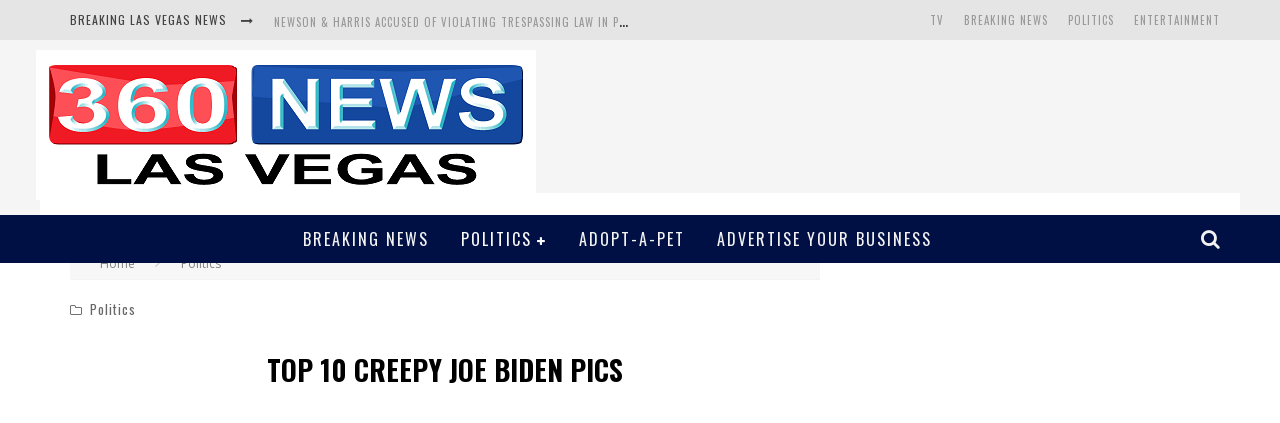

--- FILE ---
content_type: text/html; charset=UTF-8
request_url: https://360newslasvegas.com/top-10-creepy-joe-biden-pics/
body_size: 15030
content:

<!DOCTYPE html>

<!--[if lt IE 7]><html lang="en-US" class="no-js lt-ie9 lt-ie8 lt-ie7"> <![endif]-->
<!--[if (IE 7)&!(IEMobile)]><html lang="en-US" class="no-js lt-ie9 lt-ie8"><![endif]-->
<!--[if (IE 8)&!(IEMobile)]><html lang="en-US" class="no-js lt-ie9"><![endif]-->
<!--[if gt IE 8]><!--> <html lang="en-US" class="no-js"><!--<![endif]-->

	<head>

		<meta charset="utf-8">

		<!-- Google Chrome Frame for IE -->
		<!--[if IE]><meta http-equiv="X-UA-Compatible" content="IE=edge" /><![endif]-->
		<!-- mobile meta -->
                    <meta name="viewport" content="width=device-width, initial-scale=1.0"/>
        
		<link rel="pingback" href="https://360newslasvegas.com/xmlrpc.php">

		
		<!-- head functions -->
		<title>TOP 10 CREEPY JOE BIDEN PICS &#8211; 360NewsLasVegas.com</title>
<meta name='robots' content='max-image-preview:large' />
	<style>img:is([sizes="auto" i], [sizes^="auto," i]) { contain-intrinsic-size: 3000px 1500px }</style>
	<link rel='dns-prefetch' href='//code.tinypass.com' />
<link rel='dns-prefetch' href='//imasdk.googleapis.com' />
<link rel='dns-prefetch' href='//maxcdn.bootstrapcdn.com' />
<link rel='dns-prefetch' href='//fonts.googleapis.com' />
<link rel="alternate" type="application/rss+xml" title="360NewsLasVegas.com &raquo; Feed" href="https://360newslasvegas.com/feed/" />
<link rel="alternate" type="application/rss+xml" title="360NewsLasVegas.com &raquo; Comments Feed" href="https://360newslasvegas.com/comments/feed/" />
<link rel="alternate" type="text/calendar" title="360NewsLasVegas.com &raquo; iCal Feed" href="https://360newslasvegas.com/events/?ical=1" />
<script type="text/javascript">
/* <![CDATA[ */
window._wpemojiSettings = {"baseUrl":"https:\/\/s.w.org\/images\/core\/emoji\/16.0.1\/72x72\/","ext":".png","svgUrl":"https:\/\/s.w.org\/images\/core\/emoji\/16.0.1\/svg\/","svgExt":".svg","source":{"concatemoji":"https:\/\/360newslasvegas.com\/wp-includes\/js\/wp-emoji-release.min.js?ver=6.8.3"}};
/*! This file is auto-generated */
!function(s,n){var o,i,e;function c(e){try{var t={supportTests:e,timestamp:(new Date).valueOf()};sessionStorage.setItem(o,JSON.stringify(t))}catch(e){}}function p(e,t,n){e.clearRect(0,0,e.canvas.width,e.canvas.height),e.fillText(t,0,0);var t=new Uint32Array(e.getImageData(0,0,e.canvas.width,e.canvas.height).data),a=(e.clearRect(0,0,e.canvas.width,e.canvas.height),e.fillText(n,0,0),new Uint32Array(e.getImageData(0,0,e.canvas.width,e.canvas.height).data));return t.every(function(e,t){return e===a[t]})}function u(e,t){e.clearRect(0,0,e.canvas.width,e.canvas.height),e.fillText(t,0,0);for(var n=e.getImageData(16,16,1,1),a=0;a<n.data.length;a++)if(0!==n.data[a])return!1;return!0}function f(e,t,n,a){switch(t){case"flag":return n(e,"\ud83c\udff3\ufe0f\u200d\u26a7\ufe0f","\ud83c\udff3\ufe0f\u200b\u26a7\ufe0f")?!1:!n(e,"\ud83c\udde8\ud83c\uddf6","\ud83c\udde8\u200b\ud83c\uddf6")&&!n(e,"\ud83c\udff4\udb40\udc67\udb40\udc62\udb40\udc65\udb40\udc6e\udb40\udc67\udb40\udc7f","\ud83c\udff4\u200b\udb40\udc67\u200b\udb40\udc62\u200b\udb40\udc65\u200b\udb40\udc6e\u200b\udb40\udc67\u200b\udb40\udc7f");case"emoji":return!a(e,"\ud83e\udedf")}return!1}function g(e,t,n,a){var r="undefined"!=typeof WorkerGlobalScope&&self instanceof WorkerGlobalScope?new OffscreenCanvas(300,150):s.createElement("canvas"),o=r.getContext("2d",{willReadFrequently:!0}),i=(o.textBaseline="top",o.font="600 32px Arial",{});return e.forEach(function(e){i[e]=t(o,e,n,a)}),i}function t(e){var t=s.createElement("script");t.src=e,t.defer=!0,s.head.appendChild(t)}"undefined"!=typeof Promise&&(o="wpEmojiSettingsSupports",i=["flag","emoji"],n.supports={everything:!0,everythingExceptFlag:!0},e=new Promise(function(e){s.addEventListener("DOMContentLoaded",e,{once:!0})}),new Promise(function(t){var n=function(){try{var e=JSON.parse(sessionStorage.getItem(o));if("object"==typeof e&&"number"==typeof e.timestamp&&(new Date).valueOf()<e.timestamp+604800&&"object"==typeof e.supportTests)return e.supportTests}catch(e){}return null}();if(!n){if("undefined"!=typeof Worker&&"undefined"!=typeof OffscreenCanvas&&"undefined"!=typeof URL&&URL.createObjectURL&&"undefined"!=typeof Blob)try{var e="postMessage("+g.toString()+"("+[JSON.stringify(i),f.toString(),p.toString(),u.toString()].join(",")+"));",a=new Blob([e],{type:"text/javascript"}),r=new Worker(URL.createObjectURL(a),{name:"wpTestEmojiSupports"});return void(r.onmessage=function(e){c(n=e.data),r.terminate(),t(n)})}catch(e){}c(n=g(i,f,p,u))}t(n)}).then(function(e){for(var t in e)n.supports[t]=e[t],n.supports.everything=n.supports.everything&&n.supports[t],"flag"!==t&&(n.supports.everythingExceptFlag=n.supports.everythingExceptFlag&&n.supports[t]);n.supports.everythingExceptFlag=n.supports.everythingExceptFlag&&!n.supports.flag,n.DOMReady=!1,n.readyCallback=function(){n.DOMReady=!0}}).then(function(){return e}).then(function(){var e;n.supports.everything||(n.readyCallback(),(e=n.source||{}).concatemoji?t(e.concatemoji):e.wpemoji&&e.twemoji&&(t(e.twemoji),t(e.wpemoji)))}))}((window,document),window._wpemojiSettings);
/* ]]> */
</script>
<style id='wp-emoji-styles-inline-css' type='text/css'>

	img.wp-smiley, img.emoji {
		display: inline !important;
		border: none !important;
		box-shadow: none !important;
		height: 1em !important;
		width: 1em !important;
		margin: 0 0.07em !important;
		vertical-align: -0.1em !important;
		background: none !important;
		padding: 0 !important;
	}
</style>
<link rel='stylesheet' id='wp-block-library-css' href='https://360newslasvegas.com/wp-includes/css/dist/block-library/style.min.css?ver=6.8.3' type='text/css' media='all' />
<style id='classic-theme-styles-inline-css' type='text/css'>
/*! This file is auto-generated */
.wp-block-button__link{color:#fff;background-color:#32373c;border-radius:9999px;box-shadow:none;text-decoration:none;padding:calc(.667em + 2px) calc(1.333em + 2px);font-size:1.125em}.wp-block-file__button{background:#32373c;color:#fff;text-decoration:none}
</style>
<style id='global-styles-inline-css' type='text/css'>
:root{--wp--preset--aspect-ratio--square: 1;--wp--preset--aspect-ratio--4-3: 4/3;--wp--preset--aspect-ratio--3-4: 3/4;--wp--preset--aspect-ratio--3-2: 3/2;--wp--preset--aspect-ratio--2-3: 2/3;--wp--preset--aspect-ratio--16-9: 16/9;--wp--preset--aspect-ratio--9-16: 9/16;--wp--preset--color--black: #000000;--wp--preset--color--cyan-bluish-gray: #abb8c3;--wp--preset--color--white: #ffffff;--wp--preset--color--pale-pink: #f78da7;--wp--preset--color--vivid-red: #cf2e2e;--wp--preset--color--luminous-vivid-orange: #ff6900;--wp--preset--color--luminous-vivid-amber: #fcb900;--wp--preset--color--light-green-cyan: #7bdcb5;--wp--preset--color--vivid-green-cyan: #00d084;--wp--preset--color--pale-cyan-blue: #8ed1fc;--wp--preset--color--vivid-cyan-blue: #0693e3;--wp--preset--color--vivid-purple: #9b51e0;--wp--preset--gradient--vivid-cyan-blue-to-vivid-purple: linear-gradient(135deg,rgba(6,147,227,1) 0%,rgb(155,81,224) 100%);--wp--preset--gradient--light-green-cyan-to-vivid-green-cyan: linear-gradient(135deg,rgb(122,220,180) 0%,rgb(0,208,130) 100%);--wp--preset--gradient--luminous-vivid-amber-to-luminous-vivid-orange: linear-gradient(135deg,rgba(252,185,0,1) 0%,rgba(255,105,0,1) 100%);--wp--preset--gradient--luminous-vivid-orange-to-vivid-red: linear-gradient(135deg,rgba(255,105,0,1) 0%,rgb(207,46,46) 100%);--wp--preset--gradient--very-light-gray-to-cyan-bluish-gray: linear-gradient(135deg,rgb(238,238,238) 0%,rgb(169,184,195) 100%);--wp--preset--gradient--cool-to-warm-spectrum: linear-gradient(135deg,rgb(74,234,220) 0%,rgb(151,120,209) 20%,rgb(207,42,186) 40%,rgb(238,44,130) 60%,rgb(251,105,98) 80%,rgb(254,248,76) 100%);--wp--preset--gradient--blush-light-purple: linear-gradient(135deg,rgb(255,206,236) 0%,rgb(152,150,240) 100%);--wp--preset--gradient--blush-bordeaux: linear-gradient(135deg,rgb(254,205,165) 0%,rgb(254,45,45) 50%,rgb(107,0,62) 100%);--wp--preset--gradient--luminous-dusk: linear-gradient(135deg,rgb(255,203,112) 0%,rgb(199,81,192) 50%,rgb(65,88,208) 100%);--wp--preset--gradient--pale-ocean: linear-gradient(135deg,rgb(255,245,203) 0%,rgb(182,227,212) 50%,rgb(51,167,181) 100%);--wp--preset--gradient--electric-grass: linear-gradient(135deg,rgb(202,248,128) 0%,rgb(113,206,126) 100%);--wp--preset--gradient--midnight: linear-gradient(135deg,rgb(2,3,129) 0%,rgb(40,116,252) 100%);--wp--preset--font-size--small: 13px;--wp--preset--font-size--medium: 20px;--wp--preset--font-size--large: 36px;--wp--preset--font-size--x-large: 42px;--wp--preset--spacing--20: 0.44rem;--wp--preset--spacing--30: 0.67rem;--wp--preset--spacing--40: 1rem;--wp--preset--spacing--50: 1.5rem;--wp--preset--spacing--60: 2.25rem;--wp--preset--spacing--70: 3.38rem;--wp--preset--spacing--80: 5.06rem;--wp--preset--shadow--natural: 6px 6px 9px rgba(0, 0, 0, 0.2);--wp--preset--shadow--deep: 12px 12px 50px rgba(0, 0, 0, 0.4);--wp--preset--shadow--sharp: 6px 6px 0px rgba(0, 0, 0, 0.2);--wp--preset--shadow--outlined: 6px 6px 0px -3px rgba(255, 255, 255, 1), 6px 6px rgba(0, 0, 0, 1);--wp--preset--shadow--crisp: 6px 6px 0px rgba(0, 0, 0, 1);}:where(.is-layout-flex){gap: 0.5em;}:where(.is-layout-grid){gap: 0.5em;}body .is-layout-flex{display: flex;}.is-layout-flex{flex-wrap: wrap;align-items: center;}.is-layout-flex > :is(*, div){margin: 0;}body .is-layout-grid{display: grid;}.is-layout-grid > :is(*, div){margin: 0;}:where(.wp-block-columns.is-layout-flex){gap: 2em;}:where(.wp-block-columns.is-layout-grid){gap: 2em;}:where(.wp-block-post-template.is-layout-flex){gap: 1.25em;}:where(.wp-block-post-template.is-layout-grid){gap: 1.25em;}.has-black-color{color: var(--wp--preset--color--black) !important;}.has-cyan-bluish-gray-color{color: var(--wp--preset--color--cyan-bluish-gray) !important;}.has-white-color{color: var(--wp--preset--color--white) !important;}.has-pale-pink-color{color: var(--wp--preset--color--pale-pink) !important;}.has-vivid-red-color{color: var(--wp--preset--color--vivid-red) !important;}.has-luminous-vivid-orange-color{color: var(--wp--preset--color--luminous-vivid-orange) !important;}.has-luminous-vivid-amber-color{color: var(--wp--preset--color--luminous-vivid-amber) !important;}.has-light-green-cyan-color{color: var(--wp--preset--color--light-green-cyan) !important;}.has-vivid-green-cyan-color{color: var(--wp--preset--color--vivid-green-cyan) !important;}.has-pale-cyan-blue-color{color: var(--wp--preset--color--pale-cyan-blue) !important;}.has-vivid-cyan-blue-color{color: var(--wp--preset--color--vivid-cyan-blue) !important;}.has-vivid-purple-color{color: var(--wp--preset--color--vivid-purple) !important;}.has-black-background-color{background-color: var(--wp--preset--color--black) !important;}.has-cyan-bluish-gray-background-color{background-color: var(--wp--preset--color--cyan-bluish-gray) !important;}.has-white-background-color{background-color: var(--wp--preset--color--white) !important;}.has-pale-pink-background-color{background-color: var(--wp--preset--color--pale-pink) !important;}.has-vivid-red-background-color{background-color: var(--wp--preset--color--vivid-red) !important;}.has-luminous-vivid-orange-background-color{background-color: var(--wp--preset--color--luminous-vivid-orange) !important;}.has-luminous-vivid-amber-background-color{background-color: var(--wp--preset--color--luminous-vivid-amber) !important;}.has-light-green-cyan-background-color{background-color: var(--wp--preset--color--light-green-cyan) !important;}.has-vivid-green-cyan-background-color{background-color: var(--wp--preset--color--vivid-green-cyan) !important;}.has-pale-cyan-blue-background-color{background-color: var(--wp--preset--color--pale-cyan-blue) !important;}.has-vivid-cyan-blue-background-color{background-color: var(--wp--preset--color--vivid-cyan-blue) !important;}.has-vivid-purple-background-color{background-color: var(--wp--preset--color--vivid-purple) !important;}.has-black-border-color{border-color: var(--wp--preset--color--black) !important;}.has-cyan-bluish-gray-border-color{border-color: var(--wp--preset--color--cyan-bluish-gray) !important;}.has-white-border-color{border-color: var(--wp--preset--color--white) !important;}.has-pale-pink-border-color{border-color: var(--wp--preset--color--pale-pink) !important;}.has-vivid-red-border-color{border-color: var(--wp--preset--color--vivid-red) !important;}.has-luminous-vivid-orange-border-color{border-color: var(--wp--preset--color--luminous-vivid-orange) !important;}.has-luminous-vivid-amber-border-color{border-color: var(--wp--preset--color--luminous-vivid-amber) !important;}.has-light-green-cyan-border-color{border-color: var(--wp--preset--color--light-green-cyan) !important;}.has-vivid-green-cyan-border-color{border-color: var(--wp--preset--color--vivid-green-cyan) !important;}.has-pale-cyan-blue-border-color{border-color: var(--wp--preset--color--pale-cyan-blue) !important;}.has-vivid-cyan-blue-border-color{border-color: var(--wp--preset--color--vivid-cyan-blue) !important;}.has-vivid-purple-border-color{border-color: var(--wp--preset--color--vivid-purple) !important;}.has-vivid-cyan-blue-to-vivid-purple-gradient-background{background: var(--wp--preset--gradient--vivid-cyan-blue-to-vivid-purple) !important;}.has-light-green-cyan-to-vivid-green-cyan-gradient-background{background: var(--wp--preset--gradient--light-green-cyan-to-vivid-green-cyan) !important;}.has-luminous-vivid-amber-to-luminous-vivid-orange-gradient-background{background: var(--wp--preset--gradient--luminous-vivid-amber-to-luminous-vivid-orange) !important;}.has-luminous-vivid-orange-to-vivid-red-gradient-background{background: var(--wp--preset--gradient--luminous-vivid-orange-to-vivid-red) !important;}.has-very-light-gray-to-cyan-bluish-gray-gradient-background{background: var(--wp--preset--gradient--very-light-gray-to-cyan-bluish-gray) !important;}.has-cool-to-warm-spectrum-gradient-background{background: var(--wp--preset--gradient--cool-to-warm-spectrum) !important;}.has-blush-light-purple-gradient-background{background: var(--wp--preset--gradient--blush-light-purple) !important;}.has-blush-bordeaux-gradient-background{background: var(--wp--preset--gradient--blush-bordeaux) !important;}.has-luminous-dusk-gradient-background{background: var(--wp--preset--gradient--luminous-dusk) !important;}.has-pale-ocean-gradient-background{background: var(--wp--preset--gradient--pale-ocean) !important;}.has-electric-grass-gradient-background{background: var(--wp--preset--gradient--electric-grass) !important;}.has-midnight-gradient-background{background: var(--wp--preset--gradient--midnight) !important;}.has-small-font-size{font-size: var(--wp--preset--font-size--small) !important;}.has-medium-font-size{font-size: var(--wp--preset--font-size--medium) !important;}.has-large-font-size{font-size: var(--wp--preset--font-size--large) !important;}.has-x-large-font-size{font-size: var(--wp--preset--font-size--x-large) !important;}
:where(.wp-block-post-template.is-layout-flex){gap: 1.25em;}:where(.wp-block-post-template.is-layout-grid){gap: 1.25em;}
:where(.wp-block-columns.is-layout-flex){gap: 2em;}:where(.wp-block-columns.is-layout-grid){gap: 2em;}
:root :where(.wp-block-pullquote){font-size: 1.5em;line-height: 1.6;}
</style>
<link rel='stylesheet' id='videojs2-css' href='https://360newslasvegas.com/wp-content/plugins/videoadplayer/video-js/video-js.css?ver=6.8.3' type='text/css' media='all' />
<link rel='stylesheet' id='videojs3-css' href='https://360newslasvegas.com/wp-content/plugins/videoadplayer/css/vap-video-responsive.css?ver=6.8.3' type='text/css' media='all' />
<link rel='stylesheet' id='videojs6-css' href='https://360newslasvegas.com/wp-content/plugins/videoadplayer/css/plugins/videojs.ads.css?ver=6.8.3' type='text/css' media='all' />
<link rel='stylesheet' id='videojs7-css' href='https://360newslasvegas.com/wp-content/plugins/videoadplayer/css/plugins/videojs.vast.css?ver=6.8.3' type='text/css' media='all' />
<link rel='stylesheet' id='videojs12-css' href='https://360newslasvegas.com/wp-content/plugins/videoadplayer/css/plugins/videojs.ima.css?ver=6.8.3' type='text/css' media='all' />
<link rel='stylesheet' id='videojs15-css' href='https://360newslasvegas.com/wp-content/plugins/videoadplayer/css/plugins/videojs-overlay.css?ver=6.8.3' type='text/css' media='all' />
<link rel='stylesheet' id='videojs19-css' href='https://360newslasvegas.com/wp-content/plugins/videoadplayer/js/plugins/vpaid/videojs-vast-vpaid.css?ver=6.8.3' type='text/css' media='all' />
<link rel='stylesheet' id='videojs22-css' href='https://360newslasvegas.com/wp-content/plugins/videoadplayer/css/plugins/dimTheLights.css?ver=6.8.3' type='text/css' media='all' />
<link rel='stylesheet' id='videojs24-css' href='http://maxcdn.bootstrapcdn.com/font-awesome/4.4.0/css/font-awesome.min.css?ver=6.8.3' type='text/css' media='all' />
<link rel='stylesheet' id='yop-public-css' href='https://360newslasvegas.com/wp-content/plugins/yop-poll/public/assets/css/yop-poll-public-6.5.39.css?ver=6.8.3' type='text/css' media='all' />
<link rel='stylesheet' id='youtube-live-css' href='https://360newslasvegas.com/wp-content/plugins/youtube-live-stream-auto-embed/assets/css/youtube-live-style.css?ver=6.8.3' type='text/css' media='all' />
<link rel='stylesheet' id='cb-main-stylesheet-css' href='https://360newslasvegas.com/wp-content/themes/valenti/library/css/style.css?ver=1727555553' type='text/css' media='all' />
<link rel='stylesheet' id='cb-font-stylesheet-css' href='//fonts.googleapis.com/css?family=Oswald%3A400%2C700%2C400italic%7COpen+Sans%3A400%2C700%2C400italic&#038;subset=greek%2Cgreek-ext&#038;ver=5.2.2' type='text/css' media='all' />
<link rel='stylesheet' id='fontawesome-css' href='https://360newslasvegas.com/wp-content/themes/valenti/library/css/fontawesome/css/font-awesome.min.css?ver=1727555553' type='text/css' media='all' />
<!--[if lt IE 9]>
<link rel='stylesheet' id='cb-ie-only-css' href='https://360newslasvegas.com/wp-content/themes/valenti/library/css/ie.css?ver=1727555553' type='text/css' media='all' />
<![endif]-->
<link rel='stylesheet' id='cb-child-stylesheet-css' href='https://360newslasvegas.com/wp-content/themes/valenti-child/style.css?ver=1727555553' type='text/css' media='all' />
<script type="text/javascript" src="http://code.tinypass.com/tpl/d1/tpm.js?ver=6.8.3" id="tpm.js-js"></script>
<script type="text/javascript" src="https://360newslasvegas.com/wp-includes/js/jquery/jquery.min.js?ver=3.7.1" id="jquery-core-js"></script>
<script type="text/javascript" src="https://360newslasvegas.com/wp-includes/js/jquery/jquery-migrate.min.js?ver=3.4.1" id="jquery-migrate-js"></script>
<script type="text/javascript" src="https://360newslasvegas.com/wp-content/plugins/videoadplayer/video-js/video.js?ver=6.8.3" id="videojs1-js"></script>
<script type="text/javascript" src="https://360newslasvegas.com/wp-content/plugins/videoadplayer/js/plugins/videojs.ads.js?ver=6.8.3" id="videojs8-js"></script>
<script type="text/javascript" src="https://360newslasvegas.com/wp-content/plugins/videoadplayer/js/plugins/vast-client.js?ver=6.8.3" id="videojs9-js"></script>
<script type="text/javascript" src="https://360newslasvegas.com/wp-content/plugins/videoadplayer/js/plugins/videojs.vast.js?ver=6.8.3" id="videojs10-js"></script>
<script type="text/javascript" src="https://360newslasvegas.com/wp-content/plugins/videoadplayer/js/plugins/videojs.ads4ima.js?ver=6.8.3" id="videojs11-js"></script>
<script type="text/javascript" src="https://imasdk.googleapis.com/js/sdkloader/ima3.js?ver=6.8.3" id="videojs13-js"></script>
<script type="text/javascript" src="https://360newslasvegas.com/wp-content/plugins/videoadplayer/js/plugins/videojs.ima.js?ver=6.8.3" id="videojs14-js"></script>
<script type="text/javascript" src="https://360newslasvegas.com/wp-content/plugins/videoadplayer/js/plugins/videojs-overlay.js?ver=6.8.3" id="videojs16-js"></script>
<script type="text/javascript" src="https://360newslasvegas.com/wp-content/plugins/videoadplayer/js/plugins/vpaid/swfobject.js?ver=6.8.3" id="videojs21-js"></script>
<script type="text/javascript" src="https://360newslasvegas.com/wp-content/plugins/videoadplayer/js/plugins/vpaid/videojs-vast-vpaid.js?ver=6.8.3" id="videojs20-js"></script>
<script type="text/javascript" src="https://360newslasvegas.com/wp-content/plugins/videoadplayer/js/plugins/dimTheLights.js?ver=6.8.3" id="videojs23-js"></script>
<script type="text/javascript" id="yop-public-js-extra">
/* <![CDATA[ */
var objectL10n = {"yopPollParams":{"urlParams":{"ajax":"https:\/\/360newslasvegas.com\/wp-admin\/admin-ajax.php","wpLogin":"https:\/\/360newslasvegas.com\/wp-login.php?redirect_to=https%3A%2F%2F360newslasvegas.com%2Fwp-admin%2Fadmin-ajax.php%3Faction%3Dyop_poll_record_wordpress_vote"},"apiParams":{"reCaptcha":{"siteKey":""},"reCaptchaV2Invisible":{"siteKey":""},"reCaptchaV3":{"siteKey":""},"hCaptcha":{"siteKey":""},"cloudflareTurnstile":{"siteKey":""}},"captchaParams":{"imgPath":"https:\/\/360newslasvegas.com\/wp-content\/plugins\/yop-poll\/public\/assets\/img\/","url":"https:\/\/360newslasvegas.com\/wp-content\/plugins\/yop-poll\/app.php","accessibilityAlt":"Sound icon","accessibilityTitle":"Accessibility option: listen to a question and answer it!","accessibilityDescription":"Type below the <strong>answer<\/strong> to what you hear. Numbers or words:","explanation":"Click or touch the <strong>ANSWER<\/strong>","refreshAlt":"Refresh\/reload icon","refreshTitle":"Refresh\/reload: get new images and accessibility option!"},"voteParams":{"invalidPoll":"Invalid Poll","noAnswersSelected":"No answer selected","minAnswersRequired":"At least {min_answers_allowed} answer(s) required","maxAnswersRequired":"A max of {max_answers_allowed} answer(s) accepted","noAnswerForOther":"No other answer entered","noValueForCustomField":"{custom_field_name} is required","tooManyCharsForCustomField":"Text for {custom_field_name} is too long","consentNotChecked":"You must agree to our terms and conditions","noCaptchaSelected":"Captcha is required","thankYou":"Thank you for your vote"},"resultsParams":{"singleVote":"vote","multipleVotes":"votes","singleAnswer":"answer","multipleAnswers":"answers"}}};
/* ]]> */
</script>
<script type="text/javascript" src="https://360newslasvegas.com/wp-content/plugins/yop-poll/public/assets/js/yop-poll-public-6.5.39.min.js?ver=6.8.3" id="yop-public-js"></script>
<script type="text/javascript" src="https://360newslasvegas.com/wp-content/themes/valenti/library/js/modernizr.custom.min.js?ver=1727555553" id="cb-modernizr-js"></script>
<link rel="https://api.w.org/" href="https://360newslasvegas.com/wp-json/" /><link rel="alternate" title="JSON" type="application/json" href="https://360newslasvegas.com/wp-json/wp/v2/posts/15098" /><link rel="EditURI" type="application/rsd+xml" title="RSD" href="https://360newslasvegas.com/xmlrpc.php?rsd" />
<meta name="generator" content="WordPress 6.8.3" />
<link rel="canonical" href="https://360newslasvegas.com/top-10-creepy-joe-biden-pics/" />
<link rel='shortlink' href='https://360newslasvegas.com/?p=15098' />
<link rel="alternate" title="oEmbed (JSON)" type="application/json+oembed" href="https://360newslasvegas.com/wp-json/oembed/1.0/embed?url=https%3A%2F%2F360newslasvegas.com%2Ftop-10-creepy-joe-biden-pics%2F" />
<link rel="alternate" title="oEmbed (XML)" type="text/xml+oembed" href="https://360newslasvegas.com/wp-json/oembed/1.0/embed?url=https%3A%2F%2F360newslasvegas.com%2Ftop-10-creepy-joe-biden-pics%2F&#038;format=xml" />

			<script type="text/javascript">
				if(typeof videojs != "undefined") {
					videojs.options.flash.swf = "https://360newslasvegas.com/wp-content/plugins/videoadplayer/video-js/video-js.swf";
				}
				document.createElement("video");document.createElement("audio");document.createElement("track");
			</script>
			<meta name="tec-api-version" content="v1"><meta name="tec-api-origin" content="https://360newslasvegas.com"><link rel="alternate" href="https://360newslasvegas.com/wp-json/tribe/events/v1/" /><style>.cb-base-color, .cb-overlay-stars .fa-star, #cb-vote .fa-star, .cb-review-box .cb-score-box, .bbp-submit-wrapper button, .bbp-submit-wrapper button:visited, .buddypress .cb-cat-header #cb-cat-title a,  .buddypress .cb-cat-header #cb-cat-title a:visited, .woocommerce .star-rating:before, .woocommerce-page .star-rating:before, .woocommerce .star-rating span, .woocommerce-page .star-rating span, .woocommerce .stars a {
            color:#001044;
        }#cb-search-modal .cb-header, .cb-join-modal .cb-header, .lwa .cb-header, .cb-review-box .cb-score-box, .bbp-submit-wrapper button, #buddypress button:hover, #buddypress a.button:hover, #buddypress a.button:focus, #buddypress input[type=submit]:hover, #buddypress input[type=button]:hover, #buddypress input[type=reset]:hover, #buddypress ul.button-nav li a:hover, #buddypress ul.button-nav li.current a, #buddypress div.generic-button a:hover, #buddypress .comment-reply-link:hover, #buddypress .activity-list li.load-more:hover, #buddypress #groups-list .generic-button a:hover {
            border-color: #001044;
        }.cb-sidebar-widget .cb-sidebar-widget-title, .cb-multi-widget .tabbernav .tabberactive, .cb-author-page .cb-author-details .cb-meta .cb-author-page-contact, .cb-about-page .cb-author-line .cb-author-details .cb-meta .cb-author-page-contact, .cb-page-header, .cb-404-header, .cb-cat-header, #cb-footer #cb-widgets .cb-footer-widget-title span, #wp-calendar caption, .cb-tabs ul .current, .cb-tabs ul .ui-state-active, #bbpress-forums li.bbp-header, #buddypress #members-list .cb-member-list-box .item .item-title, #buddypress div.item-list-tabs ul li.selected, #buddypress div.item-list-tabs ul li.current, #buddypress .item-list-tabs ul li:hover, .woocommerce div.product .woocommerce-tabs ul.tabs li.active {
            border-bottom-color: #001044 ;
        }#cb-main-menu .current-post-ancestor, #cb-main-menu .current-menu-item, #cb-main-menu .current-menu-ancestor, #cb-main-menu .current-post-parent, #cb-main-menu .current-menu-parent, #cb-main-menu .current_page_item, #cb-main-menu .current-page-ancestor, #cb-main-menu .current-category-ancestor, .cb-review-box .cb-bar .cb-overlay span, #cb-accent-color, .cb-highlight, #buddypress button:hover, #buddypress a.button:hover, #buddypress a.button:focus, #buddypress input[type=submit]:hover, #buddypress input[type=button]:hover, #buddypress input[type=reset]:hover, #buddypress ul.button-nav li a:hover, #buddypress ul.button-nav li.current a, #buddypress div.generic-button a:hover, #buddypress .comment-reply-link:hover, #buddypress .activity-list li.load-more:hover, #buddypress #groups-list .generic-button a:hover {
            background-color: #001044;
        }</style><!-- Body BG --><style>body { background-color: #ffffff;}</style><style type="text/css">
                                                 body, #respond { font-family: 'Open Sans', sans-serif; }
                                                 h1, h2, h3, h4, h5, h6, .h1, .h2, .h3, .h4, .h5, .h6, #cb-nav-bar #cb-main-menu ul li > a, .cb-author-posts-count, .cb-author-title, .cb-author-position, .search  .s, .cb-review-box .cb-bar, .cb-review-box .cb-score-box, .cb-review-box .cb-title, #cb-review-title, .cb-title-subtle, #cb-top-menu a, .tabbernav, #cb-next-link a, #cb-previous-link a, .cb-review-ext-box .cb-score, .tipper-positioner, .cb-caption, .cb-button, #wp-calendar caption, .forum-titles, .bbp-submit-wrapper button, #bbpress-forums li.bbp-header, #bbpress-forums fieldset.bbp-form .bbp-the-content-wrapper input, #bbpress-forums .bbp-forum-title, #bbpress-forums .bbp-topic-permalink, .widget_display_stats dl dt, .cb-lwa-profile .cb-block, #buddypress #members-list .cb-member-list-box .item .item-title, #buddypress div.item-list-tabs ul li, #buddypress .activity-list li.load-more, #buddypress a.activity-time-since, #buddypress ul#groups-list li div.meta, .widget.buddypress div.item-options, .cb-activity-stream #buddypress .activity-header .time-since, .cb-font-header, .woocommerce table.shop_table th, .woocommerce-page table.shop_table th, .cb-infinite-scroll a, .cb-no-more-posts { font-family:'Oswald', sans-serif; }
                     </style><style type="text/css">body {
	font-size: 14px;
	line-height: 1.5;
	color: #000000;
}
.cb-slider-a h2 {
    font-size: 14px !important;
}
.cb-slider-b h2 {
    font-size: 18px !important;
}
.cb-blog-style-d .cb-meta h2 {
    font-size: 20px;
}
.cb-layout-fw #cb-nav-bar.cb-dark-menu {
	background-color: #001044;
}
.cb-module-f {
        background-color: #ff0000;
}
.cb-module-g {
        background-color: #104e8b;
}
.cb-slider-a {
        background-color: #104E8B;
}
.cb-slider-b {
        background-color: #104E8B;
}
.cb-sidebar-widget-title {
        color: white !important;
        background-color: #ff0100 !important;
}
.cb-sidebar.clearfix {
        max-width: 300px !important;
}
#cb-sidebar-b {
        max-width: 300px;
}
.entry-title.cb-entry-title.cb-single-title {
        display: none;
}
.vids {
 width: 48%;
 min-width: 300px;
 float: left;
 margin: 2px;
 font-size: 1em;
}
.vids2 {
 width: 48%;
 min-width: 300px;
 float: left;
 margin: 2px;
 font-size: 1em;
}
.vidsclear {
    clear: left;
}
#cb-cat-title {
    visibility: hidden;
}
#cb-cat-header {
    visibility: hidden;
}
.cb-cat-header {
    visibility: hidden;
}
#cb-content {
    margin-top: -70px;.entry-content a, .entry-content a:visited {color:#81d742; }#cb-top-menu .cb-breaking-news ul li a { color:#000000; }body {color:#81d742; }@media only screen and (min-width: 1020px){ body { font-size: 16px; }}.header { background-color: #ffffff; }</style><!-- end custom css --><meta property="og:image" content="https://360newslasvegas.com/wp-content/uploads/2019/04/Creepy-biden.png"><style>#cb-nav-bar #cb-main-menu .main-nav .menu-item-24:hover,
                                             #cb-nav-bar #cb-main-menu .main-nav .menu-item-24:focus,
                                             #cb-nav-bar #cb-main-menu .main-nav .menu-item-24 .cb-sub-menu li .cb-grandchild-menu,
                                             #cb-nav-bar #cb-main-menu .main-nav .menu-item-24 .cb-sub-menu { background:#001044!important; }
                                             #cb-nav-bar #cb-main-menu .main-nav .menu-item-24 .cb-mega-menu .cb-sub-menu li a { border-bottom-color:#001044!important; }
#cb-nav-bar #cb-main-menu .main-nav .menu-item-278:hover,
                                             #cb-nav-bar #cb-main-menu .main-nav .menu-item-278:focus,
                                             #cb-nav-bar #cb-main-menu .main-nav .menu-item-278 .cb-sub-menu li .cb-grandchild-menu,
                                             #cb-nav-bar #cb-main-menu .main-nav .menu-item-278 .cb-sub-menu { background:#001044!important; }
                                             #cb-nav-bar #cb-main-menu .main-nav .menu-item-278 .cb-mega-menu .cb-sub-menu li a { border-bottom-color:#001044!important; }
#cb-nav-bar #cb-main-menu .main-nav .menu-item-277:hover,
                                             #cb-nav-bar #cb-main-menu .main-nav .menu-item-277:focus,
                                             #cb-nav-bar #cb-main-menu .main-nav .menu-item-277 .cb-sub-menu li .cb-grandchild-menu,
                                             #cb-nav-bar #cb-main-menu .main-nav .menu-item-277 .cb-sub-menu { background:#001044!important; }
                                             #cb-nav-bar #cb-main-menu .main-nav .menu-item-277 .cb-mega-menu .cb-sub-menu li a { border-bottom-color:#001044!important; }
#cb-nav-bar #cb-main-menu .main-nav .menu-item-3145:hover,
                                             #cb-nav-bar #cb-main-menu .main-nav .menu-item-3145:focus,
                                             #cb-nav-bar #cb-main-menu .main-nav .menu-item-3145 .cb-sub-menu li .cb-grandchild-menu,
                                             #cb-nav-bar #cb-main-menu .main-nav .menu-item-3145 .cb-sub-menu { background:#001044!important; }
                                             #cb-nav-bar #cb-main-menu .main-nav .menu-item-3145 .cb-mega-menu .cb-sub-menu li a { border-bottom-color:#001044!important; }
#cb-nav-bar #cb-main-menu .main-nav .menu-item-10076:hover,
                                             #cb-nav-bar #cb-main-menu .main-nav .menu-item-10076:focus,
                                             #cb-nav-bar #cb-main-menu .main-nav .menu-item-10076 .cb-sub-menu li .cb-grandchild-menu,
                                             #cb-nav-bar #cb-main-menu .main-nav .menu-item-10076 .cb-sub-menu { background:#001044!important; }
                                             #cb-nav-bar #cb-main-menu .main-nav .menu-item-10076 .cb-mega-menu .cb-sub-menu li a { border-bottom-color:#001044!important; }</style>		<!-- end head functions-->

	</head>

	<body class="wp-singular post-template-default single single-post postid-15098 single-format-standard wp-theme-valenti wp-child-theme-valenti-child cb-sticky-mm cb-mod-underlines cb-layout-fw cb-m-sticky cb-sb-nar-embed-fw cb-cat-t-dark cb-mobm-light cb-gs-style-b cb-modal-dark cb-light-blog cb-sidebar-right cb-unboxed cb-sm-top cb-fis-type-standard cb-fis-tl-default tribe-no-js">

        
	    <div id="cb-outer-container">

            
            <!-- Small-Screen Menu -->
            
            <div id="cb-mob-menu" class="clearfix cb-dark-menu">
                <a href="#" id="cb-mob-close" class="cb-link"><i class="fa cb-times"></i></a>

                                    <div class="cb-mob-menu-wrap">
                        <ul class="cb-small-nav"><li class="menu-item menu-item-type-taxonomy menu-item-object-category menu-item-24"><a href="https://360newslasvegas.com/category/breaking-news/">Breaking News</a></li>
<li class="menu-item menu-item-type-taxonomy menu-item-object-category current-post-ancestor current-menu-parent current-post-parent menu-item-has-children cb-has-children menu-item-278"><a href="https://360newslasvegas.com/category/politics/">Politics</a>
<ul class="sub-menu">
	<li class="menu-item menu-item-type-taxonomy menu-item-object-category menu-item-277"><a href="https://360newslasvegas.com/category/political-humor/">POLITICAL HUMOR</a></li>
</ul>
</li>
<li class="menu-item menu-item-type-taxonomy menu-item-object-category menu-item-3145"><a href="https://360newslasvegas.com/category/adopt-a-pet/">Adopt-A-Pet</a></li>
<li class="menu-item menu-item-type-taxonomy menu-item-object-category menu-item-10076"><a href="https://360newslasvegas.com/category/advertise-your-business/">Advertise Your Business</a></li>
</ul>                    </div>
                            </div>

            <!-- /Small-Screen Menu -->

        
    		<div id="cb-container" class="clearfix" itemscope itemtype="http://schema.org/Article">

                <header class="header clearfix">

                    
                                <!-- Secondary Menu -->
        <div id="cb-top-menu" class="clearfix cb-dark-menu">
            <div class="wrap cb-top-menu-wrap clearfix">
                
                <div class="cb-left-side cb-mob">
                                            <a href="#" id="cb-mob-open"><i class="fa fa-bars"></i></a>
                    <div class="cb-breaking-news cb-font-header"><span>Breaking Las Vegas News <i class="fa fa-long-arrow-right"></i></span><ul id="cb-ticker"><li><a href="https://360newslasvegas.com/newson-harris-accused-of-violating-trespassing-law-in-photo-op/" title="NEWSON & HARRIS ACCUSED OF VIOLATING TRESPASSING LAW IN PHOTO OP">NEWSON & HARRIS ACCUSED OF VIOLATING TRESPASSING LAW IN PHOTO OP</a></li><li><a href="https://360newslasvegas.com/dems-wage-war-on-the-truth/" title="DEMS WAGE WAR ON THE TRUTH">DEMS WAGE WAR ON THE TRUTH</a></li><li><a href="https://360newslasvegas.com/bars-taverns-lawsuit-get-screwed-by-court/" title="BARS & TAVERNS LAWSUIT GET SCREWED BY COURT">BARS & TAVERNS LAWSUIT GET SCREWED BY COURT</a></li><li><a href="https://360newslasvegas.com/corrupt-cannizzaro-received-secret-soros-funneled-cash/" title="CORRUPT CANNIZZARO RECEIVED SECRET SOROS FUNNELED CASH">CORRUPT CANNIZZARO RECEIVED SECRET SOROS FUNNELED CASH</a></li></ul></div></div><ul class="cb-top-nav"><li id="menu-item-34" class="menu-item menu-item-type-taxonomy menu-item-object-category menu-item-34"><a href="https://360newslasvegas.com/category/entertainment/">Entertainment</a></li>
<li id="menu-item-35" class="menu-item menu-item-type-taxonomy menu-item-object-category current-post-ancestor current-menu-parent current-post-parent menu-item-35"><a href="https://360newslasvegas.com/category/politics/">Politics</a></li>
<li id="menu-item-36" class="menu-item menu-item-type-taxonomy menu-item-object-category menu-item-36"><a href="https://360newslasvegas.com/category/breaking-news/">Breaking News</a></li>
<li id="menu-item-37" class="menu-item menu-item-type-taxonomy menu-item-object-category menu-item-37"><a href="https://360newslasvegas.com/category/tv/">TV</a></li>
</ul><div class="cb-mob-right"><a href="#" class="cb-small-menu-icons cb-small-menu-search" id="cb-s-trigger-sm"><i class="fa fa-search"></i></a></div>
            </div>
        </div>
        <!-- /Secondary Menu -->

                                            
                    
                        <div id="cb-logo-box" class="wrap clearfix">
                                            <div id="logo" class="cb-with-large">
                    <a href="https://360newslasvegas.com">
                        <img src="https://360newslasvegas.com/wp-content/uploads/2016/03/Logo-360NewsLasVegas-Website.png" alt="360NewsLasVegas.com logo" >
                    </a>
                </div>
                                        <div class="cb-large cb-h-block cb-block"><!-- Top of Page Leaderboard 728x90 [async] -->
<script type="text/javascript">if (!window.AdButler){(function(){var s = document.createElement("script"); s.async = true; s.type = "text/javascript";s.src = 'http://ab167861.adbutler-chargino.com/app.js';var n = document.getElementsByTagName("script")[0]; n.parentNode.insertBefore(s, n);}());}</script>
<script type="text/javascript">
var AdButler = AdButler || {}; AdButler.ads = AdButler.ads || [];
var abkw = window.abkw || '';
var plc203245 = window.plc203245 || 0;
document.write('<'+'div id="placement_203245_'+plc203245+'"></'+'div>');
AdButler.ads.push({handler: function(opt){ AdButler.register(167861, 203245, [728,90], 'placement_203245_'+opt.place, opt); }, opt: { place: plc203245++, keywords: abkw, domain: 'ab167861.adbutler-chargino.com', click:'CLICK_MACRO_PLACEHOLDER' }});
</script></div>                        </div>

                     
                    <div id="cb-search-modal" class="cb-s-modal cb-modal cb-dark-menu">
                        <div class="cb-search-box">
                            <div class="cb-header">
                                <div class="cb-title">Search</div>
                                <div class="cb-close">
                                    <span class="cb-close-modal cb-close-m"><i class="fa fa-times"></i></span>
                                </div>
                            </div><form role="search" method="get" class="cb-search" action="https://360newslasvegas.com/">

    <input type="text" class="cb-search-field" placeholder="" value="" name="s" title="">
    <button class="cb-search-submit" type="submit" value=""><i class="fa fa-search"></i></button>

</form></div></div>
                                             <nav id="cb-nav-bar" class="clearfix cb-dark-menu cb-full-width">
                            <div id="cb-main-menu" class="cb-nav-bar-wrap clearfix wrap">
                                <ul class="nav main-nav wrap clearfix"><li id="menu-item-24" class="menu-item menu-item-type-taxonomy menu-item-object-category menu-item-24"><a href="https://360newslasvegas.com/category/breaking-news/">Breaking News</a><div class="cb-big-menu"><div class="cb-articles">
                                    <div class="cb-featured">
                                        <div class="cb-mega-title h2"><span style="border-bottom-color:#001044;">Random</span></div>
                                        <ul><li class="cb-article cb-relative cb-grid-entry cb-style-overlay clearfix"><div class="cb-mask" style="background-color:#001044;"><a href="https://360newslasvegas.com/sandoval-comes-out-against-new-york-mayor-bloombergs-question-1/"><img width="480" height="240" src="https://360newslasvegas.com/wp-content/uploads/2016/08/unedited-Veteran-Memorial-61-480x240.jpg" class="attachment-cb-480-240 size-cb-480-240 wp-post-image" alt="" decoding="async" fetchpriority="high" /></a></div><div class="cb-meta cb-article-meta"><h2 class="cb-post-title"><a href="https://360newslasvegas.com/sandoval-comes-out-against-new-york-mayor-bloombergs-question-1/">SANDOVAL COMES OUT AGAINST NEW YORK MAYOR BLOOMBERG'S QUESTION 1</a></h2><div class="cb-byline cb-font-header"> <div class="cb-category cb-byline-element"><i class="fa fa-folder-o"></i>  <a href="https://360newslasvegas.com/category/breaking-news/" title="View all posts in Breaking News">Breaking News</a>,  <a href="https://360newslasvegas.com/category/elections/" title="View all posts in Elections">Elections</a></div></div></div></li></ul>
                                     </div>
                                     <div class="cb-recent cb-recent-fw">
                                        <div class="cb-mega-title h2"><span style="border-bottom-color:#001044;">Recent</span></div>
                                        <ul> <li class="cb-article-1 clearfix"><div class="cb-mask" style="background-color:#001044;"><a href="https://360newslasvegas.com/newson-harris-accused-of-violating-trespassing-law-in-photo-op/"><img width="80" height="60" src="https://360newslasvegas.com/wp-content/uploads/2020/09/fire-treaspase-80x60.jpg" class="attachment-cb-80-60 size-cb-80-60 wp-post-image" alt="" decoding="async" /></a></div><div class="cb-meta"><h2 class="h4"><a href="https://360newslasvegas.com/newson-harris-accused-of-violating-trespassing-law-in-photo-op/">NEWSON &#038; HARRIS ACCUSED OF VIOLATING TRESPASSING LAW IN PHOTO OP</a></h2><div class="cb-byline cb-font-header"></div></div></li> <li class="cb-article-2 clearfix"><div class="cb-mask" style="background-color:#001044;"><a href="https://360newslasvegas.com/dems-wage-war-on-the-truth/"><img width="80" height="60" src="https://360newslasvegas.com/wp-content/uploads/2020/08/dddddddddddd-80x60.jpg" class="attachment-cb-80-60 size-cb-80-60 wp-post-image" alt="" decoding="async" /></a></div><div class="cb-meta"><h2 class="h4"><a href="https://360newslasvegas.com/dems-wage-war-on-the-truth/">DEMS WAGE WAR ON THE TRUTH</a></h2><div class="cb-byline cb-font-header"></div></div></li> <li class="cb-article-3 clearfix"><div class="cb-mask" style="background-color:#001044;"><a href="https://360newslasvegas.com/bars-taverns-lawsuit-get-screwed-by-court/"><img width="80" height="60" src="https://360newslasvegas.com/wp-content/uploads/2020/08/bars-1.0-80x60.jpg" class="attachment-cb-80-60 size-cb-80-60 wp-post-image" alt="" decoding="async" /></a></div><div class="cb-meta"><h2 class="h4"><a href="https://360newslasvegas.com/bars-taverns-lawsuit-get-screwed-by-court/">BARS &#038; TAVERNS LAWSUIT GET SCREWED BY COURT</a></h2><div class="cb-byline cb-font-header"></div></div></li> <li class="cb-article-4 clearfix"><div class="cb-mask" style="background-color:#001044;"><a href="https://360newslasvegas.com/corrupt-cannizzaro-received-secret-soros-funneled-cash/"><img width="80" height="60" src="https://360newslasvegas.com/wp-content/uploads/2020/08/yelleee-80x60.jpg" class="attachment-cb-80-60 size-cb-80-60 wp-post-image" alt="" decoding="async" /></a></div><div class="cb-meta"><h2 class="h4"><a href="https://360newslasvegas.com/corrupt-cannizzaro-received-secret-soros-funneled-cash/">CORRUPT CANNIZZARO RECEIVED SECRET SOROS FUNNELED CASH</a></h2><div class="cb-byline cb-font-header"></div></div></li> <li class="cb-article-5 clearfix"><div class="cb-mask" style="background-color:#001044;"><a href="https://360newslasvegas.com/trumps-9th-circuit-reforms-pay-off-in-gun-magazine-ruling/"><img width="80" height="60" src="https://360newslasvegas.com/wp-content/uploads/2020/08/9th-court-80x60.jpg" class="attachment-cb-80-60 size-cb-80-60 wp-post-image" alt="" decoding="async" /></a></div><div class="cb-meta"><h2 class="h4"><a href="https://360newslasvegas.com/trumps-9th-circuit-reforms-pay-off-in-gun-magazine-ruling/">TRUMP&#8217;S 9TH CIRCUIT REFORMS PAY OFF IN GUN MAGAZINE RULING</a></h2><div class="cb-byline cb-font-header"></div></div></li> <li class="cb-article-6 clearfix"><div class="cb-mask" style="background-color:#001044;"><a href="https://360newslasvegas.com/10799-reasons-to-oppose-harry-reids-nv-mail-in-ballots-scheme/"><img width="80" height="60" src="https://360newslasvegas.com/wp-content/uploads/2020/08/ballots-on-floor-80x60.jpg" class="attachment-cb-80-60 size-cb-80-60 wp-post-image" alt="" decoding="async" /></a></div><div class="cb-meta"><h2 class="h4"><a href="https://360newslasvegas.com/10799-reasons-to-oppose-harry-reids-nv-mail-in-ballots-scheme/">10,799 REASONS TO OPPOSE HARRY REID&#8217;S NV MAIL-IN-BALLOTS SCHEME</a></h2><div class="cb-byline cb-font-header"></div></div></li></ul>
                                     </div>
                                 </div></div></li>
<li id="menu-item-278" class="menu-item menu-item-type-taxonomy menu-item-object-category current-post-ancestor current-menu-parent current-post-parent menu-item-has-children cb-has-children menu-item-278"><a href="https://360newslasvegas.com/category/politics/">Politics</a><div class="cb-big-menu"><div class="cb-articles cb-with-sub cb-pre-load">
                                    <div class="cb-featured">
                                        <div class="cb-mega-title h2"><span style="border-bottom-color:#001044;">Random</span></div>
                                        <ul><li class="cb-article cb-relative cb-grid-entry cb-style-overlay clearfix"><div class="cb-mask" style="background-color:#001044;"><a href="https://360newslasvegas.com/with-paul-anderson-leaving-a-new-hope-for-conservative-leadership-opens/"><img width="480" height="240" src="https://360newslasvegas.com/wp-content/uploads/2017/09/1918224_439874071981_327284_n-480x240.jpg" class="attachment-cb-480-240 size-cb-480-240 wp-post-image" alt="" decoding="async" /></a></div><div class="cb-meta cb-article-meta"><h2 class="cb-post-title"><a href="https://360newslasvegas.com/with-paul-anderson-leaving-a-new-hope-for-conservative-leadership-opens/">WITH PAUL ANDERSON LEAVING A NEW HOPE FOR CONSERVATIVE LEADERSHIP OPENS</a></h2><div class="cb-byline cb-font-header"> <div class="cb-category cb-byline-element"><i class="fa fa-folder-o"></i>  <a href="https://360newslasvegas.com/category/politics/" title="View all posts in Politics">Politics</a></div></div></div></li></ul>
                                     </div>
                                     <div class="cb-recent">
                                        <div class="cb-mega-title h2"><span style="border-bottom-color:#001044;">Recent</span></div>
                                        <ul> <li class="cb-article-1 clearfix"><div class="cb-mask" style="background-color:#001044;"><a href="https://360newslasvegas.com/nv-dems-rosen-cortez-masto-push-fake-war-crimes-story/"><img width="80" height="60" src="https://360newslasvegas.com/wp-content/uploads/2025/12/rosen-cortez-xxx-80x60.jpg" class="attachment-cb-80-60 size-cb-80-60 wp-post-image" alt="" decoding="async" srcset="https://360newslasvegas.com/wp-content/uploads/2025/12/rosen-cortez-xxx-80x60.jpg 80w, https://360newslasvegas.com/wp-content/uploads/2025/12/rosen-cortez-xxx-525x400.jpg 525w" sizes="(max-width: 80px) 100vw, 80px" /></a></div><div class="cb-meta"><h2 class="h4"><a href="https://360newslasvegas.com/nv-dems-rosen-cortez-masto-push-fake-war-crimes-story/">NV DEMS ROSEN &#038; CORTEZ MASTO PUSH FAKE WAR CRIMES STORY</a></h2><div class="cb-byline cb-font-header"></div></div></li> <li class="cb-article-2 clearfix"><div class="cb-mask" style="background-color:#001044;"><a href="https://360newslasvegas.com/nv-ag-ford-sues-trump-to-protect-snap-for-immigrants/"><img width="80" height="60" src="https://360newslasvegas.com/wp-content/uploads/2025/12/eth-80x60.jpg" class="attachment-cb-80-60 size-cb-80-60 wp-post-image" alt="" decoding="async" srcset="https://360newslasvegas.com/wp-content/uploads/2025/12/eth-80x60.jpg 80w, https://360newslasvegas.com/wp-content/uploads/2025/12/eth-300x227.jpg 300w, https://360newslasvegas.com/wp-content/uploads/2025/12/eth-768x581.jpg 768w, https://360newslasvegas.com/wp-content/uploads/2025/12/eth.jpg 919w" sizes="(max-width: 80px) 100vw, 80px" /></a></div><div class="cb-meta"><h2 class="h4"><a href="https://360newslasvegas.com/nv-ag-ford-sues-trump-to-protect-snap-for-immigrants/">NV AG FORD SUES TRUMP TO PROTECT SNAP FOR IMMIGRANTS</a></h2><div class="cb-byline cb-font-header"></div></div></li> <li class="cb-article-3 clearfix"><div class="cb-mask" style="background-color:#001044;"><a href="https://360newslasvegas.com/nv-cd-3-poll-former-ambassador-jeff-gunter-leading/"><img width="80" height="60" src="https://360newslasvegas.com/wp-content/uploads/2025/11/qqq-80x60.png" class="attachment-cb-80-60 size-cb-80-60 wp-post-image" alt="" decoding="async" /></a></div><div class="cb-meta"><h2 class="h4"><a href="https://360newslasvegas.com/nv-cd-3-poll-former-ambassador-jeff-gunter-leading/">NV CD 3 POLL: Former Ambassador Jeff Gunter Leading</a></h2><div class="cb-byline cb-font-header"></div></div></li></ul>
                                     </div>
                                 </div><ul class="cb-sub-menu">	<li id="menu-item-277" class="menu-item menu-item-type-taxonomy menu-item-object-category menu-item-277"><a href="https://360newslasvegas.com/category/political-humor/" data-cb-c="13" class="cb-c-l">POLITICAL HUMOR</a></li>
</ul></div></li>
<li id="menu-item-3145" class="menu-item menu-item-type-taxonomy menu-item-object-category menu-item-3145"><a href="https://360newslasvegas.com/category/adopt-a-pet/">Adopt-A-Pet</a><div class="cb-big-menu"><div class="cb-articles">
                                    <div class="cb-featured">
                                        <div class="cb-mega-title h2"><span style="border-bottom-color:#001044;">Random</span></div>
                                        <ul><li class="cb-article cb-relative cb-grid-entry cb-style-overlay clearfix"><div class="cb-mask" style="background-color:#001044;"><a href="https://360newslasvegas.com/ellie-deaf-dogo-argntino-needs-someone-who-is-patient-kind/"><img width="480" height="240" src="https://360newslasvegas.com/wp-content/uploads/2020/10/Star-480x240.jpg" class="attachment-cb-480-240 size-cb-480-240 wp-post-image" alt="" decoding="async" /></a></div><div class="cb-meta cb-article-meta"><h2 class="cb-post-title"><a href="https://360newslasvegas.com/ellie-deaf-dogo-argntino-needs-someone-who-is-patient-kind/">ELLIE: DEAF DOGO ARGNTINO NEEDS SOMEONE WHO IS PATIENT & KIND</a></h2><div class="cb-byline cb-font-header"> <div class="cb-category cb-byline-element"><i class="fa fa-folder-o"></i>  <a href="https://360newslasvegas.com/category/adopt-a-pet/" title="View all posts in Adopt-A-Pet">Adopt-A-Pet</a></div></div></div></li></ul>
                                     </div>
                                     <div class="cb-recent cb-recent-fw">
                                        <div class="cb-mega-title h2"><span style="border-bottom-color:#001044;">Recent</span></div>
                                        <ul> <li class="cb-article-1 clearfix"><div class="cb-mask" style="background-color:#001044;"><a href="https://360newslasvegas.com/adopt-a-pet-kaitlyn/"><img width="80" height="60" src="https://360newslasvegas.com/wp-content/uploads/2017/11/Kaitlyn-THUMB.JPG-80x60.png" class="attachment-cb-80-60 size-cb-80-60 wp-post-image" alt="" decoding="async" /></a></div><div class="cb-meta"><h2 class="h4"><a href="https://360newslasvegas.com/adopt-a-pet-kaitlyn/">ADOPT-A-PET: KAITLYN</a></h2><div class="cb-byline cb-font-header"></div></div></li> <li class="cb-article-2 clearfix"><div class="cb-mask" style="background-color:#001044;"><a href="https://360newslasvegas.com/adopt-a-pet-layla/"><img width="80" height="60" src="https://360newslasvegas.com/wp-content/uploads/2017/11/Layla-THUMB16.JPG-80x60.png" class="attachment-cb-80-60 size-cb-80-60 wp-post-image" alt="" decoding="async" /></a></div><div class="cb-meta"><h2 class="h4"><a href="https://360newslasvegas.com/adopt-a-pet-layla/">ADOPT-A-PET: LAYLA</a></h2><div class="cb-byline cb-font-header"></div></div></li> <li class="cb-article-3 clearfix"><div class="cb-mask" style="background-color:#001044;"><a href="https://360newslasvegas.com/adopt-a-pet-mars-2/"><img width="80" height="60" src="https://360newslasvegas.com/wp-content/uploads/2017/11/Mars-THUMB-80x60.png" class="attachment-cb-80-60 size-cb-80-60 wp-post-image" alt="" decoding="async" /></a></div><div class="cb-meta"><h2 class="h4"><a href="https://360newslasvegas.com/adopt-a-pet-mars-2/">ADOPT-A-PET: MARS</a></h2><div class="cb-byline cb-font-header"></div></div></li> <li class="cb-article-4 clearfix"><div class="cb-mask" style="background-color:#001044;"><a href="https://360newslasvegas.com/adopt-a-pet-reggie-and-sadie/"><img width="80" height="60" src="https://360newslasvegas.com/wp-content/uploads/2017/03/Reggie-and-Sadie-80x60.jpg" class="attachment-cb-80-60 size-cb-80-60 wp-post-image" alt="" decoding="async" /></a></div><div class="cb-meta"><h2 class="h4"><a href="https://360newslasvegas.com/adopt-a-pet-reggie-and-sadie/">ADOPT-A-PET: REGGIE AND SADIE</a></h2><div class="cb-byline cb-font-header"></div></div></li> <li class="cb-article-5 clearfix"><div class="cb-mask" style="background-color:#001044;"><a href="https://360newslasvegas.com/adopt-a-pet-bella/"><img width="80" height="60" src="https://360newslasvegas.com/wp-content/uploads/2016/03/BellaThumb-80x60.jpg" class="attachment-cb-80-60 size-cb-80-60 wp-post-image" alt="" decoding="async" /></a></div><div class="cb-meta"><h2 class="h4"><a href="https://360newslasvegas.com/adopt-a-pet-bella/">ADOPT-A-PET: BELLA</a></h2><div class="cb-byline cb-font-header"></div></div></li> <li class="cb-article-6 clearfix"><div class="cb-mask" style="background-color:#001044;"><a href="https://360newslasvegas.com/adopt-a-pet-zinnia/"><img width="80" height="60" src="https://360newslasvegas.com/wp-content/uploads/2016/03/ZinniaThumb-80x60.jpg" class="attachment-cb-80-60 size-cb-80-60 wp-post-image" alt="" decoding="async" /></a></div><div class="cb-meta"><h2 class="h4"><a href="https://360newslasvegas.com/adopt-a-pet-zinnia/">ADOPT-A-PET: ZINNIA</a></h2><div class="cb-byline cb-font-header"></div></div></li></ul>
                                     </div>
                                 </div></div></li>
<li id="menu-item-10076" class="menu-item menu-item-type-taxonomy menu-item-object-category menu-item-10076"><a href="https://360newslasvegas.com/category/advertise-your-business/">Advertise Your Business</a><div class="cb-big-menu"></li>
<li class="cb-icons"><ul id="cb-icons-wrap"><li class="cb-icon-search cb-menu-icon"><a href="#" data-cb-tip="Search" class="cb-tip-bot" id="cb-s-trigger"><i class="fa fa-search"></i></a></li></ul></li></ul>                            </div>
                        </nav>
                    
	 				
                    
	 				      <a href="#" id="cb-to-top" class="cb-base-color"><i class="fa fa-long-arrow-up"></i></a>

                    
                </header> <!-- end header -->            <div id="cb-content" class="wrap clearfix">

                    


    <meta itemprop="datePublished" content="2019-04-04">
    <meta itemprop="dateModified" content="April 4, 2019">
    <meta itemscope itemprop="mainEntityOfPage" itemtype="https://schema.org/WebPage" itemid="https://360newslasvegas.com/top-10-creepy-joe-biden-pics/">
    <span class="cb-hide" itemscope itemprop="publisher" itemtype="https://schema.org/Organization">
        <meta itemprop="name" content="360NewsLasVegas.com">
        <span class="cb-hide" itemscope itemprop="logo" itemtype="https://schema.org/ImageObject">
            <meta itemprop="url" content="https://360newslasvegas.com/wp-content/uploads/2016/03/Logo-360NewsLasVegas-Website.png">
        </span>
    </span>

    <meta itemprop="headline " content="TOP 10 CREEPY JOE BIDEN PICS">

      <span class="cb-hide" itemscope itemtype="http://schema.org/ImageObject" itemprop="image" >
        <meta itemprop="url" content="https://360newslasvegas.com/wp-content/uploads/2019/04/Creepy-biden.png">
        <meta itemprop="width" content="559">
        <meta itemprop="height" content="342">
    </span>


			   
				<div id="main" class="cb-main clearfix">

						<article id="post-15098" class="clearfix post-15098 post type-post status-publish format-standard has-post-thumbnail hentry category-politics">

                             <div class="cb-breadcrumbs wrap cb-padding-off"><a href="https://360newslasvegas.com">Home</a><i class="fa fa-angle-right"></i><div itemscope itemtype="http://data-vocabulary.org/Breadcrumb"><a href="https://360newslasvegas.com/category/politics/" title="View all posts in Politics" itemprop="url"><span itemprop="title">Politics</span></a></div></div><div id="cb-fis-wrap" class="cb-entry-header cb-fis cb-style-off"><span class="cb-title-fi"><h1 class="entry-title cb-entry-title cb-single-title" itemprop="headline">TOP 10 CREEPY JOE BIDEN PICS</h1><div class="cb-byline cb-font-header"> <div class="cb-category cb-byline-element"><i class="fa fa-folder-o"></i>  <a href="https://360newslasvegas.com/category/politics/" title="View all posts in Politics">Politics</a></div></div></span></div>
							<section class="cb-entry-content entry-content clearfix" itemprop="articleBody">

								<h1 style="text-align: center;">TOP 10 CREEPY JOE BIDEN PICS</h1>
<p><iframe loading="lazy" width="750" height="422" src="https://www.youtube.com/embed/A6LGWuoEzKE?feature=oembed" frameborder="0" allow="accelerometer; autoplay; encrypted-media; gyroscope; picture-in-picture" allowfullscreen></iframe></p>
<p>&nbsp;</p>
<p>&nbsp;</p>
<p>April 4, 2019</p>
<p>&nbsp;</p>

							</section> <!-- end article section -->

							<footer class="article-footer">
								<div class="cb-social-sharing cb-post-footer-block cb-beside clearfix"><div class="cb-title-subtle">Share On:</div><div id="fb-root"></div> <script>(function(d, s, id) {var js, fjs = d.getElementsByTagName(s)[0]; if (d.getElementById(id)) return; js = d.createElement(s); js.id = id; js.src = "//connect.facebook.net/en_US/sdk.js#xfbml=1&version=v2.0"; fjs.parentNode.insertBefore(js, fjs); }(document, "script", "facebook-jssdk"));</script><div class="cb-facebook"><div class="fb-share-button" data-href="https://360newslasvegas.com/top-10-creepy-joe-biden-pics/"  data-layout="button_count"></div></div><div class="cb-facebook"><div class="fb-like" data-href="https://360newslasvegas.com/top-10-creepy-joe-biden-pics/" data-layout="button_count" data-action="like" data-show-faces="false" data-share="false"></div></div><div class="cb-google ">
                            <div class="g-plusone" data-size="medium"></div>

                            <script type="text/javascript">
                              (function() {
                                var po = document.createElement("script"); po.type = "text/javascript"; po.async = true;
                                po.src = "https://apis.google.com/js/plusone.js";
                                var s = document.getElementsByTagName("script")[0]; s.parentNode.insertBefore(po, s);
                              })();
                            </script></div><div class="cb-twitter"><a href="https://twitter.com/share" class="twitter-share-button" data-dnt="true"  data-count="horizontal">Tweet</a><script>!function(d,s,id){var js,fjs=d.getElementsByTagName(s)[0],p=/^http:/.test(d.location)?'http':'https';if(!d.getElementById(id)){js=d.createElement(s);js.id=id;js.src=p+'://platform.twitter.com/widgets.js';fjs.parentNode.insertBefore(js,fjs);}}(document, 'script', 'twitter-wjs');</script></div></div><div class="cb-post-large cb-post-footer-block clearfix"><!-- Top of Page Leaderboard 728x90 [async] -->
<script type="text/javascript">if (!window.AdButler){(function(){var s = document.createElement("script"); s.async = true; s.type = "text/javascript";s.src = 'http://ab167861.adbutler-chargino.com/app.js';var n = document.getElementsByTagName("script")[0]; n.parentNode.insertBefore(s, n);}());}</script>
<script type="text/javascript">
var AdButler = AdButler || {}; AdButler.ads = AdButler.ads || [];
var abkw = window.abkw || '';
var plc203245 = window.plc203245 || 0;
document.write('<'+'div id="placement_203245_'+plc203245+'"></'+'div>');
AdButler.ads.push({handler: function(opt){ AdButler.register(167861, 203245, [728,90], 'placement_203245_'+opt.place, opt); }, opt: { place: plc203245++, keywords: abkw, domain: 'ab167861.adbutler-chargino.com', click:'CLICK_MACRO_PLACEHOLDER' }});
</script></div><div id="cb-previous-next-links" class="cb-post-footer-block clearfix"><div id="cb-previous-link"><a href="https://360newslasvegas.com/nv-dem-lawmakers-seek-150-pay-raise-for-themselves/"><i class="fa fa-long-arrow-left"></i></a><a href="https://360newslasvegas.com/nv-dem-lawmakers-seek-150-pay-raise-for-themselves/" rel="prev">NV DEM LAWMAKERS SEEK 150% PAY RAISE FOR THEMSELVES</a></div><div id="cb-next-link"><a href="https://360newslasvegas.com/reid-loses-lawsuit-after-caught-lying-on-the-stand/"><i class="fa fa-long-arrow-right"></i></a><a href="https://360newslasvegas.com/reid-loses-lawsuit-after-caught-lying-on-the-stand/" rel="next">REID LOSES LAWSUIT AFTER CAUGHT LYING ON THE STAND</a></div></div><div id="cb-related-posts" class="cb-related-posts-block cb-post-end-block clearfix"><h3 class="cb-block-title">Related Posts</h3><ul>                            <li class="cb-style-overlay cb-grid-entry cb-related-post no-1">
                                <div class="cb-mask" style="background-color:#001044;"><a href="https://360newslasvegas.com/leads-family-court-protest/"><img width="360" height="240" src="https://360newslasvegas.com/wp-content/uploads/2017/06/THUMBNAIL-6-360x240.png" class="attachment-cb-360-240 size-cb-360-240 wp-post-image" alt="" decoding="async" loading="lazy" srcset="https://360newslasvegas.com/wp-content/uploads/2017/06/THUMBNAIL-6-360x240.png 360w, https://360newslasvegas.com/wp-content/uploads/2017/06/THUMBNAIL-6-600x400.png 600w" sizes="auto, (max-width: 360px) 100vw, 360px" /></a></div>
                                 <div class="cb-meta cb-article-meta">
                                     <h4 class="h3 cb-post-title"><a href="https://360newslasvegas.com/leads-family-court-protest/">LIBERAL MEDIA REFUSES TO COVER LARGE PROTEST AT FAMILY COURT TODAY, STEVE SANSON INTERVIEW</a></h4>
                                     <div class="cb-byline cb-font-header"></div>                                </div>
                            </li>
                            <li class="cb-style-overlay cb-grid-entry cb-related-post no-2">
                                <div class="cb-mask" style="background-color:#001044;"><a href="https://360newslasvegas.com/sisolak-told-judge-parents-have-no-rights-in-public-schools/"><img width="360" height="240" src="https://360newslasvegas.com/wp-content/uploads/2021/11/terry-s-360x240.jpg" class="attachment-cb-360-240 size-cb-360-240 wp-post-image" alt="" decoding="async" loading="lazy" /></a></div>
                                 <div class="cb-meta cb-article-meta">
                                     <h4 class="h3 cb-post-title"><a href="https://360newslasvegas.com/sisolak-told-judge-parents-have-no-rights-in-public-schools/">SISOLAK TOLD JUDGE &#8220;PARENTS HAVE NO RIGHTS IN PUBLIC SCHOOLS&#8221;</a></h4>
                                     <div class="cb-byline cb-font-header"></div>                                </div>
                            </li>
</ul></div>
							</footer> <!-- end article footer -->

							


						</article> <!-- end article -->

					
					
				</div> <!-- end #main -->

				<aside class="cb-sidebar clearfix" role="complementary">


</aside>


			</div> <!-- end #cb-content -->

     			<footer id="cb-footer" class="" role="contentinfo">

    				<div id="cb-widgets" class="cb-footer-a cb-footer-wrap wrap clearfix cb-fw">

                                                                                                
                    </div>

                    
                        <div class="cb-footer-lower clearfix">

                            <div class="wrap clearfix">

                                <div class="cb-copyright">© 2017 360Daily.net | All Rights Reserved </div>

        						
           					</div>

        				</div>
    				
    			</footer> <!-- end footer -->

    		</div> <!-- end #cb-container -->

		</div> <!-- end #cb-outer-container -->

        <span id="cb-overlay"></span>

		<script type="speculationrules">
{"prefetch":[{"source":"document","where":{"and":[{"href_matches":"\/*"},{"not":{"href_matches":["\/wp-*.php","\/wp-admin\/*","\/wp-content\/uploads\/*","\/wp-content\/*","\/wp-content\/plugins\/*","\/wp-content\/themes\/valenti-child\/*","\/wp-content\/themes\/valenti\/*","\/*\\?(.+)"]}},{"not":{"selector_matches":"a[rel~=\"nofollow\"]"}},{"not":{"selector_matches":".no-prefetch, .no-prefetch a"}}]},"eagerness":"conservative"}]}
</script>

<script type="text/javascript">
    window._tpm = window._tpm || [];
    window._tpm['paywallID'] = '0'; 
    window._tpm['sandbox'] = false; 
    window._tpm['trackPageview'] = false; 
</script>

		<script>
		( function ( body ) {
			'use strict';
			body.className = body.className.replace( /\btribe-no-js\b/, 'tribe-js' );
		} )( document.body );
		</script>
		<script> /* <![CDATA[ */var tribe_l10n_datatables = {"aria":{"sort_ascending":": activate to sort column ascending","sort_descending":": activate to sort column descending"},"length_menu":"Show _MENU_ entries","empty_table":"No data available in table","info":"Showing _START_ to _END_ of _TOTAL_ entries","info_empty":"Showing 0 to 0 of 0 entries","info_filtered":"(filtered from _MAX_ total entries)","zero_records":"No matching records found","search":"Search:","all_selected_text":"All items on this page were selected. ","select_all_link":"Select all pages","clear_selection":"Clear Selection.","pagination":{"all":"All","next":"Next","previous":"Previous"},"select":{"rows":{"0":"","_":": Selected %d rows","1":": Selected 1 row"}},"datepicker":{"dayNames":["Sunday","Monday","Tuesday","Wednesday","Thursday","Friday","Saturday"],"dayNamesShort":["Sun","Mon","Tue","Wed","Thu","Fri","Sat"],"dayNamesMin":["S","M","T","W","T","F","S"],"monthNames":["January","February","March","April","May","June","July","August","September","October","November","December"],"monthNamesShort":["January","February","March","April","May","June","July","August","September","October","November","December"],"monthNamesMin":["Jan","Feb","Mar","Apr","May","Jun","Jul","Aug","Sep","Oct","Nov","Dec"],"nextText":"Next","prevText":"Prev","currentText":"Today","closeText":"Done","today":"Today","clear":"Clear"}};/* ]]> */ </script><script type="text/javascript" src="https://360newslasvegas.com/wp-content/plugins/the-events-calendar/common/build/js/user-agent.js?ver=da75d0bdea6dde3898df" id="tec-user-agent-js"></script>
<script type="text/javascript" src="https://360newslasvegas.com/wp-content/themes/valenti/library/js/cookie.min.js?ver=1727555553" id="cb-cookie-js"></script>
<script type="text/javascript" id="cb-js-ext-js-extra">
/* <![CDATA[ */
var cbExt = {"cbSS":"on","cbLb":"on"};
/* ]]> */
</script>
<script type="text/javascript" src="https://360newslasvegas.com/wp-content/themes/valenti/library/js/jquery.ext.js?ver=1727555553" id="cb-js-ext-js"></script>
<script type="text/javascript" src="https://360newslasvegas.com/wp-includes/js/jquery/ui/core.min.js?ver=1.13.3" id="jquery-ui-core-js"></script>
<script type="text/javascript" src="https://360newslasvegas.com/wp-includes/js/jquery/ui/tabs.min.js?ver=1.13.3" id="jquery-ui-tabs-js"></script>
<script type="text/javascript" id="cb-js-js-extra">
/* <![CDATA[ */
var cbScripts = {"cbUrl":"https:\/\/360newslasvegas.com\/wp-admin\/admin-ajax.php","cbPostID":"15098","cbSlider":["600",true,"5000"]};
/* ]]> */
</script>
<script type="text/javascript" src="https://360newslasvegas.com/wp-content/themes/valenti/library/js/cb-scripts.min.js?ver=1727555553" id="cb-js-js"></script>
		<script>'undefined'=== typeof _trfq || (window._trfq = []);'undefined'=== typeof _trfd && (window._trfd=[]),
                _trfd.push({'tccl.baseHost':'secureserver.net'}),
                _trfd.push({'ap':'wpaas_v2'},
                    {'server':'55e3ba9ac123'},
                    {'pod':'c30-prod-p3-us-west-2'},
                                        {'xid':'41184857'},
                    {'wp':'6.8.3'},
                    {'php':'7.4.33.12'},
                    {'loggedin':'0'},
                    {'cdn':'1'},
                    {'builder':'wp-classic-editor'},
                    {'theme':'valenti'},
                    {'wds':'0'},
                    {'wp_alloptions_count':'458'},
                    {'wp_alloptions_bytes':'299836'},
                    {'gdl_coming_soon_page':'0'}
                    , {'appid':'973768'}                 );
            var trafficScript = document.createElement('script'); trafficScript.src = 'https://img1.wsimg.com/signals/js/clients/scc-c2/scc-c2.min.js'; window.document.head.appendChild(trafficScript);</script>
		<script>window.addEventListener('click', function (elem) { var _elem$target, _elem$target$dataset, _window, _window$_trfq; return (elem === null || elem === void 0 ? void 0 : (_elem$target = elem.target) === null || _elem$target === void 0 ? void 0 : (_elem$target$dataset = _elem$target.dataset) === null || _elem$target$dataset === void 0 ? void 0 : _elem$target$dataset.eid) && ((_window = window) === null || _window === void 0 ? void 0 : (_window$_trfq = _window._trfq) === null || _window$_trfq === void 0 ? void 0 : _window$_trfq.push(["cmdLogEvent", "click", elem.target.dataset.eid]));});</script>
		<script src='https://img1.wsimg.com/traffic-assets/js/tccl-tti.min.js' onload="window.tti.calculateTTI()"></script>
		
	</body>

</html> <!-- The End. what a ride! -->

--- FILE ---
content_type: text/html; charset=utf-8
request_url: https://accounts.google.com/o/oauth2/postmessageRelay?parent=https%3A%2F%2F360newslasvegas.com&jsh=m%3B%2F_%2Fscs%2Fabc-static%2F_%2Fjs%2Fk%3Dgapi.lb.en.2kN9-TZiXrM.O%2Fd%3D1%2Frs%3DAHpOoo_B4hu0FeWRuWHfxnZ3V0WubwN7Qw%2Fm%3D__features__
body_size: 165
content:
<!DOCTYPE html><html><head><title></title><meta http-equiv="content-type" content="text/html; charset=utf-8"><meta http-equiv="X-UA-Compatible" content="IE=edge"><meta name="viewport" content="width=device-width, initial-scale=1, minimum-scale=1, maximum-scale=1, user-scalable=0"><script src='https://ssl.gstatic.com/accounts/o/2580342461-postmessagerelay.js' nonce="JSLDqviiZN5MhTZ4kjuLjA"></script></head><body><script type="text/javascript" src="https://apis.google.com/js/rpc:shindig_random.js?onload=init" nonce="JSLDqviiZN5MhTZ4kjuLjA"></script></body></html>

--- FILE ---
content_type: text/css
request_url: https://360newslasvegas.com/wp-content/plugins/videoadplayer/css/vap-video-responsive.css?ver=6.8.3
body_size: 600
content:
/*.vjs-default-skin div.vjs-big-play-button {
	top: 50%; left: 50%;
	margin: -1.3em 0 0 -2em;
}*/
.vjs-default-skin .vjs-time-controls div, .vjs-default-skin .vjs-time-divider span {
	font-size: 1em;
	line-height: 3em;
}

/* Responsive Videos */
.video-wrapper {
    position: relative;
    padding-bottom: 74.25%; /* 4:3 ratio */
    height: 0;
    overflow: hidden;
}
.video-wrapper video,.videoWrapper,.video-wrapper .video-js {
    position: absolute;
    top: 0; left: 0;
    width: 100%;
    height: 100%;
}
.video-wrapper .video-js, .video-wrapper img.vjs-poster {
    width: 100% !important;
    height: 100% !important; //these need !important because IE wants to set height/width to 100px
    max-width: 100%;
}
.video-wrapper .vjs-poster{
	background-size: cover !important;
}

.video-wrapper video::-webkit-media-controls {
    display:none !important;
}

#mpCountDownMainDiv, #tapToPlay, #domainForbidenDownMain, #dexceededNumLoadsForbidenDownMain{height:100%;background: rgb(23,23,23);position: absolute;top: 0;left: 0;text-align:center;max-width:100%;z-index:99997;}

.mpCountDownTopText{display:inline-block;position: relative;  top: 50%;  margin-top:-83px;color: white;font-size: 31px;font-family:Arial, Helvetica, sans-serif; }

@media only screen and (max-width: 480px) { 

	.mpCountDownTopText{font-size:12px !important;
	  display: inline-block;
	  position: relative;
	  /*margin-top:-80px;*/
	  margin-top:-50px;
	    width: 100%;
	  color: white;
	  font-family: Arial, Helvetica, sans-serif;
		}
		
		.mpCountDownMainDivIn{margin-left:5px;}

 }
 .vjs-default-skin .vjs-big-play-button{
	/* border-radius:0px !important;*/
 }
 .vjs-default-skin .vjs-big-play-button {
  left: 0.5em;
  top: 0.5em;
  font-size: 3em;
  display: block;
  z-index: 2;
  position: absolute;
  width: 2.5em;
  height: 2.5em;
  text-align: center;
  vertical-align: middle;
  cursor: pointer;
  opacity: 1;
  /* Need a slightly gray bg so it can be seen on black backgrounds */
  /* background-color-with-alpha */
  background-color: #07141e;
  background-color: rgba(7, 20, 30, 0.7);
  /*border: 0.1em solid #3b4249;*/
  border: 0.15em solid #FFFFFF;
  /* border-radius */
  -webkit-border-radius: 2em;
  -moz-border-radius: 2em;
  border-radius: 2em;
  /* box-shadow */
  -webkit-box-shadow: 0px 0px 1em rgba(255, 255, 255, 0.25);
  -moz-box-shadow: 0px 0px 1em rgba(255, 255, 255, 0.25);
  box-shadow: 0px 0px 1em rgba(255, 255, 255, 0.25);
  /* transition */
  -webkit-transition: all 0.4s;
  -moz-transition: all 0.4s;
  -o-transition: all 0.4s;
  transition: all 0.4s;
}
/* Optionally center */
.vjs-default-skin.vjs-big-play-centered .vjs-big-play-button {
  /* Center it horizontally */
  left: 50%;
  margin-left: -1.3em;
  /* Center it vertically */
  top: 50%;
  margin-top: -1.3em;
}
.vjs-default-skin .vjs-big-play-button:before {
content: "\e001";
font-family: VideoJS;
font-size:1.03em;
line-height: 2.2em;
text-shadow: 0.05em 0.05em 0.1em #000;
text-align: center /* Needed for IE8 */;
position: absolute;
left: 3px;
width: 100%;
height: 100%;
}
.vjs-default-skin.vjs-has-started .vjs-control-bar, .vjs-poster, .vjs-default-skin .vjs-big-play-button{
/*z-index: 99998;*/
}

--- FILE ---
content_type: text/css
request_url: https://360newslasvegas.com/wp-content/plugins/videoadplayer/css/plugins/videojs.vast.css?ver=6.8.3
body_size: -25
content:
.vast-skip-button {
    display: block;
    position: absolute;
    /*top: 5px;*/
	bottom:10px;
    right: 0;
    width: auto;
	min-width:200px;
    background-color: #000;
    color: #AAA;
    /*font-size: 12px;*/
	font-size: 23px;
    font-style: italic;
    line-height: 12px;
    padding: 10px;
    z-index: 2;
	
	  -webkit-tap-highlight-color: rgba(0,0,0,0);
	  background: rgba(0,0,0,0.8);
	  border: 1px solid rgba(255,255,255,0.5);
	  border-right: 0;
	  box-sizing: content-box;
	  color: #fff;
	  font-family: arial,helvetica,sans-serif;
	  padding: 15px 7px;
	  text-align: center;
	  
}

@media only screen 
  and (min-width: 601px) 
  and (max-width: 1024px) {
	.vast-skip-button {
    width: auto;
	min-width:150px;
    font-size: 18px;
    padding: 13px 6px;
	}
}

@media only screen and (max-width: 600px) {
    .vast-skip-button {
    width: auto;
	min-width:100px;
    font-size: 14px;
    padding: 10px 5px;
	}
	  
	}
}

.vast-skip-button.enabled {
    cursor: pointer;
    color: #fff;
}

.vast-skip-button.enabled:hover {
    cursor: pointer;
    /*background: #333;*/
}

.vast-blocker {
    display: block;
    position: absolute;
    margin: 0;
    padding: 0;
    height: 100%;
    width: 100%;
    top: 0;
    left: 0;
    right: 0;
    bottom: 0;
}

--- FILE ---
content_type: text/css
request_url: https://360newslasvegas.com/wp-content/plugins/videoadplayer/css/plugins/videojs-overlay.css?ver=6.8.3
body_size: 31
content:
/*! videojs-overlay - v0.0.0 - 2014-4-26
 * Copyright (c) 2014 Brightcove
 * Licensed under the Apache-2.0 license. */

/**
 * Some handy default styles for overlays.
 */
.vjs-overlay,
.vjs-overlay.vjs-overlay-top-left {
  position: absolute;
  width: 33%;
  /* background-color: #646464; */ /* IE8 fallback */
 /* background-color: rgba(255, 255, 255, 0.4); */
  color: #fff;
  padding: 10px;
  border-radius: 3px;
  top: 5px;
  left: 5px;
  text-align: center;
}

/* overlay alignment styles */
.vjs-overlay.vjs-overlay-top {
  margin-left: -16.5%;
  left: 50%;
}
.vjs-overlay.vjs-overlay-top-right {
  left: auto;
  right: 5px;
}
.vjs-overlay.vjs-overlay-left {
  top: 50%;
  margin-top: -15px;
}
.vjs-overlay.vjs-overlay-right {
  left: auto;
  right: 5px;
  top: 50%;
  margin-top: -15px;
}
.vjs-overlay.vjs-overlay-bottom {
  margin-left: -16.5%;
  left: 50%;
  top: auto;
  /*bottom: 4.5em;*/
  bottom: 3.5em;
}
.vjs-user-inactive .vjs-overlay.vjs-overlay-bottom {
  bottom: 1em;
}
.vjs-user-active .vjs-overlay.vjs-overlay-bottom {
  bottom: 3.5em;
}
.vjs-controls-disabled .vjs-overlay.vjs-overlay-bottom {
  bottom: 1em;
}
.vjs-overlay.vjs-overlay-bottom-left {
  /*bottom: 4.5em;*/
  bottom: 3.5em;
  top: auto;
  left: 5px;
}
.vjs-overlay.vjs-overlay-bottom-right {
  /*bottom: 4.5em;*/
  bottom: 3.5em;
  top: auto;
  left: auto;
  right: 5px;
}
.vjs-overlay div,.vjs-overlay img,.vjs-overlay span,.vjs-overlay a.vjs-overlay p{
	padding-bottom:0px !important;
	margin-bottom:0px !important;
	padding-top:0px !important;
	padding-top:0px !important;
}

--- FILE ---
content_type: text/css
request_url: https://360newslasvegas.com/wp-content/plugins/videoadplayer/js/plugins/vpaid/videojs-vast-vpaid.css?ver=6.8.3
body_size: 261
content:
/**
 * videojs.ads.css
 */

/* Ad playback */
.vjs-ad-playing .vjs-progress-control {
  pointer-events: none;
}

.vjs-ad-playing .vjs-play-control.vjs-paused,
.vjs-ad-playing .vjs-volume-level,
.vjs-ad-playing .vjs-play-progress {
  background-color: #ffe400 !important;
}

div.vast-skip-button {
  display: block;
  position: absolute;
  bottom: 20%;
  right: 0;
  background-color: #000;
  color: white;
  font-size: 15px;
  font-weight: bold;
  width: auto;
  padding: 8px;
  z-index: 2;
  border: 1px solid white;
  border-right: none;
}

.vast-skip-button.enabled {
  cursor: pointer;
  color: #fff;
}

.vast-skip-button.enabled:hover {
  cursor: pointer;
  background: #333;
}

.vast-blocker {
  display: block;
  position: absolute;
  margin: 0;
  padding: 0;
  height: 100%;
  width: 100%;
  top: 0;
  left: 0;
  right: 0;
  bottom: 0;
}

.vast-skip-button.enabled:after {
  content: ">>";
  position: relative;
  top: 1px;
  margin-left: 8px;
}
/* Ad loading */
.vjs-ad-playing.vjs-vast-ad-loading .vjs-loading-spinner {
  display: block;
  z-index: 10;

  /* only animate when showing because it can be processor heavy */
  /* animation */
  -webkit-animation: spin 1.5s infinite linear;
  -moz-animation: spin 1.5s infinite linear;
  -o-animation: spin 1.5s infinite linear;
  animation: spin 1.5s infinite linear;
}

.vjs-vast-ad-loading div.vjs-big-play-button {
  display: none!important;
}

.vjs-ad-playing .vjs-slider-handle:before{
  display: none;
}

.vjs-ad-playing  .vjs-live-controls{
  display: none;
}

.vjs-label-hidden {
  display: none!important;
}

.vjs-default-skin div.vjs-ads-label {
  font-size: 13px;
  line-height: 30px;
  font-weight: normal;
  text-align: center;
  color: white;
  display: none;
  width: auto;
  padding-left: 10px;
}

.vjs-ad-playing .vjs-control.vjs-ads-label {
  display: block;
}


.vjs-black-poster {
  position: absolute;
  top: 0;
  right: 0;
  bottom: 0;
  left: 0;
  margin: 0;
  padding: 0;
  background-repeat: no-repeat;
  background-position: 50% 50%;
  background-size: contain;
  cursor: pointer;
  background-color: #000;
}

.vjs-has-started .vjs-black-poster.vjs-hidden {
  display: none;
}


div.VPAID-container{
  position: absolute;
  top: 0;
  left: 0;
  width: 100%;
  height: 100%;
}

div.vjs-vpaid-ad div.vjs-progress-control,
div.vjs-vpaid-ad div.vjs-time-controls,
div.vjs-vpaid-ad div.vjs-time-divider {
  display: none;
}

div.vjs-vpaid-ad.vjs-vpaid-flash-ad div.VPAID-container {
  background-color: #000000;
}

div.vjs-vpaid-ad .vjs-tech {
  z-index: 0;
}


--- FILE ---
content_type: text/css
request_url: https://360newslasvegas.com/wp-content/plugins/videoadplayer/css/plugins/dimTheLights.css?ver=6.8.3
body_size: -256
content:
.vjs-dim-the-lights {
	cursor: pointer;
	float: right !important;
	font-size: 1.75em !important;
    line-height: 1.75 !important;
    width: 1.5em !important;
}

.vjs-dim-the-lights.vjs-dim-toggle {
	opacity: .5 !important;
}


.vjs-dim-overlay {
	position: fixed;
	top: 0;
	left: 0;
	z-index: 10000;
	height: 100%;
	width: 100%;
	background: #000;
	opacity: .0;
	display: none;
	
	-webkit-transition: opacity .35s ease-in;
	-moz-transition: opacity .35s ease-in;
	-ms-transition: opacity .35s ease-in;
	-o-transition: opacity .35s ease-in;
	transition: opacity .35s ease-in;
	
}

.vjs-dim-overlay.vjs-dim-off {
	
	opacity: .8;
}

.vjs-dim-focus {
	position: absolute;
	z-index: 20000;
}

--- FILE ---
content_type: application/javascript
request_url: https://360newslasvegas.com/wp-content/plugins/videoadplayer/js/plugins/dimTheLights.js?ver=6.8.3
body_size: 453
content:
        function dimTheLights(){
			//this.mainEl_.className += ' vjs-dim-focus';
			jQuery(".vjs-dim-fc").addClass("vjs-dim-focus");
			jQuery(".vjs-dim-overlay").css("display", "block");
			//document.getElementsByClassName("vjs-dim-overlay").style.display = 'block';
			setTimeout( function(){ jQuery(".vjs-dim-overlay:first").addClass("vjs-dim-off"); } , 15 );
			
			jQuery(".vjs-dim-the-lights").addClass("vjs-dim-toggle");
			//setTimeout( videojs.bind( this, function() { this.overlay_.className += ' vjs-dim-off'; } ), 10 );
			
			//this.el_.className += ' vjs-dim-toggle';
		}
		function raiseTheLights(){
			jQuery(".vjs-dim-fc").removeClass("vjs-dim-focus");
			jQuery(".vjs-dim-overlay").css("display", "none");
			//document.getElementsByClassName("vjs-dim-overlay").style.display = 'block';
			setTimeout( function(){ jQuery(".vjs-dim-overlay:first").removeClass("vjs-dim-off"); } , 15 );
			
			jQuery(".vjs-dim-the-lights").removeClass("vjs-dim-toggle");
			
		}
		function dimLightstoggle() {
           var isDim = false;
		   /* It is the variable which tells us that that HD video is getting played or not.
			  HD1 = false ---> video is not HD
			  HD1 = true ----> video is HD */
          
             videojs.dimthelightclass = videojs.Button.extend({
           /* @constructor */
               init: function(player, options){
                 videojs.Button.call(this, player, options);
                 this.on('click', this.onClick);
               }
             });
            
			/* Changing sources by clicking on HD button */
			/* This function is called when HD button is clicked */
            videojs.dimthelightclass.prototype.onClick = function() {
				 if ( !isDim ) {
					 dimTheLights();
					isDim=true;
					
					
					/*videojs.one( document, 'keyup', videojs.bind(this, function(evt) {
						if ( evt.keyCode == 27 ) {
							raiseTheLights();
						}
					}) );*/
					
				} else {
					raiseTheLights();
					isDim=false;
					
				}
         	
         };
         
		 /* Create HD button */
		 var createdlbButton = function() {
               var props = {
                   className: 'vjs-dim-the-lights vjs-control',
                   innerHTML: '<i class="vjs-control-content fa fa-lightbulb-o"></i>',
                   role: 'button',
                   'aria-live': 'polite', 
                   tabIndex: 0
                 };
               
               return videojs.Component.prototype.createEl(null, props);
             };
         
		 /* Add HD button to the control bar */
         var dimthelightsobj;
             videojs.plugin('dimTheLights', function() {
               var options = { 'el' : createdlbButton() };
               dimthelightsobj = new videojs.dimthelightclass(this, options);
               this.controlBar.el().appendChild(dimthelightsobj.el());
             });
         
          /* Set Up Video.js Player */
		 /*var vid = videojs("example_video_1", {
              plugins : { HD : {} }
            });*/
             
}
    dimLightstoggle();


--- FILE ---
content_type: application/javascript
request_url: https://360newslasvegas.com/wp-content/plugins/videoadplayer/js/plugins/videojs.ima.js?ver=6.8.3
body_size: 6727
content:
/**
 * Copyright 2014 Google Inc.
 *
 * Licensed under the Apache License, Version 2.0 (the "License");
 * you may not use this file except in compliance with the License.
 * You may obtain a copy of the License at
 *
 *     http://www.apache.org/licenses/LICENSE-2.0
 *
 * Unless required by applicable law or agreed to in writing, software
 * distributed under the License is distributed on an "AS IS" BASIS,
 * WITHOUT WARRANTIES OR CONDITIONS OF ANY KIND, either express or implied.
 * See the License for the specific language governing permissions and
 * limitations under the License.
 *
 * IMA SDK integration plugin for Video.js. For more information see
 * https://www.github.com/googleads/videojs-ima
 */

(function(vjs) {
  'use strict';
  var extend = function(obj) {
    var arg;
    var index;
    var key;
    for (index = 1; index < arguments.length; index++) {
      arg = arguments[index];
      for (key in arg) {
        if (arg.hasOwnProperty(key)) {
          obj[key] = arg[key];
        }
      }
    }
    return obj;
  },

  ima_defaults = {
    debug: false,
    timeout: 5000,
    prerollTimeout: 100
  },

  imaPlugin = function(options, readyCallback) {
    var player = this;

    /**
     * Creates the ad container passed to the IMA SDK.
     * @private
     */
    player.ima.createAdContainer_ = function() {
      // The adContainerDiv is the DOM of the element that will house
      // the ads and ad controls.
      vjsControls = player.getChild('controlBar');
      adContainerDiv =
          vjsControls.el().parentNode.insertBefore(
              document.createElement('div'),
              vjsControls.el());
      adContainerDiv.id = 'ima-ad-container';
      adContainerDiv.style.width = player.width() + 'px';
      adContainerDiv.style.height = player.height() + 'px';
      adContainerDiv.addEventListener(
          'mouseover',
          player.ima.showAdControls_,
          false);
      adContainerDiv.addEventListener(
          'mouseout',
          player.ima.hideAdControls_,
          false);
      player.ima.createControls_();
      adDisplayContainer =
          new google.ima.AdDisplayContainer(adContainerDiv, contentPlayer);
    };

    /**
     * Creates the controls for the ad.
     * @private
     */
    player.ima.createControls_ = function() {
      controlsDiv = document.createElement('div');
      controlsDiv.id = 'ima-controls-div';
      controlsDiv.style.width = '100%';
      countdownDiv = document.createElement('div');
      countdownDiv.id = 'ima-countdown-div';
      countdownDiv.innerHTML = 'Advertisement';
      countdownDiv.style.display = showCountdown ? 'block' : 'none';
      seekBarDiv = document.createElement('div');
      seekBarDiv.id = 'ima-seek-bar-div';
      seekBarDiv.style.width = player.width() + 'px';
      progressDiv = document.createElement('div');
      progressDiv.id = 'ima-progress-div';
      playPauseDiv = document.createElement('div');
      playPauseDiv.id = 'ima-play-pause-div';
      playPauseDiv.className = 'ima-playing';
      playPauseDiv.addEventListener(
          'click',
          player.ima.onAdPlayPauseClick_,
          false);
      muteDiv = document.createElement('div');
      muteDiv.id = 'ima-mute-div';
      muteDiv.className = 'ima-non-muted';
      muteDiv.addEventListener(
          'click',
          player.ima.onAdMuteClick_,
          false);
      sliderDiv = document.createElement('div');
      sliderDiv.id = 'ima-slider-div';
      sliderDiv.addEventListener(
          'mousedown',
          player.ima.onAdVolumeSliderMouseDown_,
          false);
      sliderLevelDiv = document.createElement('div');
      sliderLevelDiv.id = 'ima-slider-level-div';
      fullscreenDiv = document.createElement('div');
      fullscreenDiv.id = 'ima-fullscreen-div';
      fullscreenDiv.className = 'ima-non-fullscreen';
      fullscreenDiv.addEventListener(
          'click',
          player.ima.onAdFullscreenClick_,
          false);
      adContainerDiv.insertBefore(
          controlsDiv,
          adContainerDiv.childNodes[adContainerDiv.childNodes.length]);
      controlsDiv.insertBefore(
          countdownDiv, controlsDiv.childNodes[controlsDiv.childNodes.length]);
      controlsDiv.insertBefore(
          seekBarDiv, controlsDiv.childNodes[controlsDiv.childNodes.length]);
      controlsDiv.insertBefore(
          playPauseDiv, controlsDiv.childNodes[controlsDiv.childNodes.length]);
      controlsDiv.insertBefore(
          muteDiv, controlsDiv.childNodes[controlsDiv.childNodes.length]);
      controlsDiv.insertBefore(
          sliderDiv, controlsDiv.childNodes[controlsDiv.childNodes.length]);
      controlsDiv.insertBefore(
          fullscreenDiv, controlsDiv.childNodes[controlsDiv.childNodes.length]);
      seekBarDiv.insertBefore(
          progressDiv, seekBarDiv.childNodes[controlsDiv.childNodes.length]);
      sliderDiv.insertBefore(
          sliderLevelDiv, sliderDiv.childNodes[sliderDiv.childNodes.length]);
    };

    /**
     * Initializes the AdDisplayContainer. On mobile, this must be done as a
     * result of user action.
     */
    player.ima.initializeAdDisplayContainer = function() {
      adDisplayContainerInitialized = true;
      adDisplayContainer.initialize();
    }

    /**
     * Creates the AdsRequest and request ads through the AdsLoader.
     */
    player.ima.requestAds = function() {
      if (!adDisplayContainerInitialized) {
        adDisplayContainer.initialize();
      }
      var adsRequest = new google.ima.AdsRequest();
      adsRequest.adTagUrl = settings.adTagUrl;

      adsRequest.linearAdSlotWidth = player.width();
      adsRequest.linearAdSlotHeight = player.height();
      adsRequest.nonLinearAdSlotWidth =
          settings.nonLinearWidth || player.width();
      adsRequest.nonLinearAdSlotHeight =
          settings.nonLinearHeight || (player.height() / 3);

      adsLoader.requestAds(adsRequest);
    };

    /**
     * Listener for the ADS_MANAGER_LOADED event. Creates the AdsManager,
     * sets up event listeners, and triggers the 'adsready' event for
     * videojs-ads-contrib.
     * @private
     */
    player.ima.onAdsManagerLoaded_ = function(adsManagerLoadedEvent) {
      adsManager = adsManagerLoadedEvent.getAdsManager(
          contentPlayheadTracker, adsRenderingSettings);

      adsManager.addEventListener(
          google.ima.AdErrorEvent.Type.AD_ERROR,
          player.ima.onAdError_);
      adsManager.addEventListener(
          google.ima.AdEvent.Type.CONTENT_PAUSE_REQUESTED,
          player.ima.onContentPauseRequested_);
      adsManager.addEventListener(
          google.ima.AdEvent.Type.CONTENT_RESUME_REQUESTED,
          player.ima.onContentResumeRequested_);
      adsManager.addEventListener(
          google.ima.AdEvent.Type.ALL_ADS_COMPLETED,
          player.ima.onAllAdsCompleted_);

      adsManager.addEventListener(
          google.ima.AdEvent.Type.LOADED,
          player.ima.onAdLoaded_);
      adsManager.addEventListener(
          google.ima.AdEvent.Type.STARTED,
          player.ima.onAdStarted_);
      adsManager.addEventListener(
          google.ima.AdEvent.Type.CLICK,
          player.ima.onAdPlayPauseClick_);
      adsManager.addEventListener(
          google.ima.AdEvent.Type.COMPLETE,
          player.ima.onAdComplete_);
      adsManager.addEventListener(
          google.ima.AdEvent.Type.SKIPPED,
          player.ima.onAdComplete_);

      player.trigger('adsready');
    };

    /**
     * Start ad playback, or content video playback in the absence of a
     * pre-roll.
     */
    player.ima.start = function() {
      try {
        adsManager.init(
            player.width(),
            player.height(),
            google.ima.ViewMode.NORMAL);
        adsManager.setVolume(player.muted() ? 0 : player.volume());
        adsManager.start();
      } catch (adError) {
         player.ima.onAdError_(adError);
      }
    };

    /**
     * Listener for errors fired by the AdsLoader.
     * @param {google.ima.AdErrorEvent} event The error event thrown by the
     *     AdsLoader. See
     *     https://developers.google.com/interactive-media-ads/docs/sdks/html5/v3/apis#ima.AdError.Type
     * @private
     */
    player.ima.onAdsLoaderError_ = function(event) {
      window.console.log('AdsLoader error: ' + event.getError());
      if (adsManager) {
        adsManager.destroy();
      }
      player.trigger('adserror');
    };

    /**
     * Listener for errors thrown by the AdsManager.
     * @param {google.ima.AdErrorEvent} adErrorEvent The error event thrown by
     *     the AdsManager.
     * @private
     */
    player.ima.onAdError_ = function(adErrorEvent) {
      window.console.log('Ad error: ' + adErrorEvent.getError());
      adsManager.destroy();
      adContainerDiv.style.display = 'none';
      player.trigger('adserror');
    };

    /**
     * Pauses the content video and displays the ad container so ads can play.
     * @param {google.ima.AdEvent} adEvent The AdEvent thrown by the AdsManager.
     * @private
     */
    player.ima.onContentPauseRequested_ = function(adEvent) {
      adsActive = true;
      adPlaying = true;
      player.off('ended', localContentEndedListener);
      if (adEvent.getAd().getAdPodInfo().getPodIndex() != -1) {
        // Skip this call for post-roll ads
        player.ads.startLinearAdMode();
      }
      adContainerDiv.style.display = 'block';
      controlsDiv.style.display = 'block';
      vjsControls.hide();
      player.pause();
    };

    /**
     * Resumes content video and hides the ad container.
     * @param {google.ima.AdEvent} adEvent The AdEvent thrown by the AdsManager.
     * @private
     */
    player.ima.onContentResumeRequested_ = function(adEvent) {
      adsActive = false;
      adPlaying = false;
      player.on('ended', localContentEndedListener);
      if (currentAd && currentAd.isLinear()) {
        adContainerDiv.style.display = 'none';
      }
      vjsControls.show();
      if (!currentAd) {
        // Something went wrong playing the ad
        player.ads.endLinearAdMode();
      } else if (!contentComplete &&
          // Don't exit linear mode after post-roll or content will auto-replay
          currentAd.getAdPodInfo().getPodIndex() != -1 ) {
        player.ads.endLinearAdMode();
      }
      countdownDiv.innerHTML = '';
    };

    /**
     * Records that ads have completed and calls contentAndAdsEndedListeners
     * if content is also complete.
     * @param {google.ima.AdEvent} adEvent The AdEvent thrown by the AdsManager.
     * @ignore
     */
    player.ima.onAllAdsCompleted_ = function(adEvent) {
      allAdsCompleted = true;
      if (contentComplete == true) {
        for (var index in contentAndAdsEndedListeners) {
          contentAndAdsEndedListeners[index]();
        }
      }
    }

    /**
     * Starts the content video when a non-linear ad is loaded.
     * @param {google.ima.AdEvent} adEvent The AdEvent thrown by the AdsManager.
     * @private
     */
    player.ima.onAdLoaded_ = function(adEvent) {
      if (!adEvent.getAd().isLinear()) {
        player.play();
      }
    };

    /**
     * Starts the interval timer to check the current ad time when an ad starts
     * playing.
     * @param {google.ima.AdEvent} adEvent The AdEvent thrown by the AdsManager.
     * @private
     */
    player.ima.onAdStarted_ = function(adEvent) {
      currentAd = adEvent.getAd();
      if (currentAd.isLinear()) {
        adTrackingTimer = setInterval(
            player.ima.onAdPlayheadTrackerInterval_, 250);
		
		document.getElementById('ima-ad-container').style.height = '100%';
		document.getElementById('ima-ad-container').style.maxWidth = (player.width() + 'px');
		document.getElementById('ima-ad-container').style.width = '100%';
		//document.getElementById('ima-ad-container').style.bottom = '0';
		document.getElementById('ima-ad-container').style.top = 'auto';
		var iFrame = document.getElementById('ima-ad-container').getElementsByTagName("iframe")[0];
		var idiv = document.getElementById('ima-ad-container').getElementsByTagName("div")[0];
		iFrame.style.height = '100%';
		iFrame.style.maxWidth = (player.width() + 'px');
		iFrame.style.width = '100%';
		idiv.style.height = '100%';
		idiv.style.maxWidth = (player.width() + 'px');
		idiv.style.width = '100%';
        // Don't bump container when controls are shown
        adContainerDiv.className = '';
      } else {
        // Bump container when controls are shown
        adContainerDiv.className = 'bumpable-ima-ad-container';
      }
	  //alert(currentAd.isLinear());
	   if(currentAd.isLinear() == false){
		 //alert(player.height());
		 var playerheightdiv = (player.height() / 3);
		// alert(playerheightdiv); 
	  	document.getElementById('ima-ad-container').style.height = playerheightdiv+'px';
		document.getElementById('ima-ad-container').style.maxWidth = (player.width() + 'px');
		document.getElementById('ima-ad-container').style.width = '100%';
		//document.getElementById('ima-ad-container').style.bottom = '0';
		document.getElementById('ima-ad-container').style.top = 'auto';
		var iFrame = document.getElementById('ima-ad-container').getElementsByTagName("iframe")[0];
		var idiv = document.getElementById('ima-ad-container').getElementsByTagName("div")[0];
		iFrame.style.height = playerheightdiv+'px';
		iFrame.style.maxWidth = (player.width() + 'px');
		iFrame.style.width = '100%';
		idiv.style.height = playerheightdiv+'px';
		idiv.style.maxWidth = (player.width() + 'px');
		idiv.style.width = '100%';
		//alert(currentAd.isLinear());
	  }
    };

    /**
     * Clears the interval timer for current ad time when an ad completes.
     * @param {google.ima.AdEvent} adEvent The AdEvent thrown by the AdsManager.
     * @private
     */
    player.ima.onAdComplete_ = function(adEvent) {
      if (currentAd.isLinear()) {
        clearInterval(adTrackingTimer);
      }
    };

    /**
     * Gets the current time and duration of the ad and calls the method to
     * update the ad UI.
     * @private
     */
    player.ima.onAdPlayheadTrackerInterval_ = function() {
      var remainingTime = adsManager.getRemainingTime();
      var duration =  currentAd.getDuration();
      var currentTime = duration - remainingTime;
      currentTime = currentTime > 0 ? currentTime : 0;
      var isPod = false;
      var adPosition, totalAds;
      if (currentAd.getAdPodInfo()) {
        isPod = true;
        adPosition = currentAd.getAdPodInfo().getAdPosition();
        totalAds = currentAd.getAdPodInfo().getTotalAds();
      }

      // Update countdown timer data
      var remainingMinutes = Math.floor(remainingTime / 60);
      var remainingSeconds = Math.floor(remainingTime % 60);
      if (remainingSeconds.toString().length < 2) {
        remainingSeconds = '0' + remainingSeconds;
      }
      var podCount = ': ';
      if (isPod) {
        podCount = ' (' + adPosition + ' of ' + totalAds + '): ';
      }
      countdownDiv.innerHTML =
          'Advertisement' + podCount +
          remainingMinutes + ':' + remainingSeconds;

      // Update UI
      var playProgressRatio = currentTime / duration;
      var playProgressPercent = playProgressRatio * 100;
      progressDiv.style.width = playProgressPercent + '%';
    };

    /**
     * Hides the ad controls on mouseout.
     * @private
     */
    player.ima.hideAdControls_ = function() {
      playPauseDiv.style.display = 'none';
      muteDiv.style.display = 'none';
      fullscreenDiv.style.display = 'none';
      controlsDiv.style.height = '14px';
    };

    /**
     * Shows ad controls on mouseover.
     * @private
     */
    player.ima.showAdControls_ = function() {
      controlsDiv.style.height = '37px';
      playPauseDiv.style.display = 'block';
      muteDiv.style.display = 'block';
      sliderDiv.style.display = 'block';
      fullscreenDiv.style.display = 'block';
    };

    /**
     * Listener for clicks on the play/pause button during ad playback.
     * @private
     */
    player.ima.onAdPlayPauseClick_ = function() {
      if (adPlaying) {
        playPauseDiv.className = 'ima-paused';
        adsManager.pause();
        adPlaying = false;
      } else {
        playPauseDiv.className = 'ima-playing';
        adsManager.resume();
        adPlaying = true;
      }
    };

    /**
     * Listener for clicks on the mute button during ad playback.
     * @private
     */
    player.ima.onAdMuteClick_ = function() {
      if (adMuted) {
        muteDiv.className = 'ima-non-muted';
        adsManager.setVolume(1);
        // Bubble down to content player
        player.muted(false);
        adMuted = false;
        sliderLevelDiv.style.width = player.volume() * 100 + "%";
      } else {
        muteDiv.className = 'ima-muted';
        adsManager.setVolume(0);
        // Bubble down to content player
        player.muted(true);
        adMuted = true;
        sliderLevelDiv.style.width = "0%";
      }
    };

    /* Listener for mouse down events during ad playback. Used for volume.
     * @private
     */
    player.ima.onAdVolumeSliderMouseDown_ = function() {
       document.addEventListener('mouseup', player.ima.onMouseUp_, false);
       document.addEventListener('mousemove', player.ima.onMouseMove_, false);
    }

    /* Mouse movement listener used for volume slider.
     * @private
     */
    player.ima.onMouseMove_ = function(event) {
      player.ima.setVolumeSlider_(event);
    }

    /* Mouse release listener used for volume slider.
     * @private
     */
    player.ima.onMouseUp_ = function(event) {
      player.ima.setVolumeSlider_(event);
      document.removeEventListener('mousemove', player.ima.onMouseMove_);
      document.removeEventListener('mouseup', player.ima.onMouseUp_);
    }

    /* Utility function so set vvolume and associated UI
     * @private
     */
    player.ima.setVolumeSlider_ = function(event) {
      var percent =
          (event.clientX - sliderDiv.getBoundingClientRect().left) /
              sliderDiv.offsetWidth;
      percent *= 100;
      //Bounds value 0-100 if mouse is outside slider region.
      percent = Math.min(Math.max(percent, 0), 100);
      sliderLevelDiv.style.width = percent + "%";
      player.volume(percent / 100); //0-1
      adsManager.setVolume(percent / 100);
      if (player.volume() == 0) {
        muteDiv.className = 'ima-muted';
        player.muted(true);
        adMuted = true;
      }
      else
      {
        muteDiv.className = 'ima-non-muted';
        player.muted(false);
        adMuted = false;
      }
    }

    /**
     * Listener for clicks on the fullscreen button during ad playback.
     * @private
     */
    player.ima.onAdFullscreenClick_ = function() {
      if (player.isFullscreen()) {
        player.exitFullscreen();
      } else {
        player.requestFullscreen();
      }
    };

    /**
     * Listens for the video.js player to change its fullscreen status. This
     * keeps the fullscreen-ness of the AdContainer in sync with the player.
     * @private
     */
    player.ima.onFullscreenChange_ = function() {
      if (player.isFullscreen()) {
        fullscreenDiv.className = 'ima-fullscreen';
        adContainerDiv.style.width = window.screen.width + 'px';
        adContainerDiv.style.height = window.screen.height + 'px';
        adsManager.resize(
            window.screen.width,
            window.screen.height,
            google.ima.ViewMode.FULLSCREEN);
      } else {
        fullscreenDiv.className = 'ima-non-fullscreen';
        adContainerDiv.style.width = player.width() + 'px';
        adContainerDiv.style.height = player.height() + 'px';
        adsManager.resize(
            player.width(),
            player.height(),
            google.ima.ViewMode.NORMAL);
      }
    };

    /**
     * Listens for the video.js player to change its volume. This keeps the ad
     * volume in sync with the content volume if the volume of the player is
     * changed while content is playing
     * @private
     */
    player.ima.onVolumeChange_ = function() {
      var newVolume = player.muted() ? 0 : player.volume();
      if (adsManager) {
        adsManager.setVolume(newVolume);
      }
    };

    /**
     * Seeks content to 00:00:00. This is used as an event handler for the
     * loadedmetadata event, since seeking is not possible until that event has
     * fired.
     * @private
     */
    player.ima.seekContentToZero_ = function() {
      player.off('loadedmetadata', player.ima.seekContentToZero_);
      player.currentTime(0);
    };

    /**
     * Seeks content to 00:00:00 and starts playback. This is used as an event
     * handler for the loadedmetadata event, since seeking is not possible until
     * that event has fired.
     * @private
     */
    player.ima.playContentFromZero_ = function() {
      player.off('loadedmetadata', player.ima.playContentFromZero_);
      player.currentTime(0);
      player.play();
    };

    /**
     * Destroys the AdsManager, sets it to null, and calls contentComplete to
     * reset correlators. Once this is done it requests ads again to keep the
     * inventory available.
     * @private
     */
    player.ima.resetIMA_ = function() {
      if (adsManager) {
        adsManager.destroy();
        adsManager = null;
      }
      if (adsLoader && !contentComplete) {
        adsLoader.contentComplete();
      }
      contentComplete = false;
      allAdsCompleted = false;
    };

    /**
     * Ads an EventListener to the AdsManager. For a list of available events,
     * see
     * https://developers.google.com/interactive-media-ads/docs/sdks/html5/v3/apis#ima.AdEvent.Type
     * @param {google.ima.AdEvent.Type} event The AdEvent.Type for which to listen.
     * @param {function} callback The method to call when the event is fired.
     */
    player.ima.addEventListener = function(event, callback) {
      if (adsManager) {
        adsManager.addEventListener(event, callback);
      }
    };

    /**
     * Returns the instance of the AdsManager.
     * @return {google.ima.AdsManager} The AdsManager being used by the plugin.
     */
    player.ima.getAdsManager = function() {
      return adsManager;
    };

    /**
     * Sets the content of the video player. You should use this method instead
     * of setting the content src directly to ensure the proper ad tag is
     * requested when the video content is loaded.
     * @param {?string} contentSrc The URI for the content to be played. Leave
     *     blank to use the existing content.
     * @param {?string} adTag The ad tag to be requested when the content loads.
     *     Leave blank to use the existing ad tag.
     * @param {?boolean} playOnLoad True to play the content once it has loaded,
     *     false to only load the content but not start playback.
     */
    player.ima.setContent =
        function( contentSrc, adTag, playOnLoad) {
      player.ima.resetIMA_();
      settings.adTagUrl = adTag ? adTag : settings.adTagUrl;
      //only try to pause the player when initialised with a source already
      if (!!player.currentSrc()) {
        player.pause();
      }
      if (contentSrc) {
        player.src(contentSrc);
      }
      if (playOnLoad) {
        player.on('loadedmetadata', player.ima.playContentFromZero_);
      } else {
        player.on('loadedmetadata', player.ima.seekContentToZero_);
      }
    };

    /**
     * Adds a listener for the 'ended' event of the video player. This should be
     * used instead of setting an 'ended' listener directly to ensure that the
     * ima can do proper cleanup of the SDK before other event listeners
     * are called.
     * @param {function} listener The listener to be called when content completes.
     */
    player.ima.addContentEndedListener = function(listener) {
      contentEndedListeners.push(listener);
    };

    /**
     * Adds a listener that will be called when content and all ads have
     * finished playing.
     * @param {function} listener The listener to be called when content and
     *     ads complete.
     */
    player.ima.addContentAndAdsEndedListener = function(listener) {
      contentAndAdsEndedListeners.push(listener);
    }

    /**
     * Pauses the ad.
     */
    player.ima.pauseAd = function() {
      if (adsActive && adPlaying) {
        playPauseDiv.className = 'ima-paused';
        adsManager.pause();
        adPlaying = false;
      }
    };

    /**
     * Resumes the ad.
     */
    player.ima.resumeAd = function() {
      if (adsActive && !adPlaying) {
        playPauseDiv.className = 'ima-playing';
        adsManager.resume();
        adPlaying = true;
      }
    };

    /**
     * Set up intervals to check for seeking and update current video time.
     * @private
     */
    player.ima.setUpPlayerIntervals_ = function() {
      updateTimeIntervalHandle =
          setInterval(player.ima.updateCurrentTime, seekCheckInterval);
      seekCheckIntervalHandle =
          setInterval(player.ima.checkForSeeking_, seekCheckInterval);
    };

    /**
     * Updates the current time of the video
     */
    player.ima.updateCurrentTime = function() {
      if (!contentPlayheadTracker.seeking) {
        contentPlayheadTracker.currentTime = player.currentTime();
      }
    };

    /**
     * Detects when the user is seeking through a video.
     * This is used to prevent mid-rolls from playing while a user is seeking.
     *
     * There *is* a seeking property of the HTML5 video element, but it's not
     * properly implemented on all platforms (e.g. mobile safari), so we have to
     * check ourselves to be sure.
     *
     * @private
     */
    player.ima.checkForSeeking_ = function() {
      var tempCurrentTime = player.currentTime();
      var diff = (tempCurrentTime - contentPlayheadTracker.previousTime) * 1000;
      if (Math.abs(diff) > seekCheckInterval + seekThreshold) {
        contentPlayheadTracker.seeking = true;
      } else {
        contentPlayheadTracker.seeking = false;
      }
      contentPlayheadTracker.previousTime = player.currentTime();
    };

    /**
     * Changes the flag to show or hide the ad countdown timer.
     *
     * @param {boolean} showCountdownIn Show or hide the countdown timer.
     */
    player.ima.setShowCountdown = function(showCountdownIn) {
      showCountdown = showCountdownIn;
      countdownDiv.style.display = showCountdown ? 'block' : 'none';
    };

    /**
     * Current plugin version.
     */
    var VERSION = '0.2.0';

    /**
     * Stores user-provided settings.
     */
    var settings;

    /**
     * Video element playing content.
     */
    var contentPlayer;

    /**
     * Boolean flag to show or hide the ad countdown timer.
     */
    var showCountdown;

    /**
     * Video.js control bar.
     */
    var vjsControls;

    /**
     * Div used as an ad container.
     */
    var adContainerDiv;

    /**
     * Div used to display ad controls.
     */
    var controlsDiv;

    /**
     * Div used to display ad countdown timer.
     */
    var countdownDiv;

    /**
     * Div used to display add seek bar.
     */
    var seekBarDiv;

    /**
     * Div used to display ad progress (in seek bar).
     */
    var progressDiv;

    /**
     * Div used to display ad play/pause button.
     */
    var playPauseDiv;

    /**
     * Div used to display ad mute button.
     */
    var muteDiv;

    /**
     * Div used by the volume slider.
     */
    var sliderDiv;

    /**
     * Volume slider level visuals
     */
    var sliderLevelDiv;

    /**
     * Div used to display ad fullscreen button.
     */
    var fullscreenDiv;

    /**
     * IMA SDK AdDisplayContainer.
     */
    var adDisplayContainer;

    /**
     * True if the AdDisplayContainer has been initialized. False otherwise.
     */
    var adDisplayContainerInitialized = false;

    /**
     * IMA SDK AdsLoader
     */
    var adsLoader;

    /**
     * IMA SDK AdsManager
     */
    var adsManager;

    /**
     * IMA SDK AdsRenderingSettings.
     */
    var adsRenderingSettings = null;

    /**
     * Ad tag URL. Should return VAST, VMAP, or ad rules.
     */
    var adTagUrl;

    /**
     * Current IMA SDK Ad.
     */
    var currentAd;

    /**
     * Timer used to track content progress.
     */
    var contentTrackingTimer;

    /**
     * Timer used to track ad progress.
     */
    var adTrackingTimer;

    /**
     * True if ads are currently displayed, false otherwise.
     * True regardless of ad pause state if an ad is currently being displayed.
     */
    var adsActive = false;

    /**
     * True if ad is currently playing, false if ad is paused or ads are not
     * currently displayed.
     */
    var adPlaying = false;

    /**
     * True if the ad is muted, false otherwise.
     */
    var adMuted = false;

    /**
     * True if our content video has completed, false otherwise.
     */
    var contentComplete = false;

    /**
     * True if ALL_ADS_COMPLETED has fired, false until then.
     */
     var allAdsCompleted = false;

    /**
     * Handle to interval that repeatedly updates current time.
     */
    var updateTimeIntervalHandle;

    /**
     * Handle to interval that repeatedly checks for seeking.
     */
    var seekCheckIntervalHandle;

    /**
     * Interval (ms) on which to check if the user is seeking through the
     * content.
     */
    var seekCheckInterval = 1000;

    /**
     * Threshold by which to judge user seeking. We check every 1000 ms to see
     * if the user is seeking. In order for us to decide that they are *not*
     * seeking, the content video playhead must only change by 900-1100 ms
     * between checks. Any greater change and we assume the user is seeking
     * through the video.
     */
    var seekThreshold = 100;

    /**
     * Stores data for the content playhead tracker.
     */
    var contentPlayheadTracker = {
      currentTime: 0,
      previousTime: 0,
      seeking: false,
      duration: 0
    };

    /**
     * Stores data for the ad playhead tracker.
     */
    var adPlayheadTracker = {
      currentTime: 0,
      duration: 0,
      isPod: false,
      adPosition: 0,
      totalAds: 0
    };

    /**
     * Content ended listeners passed by the publisher to the plugin. Publishers
     * should allow the plugin to handle content ended to ensure proper support
     * of custom ad playback.
     */
    var contentEndedListeners = [];

    /**
     * Content and ads ended listeners passed by the publisher to the plugin.
     * These will be called when the plugin detects that content *and all
     * ads* have completed. This differs from the contentEndedListeners in that
     * contentEndedListeners will fire between content ending and a post-roll
     * playing, whereas the contentAndAdsEndedListeners will fire after the
     * post-roll completes.
     */
     var contentAndAdsEndedListeners = [];

    /**
     * Local content ended listener for contentComplete.
     */
    var localContentEndedListener = function() {
      if (adsLoader && !contentComplete) {
        adsLoader.contentComplete();
        contentComplete = true;
      }
      for (var index in contentEndedListeners) {
        contentEndedListeners[index]();
      }
      if (allAdsCompleted) {
        for (var index in contentAndAdsEndedListeners) {
          contentAndAdsEndedListeners[index]();
        }
      }
      clearInterval(updateTimeIntervalHandle);
      clearInterval(seekCheckIntervalHandle);
      player.one('play', player.ima.setUpPlayerIntervals_);
    };

    settings = extend({}, ima_defaults, options || {});

    // Currently this isn't used but I can see it being needed in the future, so
    // to avoid implementation problems with later updates I'm requiring it.
    if (!settings['id']) {
      window.console.log('Error: must provide id of video.js div');
      return;
    }
    contentPlayer = document.getElementById(settings['id'] + '_html5_api');
    // Default showing countdown timer to true.
    showCountdown = true;
    if (settings['showCountdown'] == false) {
      showCountdown = false;
    }

    player.one('play', player.ima.setUpPlayerIntervals_);

    player.on('ended', localContentEndedListener);

    var contrib_ads_defaults = {
      debug: settings.debug,
      timeout: settings.timeout,
      prerollTimeout: settings.prerollTimeout
    };

    var ads_plugin_settings =
        extend({}, contrib_ads_defaults, options['contribAdsSettings'] || {});

    player.ads(ads_plugin_settings);

    adsRenderingSettings = new google.ima.AdsRenderingSettings();
    adsRenderingSettings.restoreCustomPlaybackStateOnAdBreakComplete = true;
    if (settings['adsRenderingSettings']) {
      for (var setting in settings['adsRenderingSettings']) {
        adsRenderingSettings[setting] =
            settings['adsRenderingSettings'][setting];
      }
    }

    if (settings['locale']) {
      google.ima.settings.setLocale(settings['locale']);
    }

    player.ima.createAdContainer_();

    adsLoader = new google.ima.AdsLoader(adDisplayContainer);

    adsLoader.getSettings().setVpaidMode(
        google.ima.ImaSdkSettings.VpaidMode.ENABLED);
    if (settings.vpaidAllowed == false) {
      adsLoader.getSettings().setVpaidMode(
          google.ima.ImaSdkSettings.VpaidMode.DISABLED);
    }
    if (settings.vpaidMode) {
      adsLoader.getSettings().setVpaidMode(settings.vpaidMode);
    }

    if (settings.locale) {
      adsLoader.getSettings().setLocale(settings.locale);
    }

    adsLoader.getSettings().setPlayerType('videojs-ima');
    adsLoader.getSettings().setPlayerVersion(VERSION);

    adsLoader.addEventListener(
      google.ima.AdsManagerLoadedEvent.Type.ADS_MANAGER_LOADED,
      player.ima.onAdsManagerLoaded_,
      false);
    adsLoader.addEventListener(
      google.ima.AdErrorEvent.Type.AD_ERROR,
      player.ima.onAdsLoaderError_,
      false);

    if (!readyCallback) {
      readyCallback = player.ima.start;
    }
    player.on('readyforpreroll', readyCallback);
    player.on('fullscreenchange', player.ima.onFullscreenChange_);
    player.on('volumechange', player.ima.onVolumeChange_);
  };

  vjs.plugin('ima', imaPlugin);
}(window.videojs));


--- FILE ---
content_type: application/javascript
request_url: https://360newslasvegas.com/wp-content/plugins/videoadplayer/js/plugins/videojs.vast.js?ver=6.8.3
body_size: 3401
content:
function pausecomp(ms) {
ms += new Date().getTime();
while (new Date() < ms){}
}
(function(window, vjs, vast) {
  'use strict';

  var extend = function(obj) {
    var arg, i, k;
    for (i = 1; i < arguments.length; i++) {
      arg = arguments[i];
      for (k in arg) {
        if (arg.hasOwnProperty(k)) {
          obj[k] = arg[k];
        }
      }
    }
    return obj;
  },

  defaults = {
    // seconds before skip button shows, negative values to disable skip button altogether
    skip: 5
  },

  Vast = function (player, settings) {

    // return vast plugin
    return {
      createSourceObjects: function (media_files) {
        var sourcesByFormat = {}, i, j, tech;
        var techOrder = player.options().techOrder;
        for (i = 0, j = techOrder.length; i < j; i++) {
          var techName = techOrder[i].charAt(0).toUpperCase() + techOrder[i].slice(1);
          tech = window.videojs[techName];

          // Check if the current tech is defined before continuing
          if (!tech) {
            continue;
          }

          // Check if the browser supports this technology
          if (tech.isSupported()) {
            // Loop through each source object
            for (var a = 0, b = media_files.length; a < b; a++) {
              var media_file = media_files[a];
              var source = {type:media_file.mimeType, src:media_file.fileURL};
              // Check if source can be played with this technology
              if (tech.canPlaySource(source)) {
                if (sourcesByFormat[techOrder[i]] === undefined) {
                  sourcesByFormat[techOrder[i]] = [];
                }
                sourcesByFormat[techOrder[i]].push({
                  type:media_file.mimeType,
                  src: media_file.fileURL,
                  width: media_file.width,
                  height: media_file.height
                });
              }
            }
          }
        }
        // Create sources in preferred format order
        var sources = [];
        for (j = 0; j < techOrder.length; j++) {
          tech = techOrder[j];
          if (sourcesByFormat[tech] !== undefined) {
            for (i = 0; i < sourcesByFormat[tech].length; i++) {
              sources.push(sourcesByFormat[tech][i]);
            }
          }
        }
        return sources;
      },
	   
      getContent: function () {

        // query vast url given in settings
        vast.client.get(settings.url, function(response) {
          if (response) {
            // we got a response, deal with it
            for (var adIdx = 0; adIdx < response.ads.length; adIdx++) {
              var ad = response.ads[adIdx];
              player.vast.companion = undefined;
              for (var creaIdx = 0; creaIdx < ad.creatives.length; creaIdx++) {
                var creative = ad.creatives[creaIdx], foundCreative = false, foundCompanion = false;
                if (creative.type === "linear" && !foundCreative) {

                  if (creative.mediaFiles.length) {

                    player.vast.sources = player.vast.createSourceObjects(creative.mediaFiles);

                    if (!player.vast.sources.length) {
                      player.trigger('adscanceled');
                      return;
                    }

                    player.vastTracker = new vast.tracker(ad, creative);

                    foundCreative = true;
                  }

                } else if (creative.type === "companion" && !foundCompanion && settings.iscompanion === "1") {
					//alert("found");
				  //alert(settings.palyerid);
                  player.vast.companion = creative;
				  
				  for (var cpIdx = 0, cpLen = creative.variations.length; cpIdx < cpLen; cpIdx++)
                        {
							
                            var companionAd = creative.variations[cpIdx];
                            var docElement = document.createElement("div");
                            var aElement = document.createElement('a');
                            var companionAsset = new Image();
                            aElement.setAttribute('target', '_blank');

                            if (companionAd.type != "image/jpeg") continue;

                            companionAsset.src = creative.variations[cpIdx].staticResource;
                           /* companionAsset.width = creative.variations[cpIdx].width;
                            companionAsset.height = creative.variations[cpIdx].height;*/
							
							var iwidth = creative.variations[cpIdx].width;
                            var iheight = creative.variations[cpIdx].height;
                            aElement.href = creative.variations[cpIdx].companionClickThroughURLTemplate;
                            aElement.appendChild(companionAsset);
							if(settings.compdiv != ''){
								document.getElementById(settings.compdiv).style.display = 'none';
								document.getElementById(settings.compdiv).appendChild(aElement);
							}
							else{
								
								/*if(iwidth > 2*iheight){
									document.getElementById("2com"+settings.palyerid).appendChild(aElement);
								}
								else{
									document.getElementById("1com"+settings.palyerid).appendChild(aElement);								
								}*/
								if(settings.topadw != 'none'){
									if(iwidth == settings.topadw && iheight == settings.topadh){
										aElement.id = "a2com"+settings.palyerid;
										aElement.style.display = 'none';
										document.getElementById("2com"+settings.palyerid).appendChild(aElement);	
									}
								}
								
								if(settings.lopadw != 'none'){
									if(iwidth == settings.lopadw && iheight == settings.lopadh){
										aElement.id = "a4com"+settings.palyerid;
										aElement.style.display = 'none';
										document.getElementById("4com"+settings.palyerid).appendChild(aElement);	
									}
								}
								
								if(settings.ropadw != 'none'){
									if(iwidth == settings.ropadw && iheight == settings.ropadh){
										aElement.id = "a1com"+settings.palyerid;
										aElement.style.display = 'none';
										document.getElementById("1com"+settings.palyerid).appendChild(aElement);	
									}
								}
								
								if(settings.bopadw != 'none'){
									if(iwidth == settings.bopadw && iheight == settings.bopadh){
										aElement.id = "a3com"+settings.palyerid;
										aElement.style.display = 'none';
										document.getElementById("3com"+settings.palyerid).appendChild(aElement);	
									}
								}
								
								if(settings.wopadw != 'none'){
									if(iwidth == settings.wopadw && iheight == settings.wopadh){
										aElement.id = "vapcompaniw"+settings.palyerid;
										aElement.style.display = 'none';
										if(document.getElementById("vapcompaniw"+iwidth+"-"+iheight) != null){
											document.getElementById("vapcompaniw"+iwidth+"-"+iheight).appendChild(aElement);	
										}
									}
								}
								if(settings.wopadw1 != 'none'){
									if(iwidth == settings.wopadw1 && iheight == settings.wopadh1){
										aElement.id = "avapcompaniw"+settings.palyerid;
										aElement.style.display = 'none';
										if(document.getElementById("vapcompaniw"+iwidth+"-"+iheight) != null){
											document.getElementById("vapcompaniw"+iwidth+"-"+iheight).appendChild(aElement);	
										}
									}
								}
								if(settings.wopadw2 != 'none'){
									if(iwidth == settings.wopadw2 && iheight == settings.wopadh2){
										aElement.id = "aavapcompaniw"+settings.palyerid;
										aElement.style.display = 'none';
										if(document.getElementById("vapcompaniw"+iwidth+"-"+iheight) != null){
											document.getElementById("vapcompaniw"+iwidth+"-"+iheight).appendChild(aElement);	
										}
									}
								}
								
								/*if(iwidth == 728){
									aElement.id = "a2com"+settings.palyerid;
									aElement.style.display = 'none';
									document.getElementById("2com"+settings.palyerid).appendChild(aElement);
								}
								else if(iwidth == 300 && iheight == 60){
									aElement.id = "a3com"+settings.palyerid;
									aElement.style.display = 'none';
									document.getElementById("3com"+settings.palyerid).appendChild(aElement);
								}
								else{
									aElement.id = "a1com"+settings.palyerid;
									aElement.style.display = 'none';
									document.getElementById("1com"+settings.palyerid).appendChild(aElement);								
								}*/
							}
							
                            //docElement.appendChild(aElement);
                            //document.body.appendChild(docElement);
                        }

                  foundCompanion = true;

                }
              }

              if (player.vastTracker) {
                // vast tracker and content is ready to go, trigger event
                player.trigger('vast-ready');
                break;
              } else {
                // Inform ad server we can't find suitable media file for this ad
                vast.util.track(ad.errorURLTemplates, {ERRORCODE: 403});
              }
            }
          }

          if (!player.vastTracker) {
            // No pre-roll, start video
            player.trigger('adscanceled');
          }
        });
      },
	  
	  getContent2: function (murl) {

        // query vast url given in settings
        vast.client.get(murl, function(response) {
          if (response) {
            // we got a response, deal with it
            for (var adIdx = 0; adIdx < response.ads.length; adIdx++) {
              var ad = response.ads[adIdx];
              player.vast.companion = undefined;
              for (var creaIdx = 0; creaIdx < ad.creatives.length; creaIdx++) {
                var creative = ad.creatives[creaIdx], foundCreative = false, foundCompanion = false;
                if (creative.type === "linear" && !foundCreative) {

                  if (creative.mediaFiles.length) {

                    player.vast.sources = player.vast.createSourceObjects(creative.mediaFiles);

                    if (!player.vast.sources.length) {
                      player.trigger('adscanceled');
                      return;
                    }

                    player.vastTracker = new vast.tracker(ad, creative);

                    foundCreative = true;
                  }

                } else if (creative.type === "companion" && !foundCompanion && settings.iscompanion === "1") {
					//alert("found");
				  //alert(settings.palyerid);
                  player.vast.companion = creative;
				  
				  for (var cpIdx = 0, cpLen = creative.variations.length; cpIdx < cpLen; cpIdx++)
                        {
							
                            var companionAd = creative.variations[cpIdx];
                            var docElement = document.createElement("div");
                            var aElement = document.createElement('a');
                            var companionAsset = new Image();
                            aElement.setAttribute('target', '_blank');

                            if (companionAd.type != "image/jpeg") continue;

                            companionAsset.src = creative.variations[cpIdx].staticResource;
                            //companionAsset.width = creative.variations[cpIdx].width;
                           // companionAsset.height = creative.variations[cpIdx].height;

                            var iwidth = creative.variations[cpIdx].width;
                            var iheight = creative.variations[cpIdx].height;
                            aElement.href = creative.variations[cpIdx].companionClickThroughURLTemplate;
                            aElement.appendChild(companionAsset);
							if(settings.compdiv != ''){
								document.getElementById(settings.compdiv).style.display = 'none';
								document.getElementById(settings.compdiv).appendChild(aElement);
							}
							else{
								
								/*if(iwidth > 2*iheight){
									document.getElementById("2com"+settings.palyerid).appendChild(aElement);
								}
								else{
									document.getElementById("1com"+settings.palyerid).appendChild(aElement);								
								}*/
								if(settings.topadw != 'none'){
									if(iwidth == settings.topadw && iheight == settings.topadh){
										aElement.id = "a2com"+settings.palyerid;
										aElement.style.display = 'none';
										document.getElementById("2com"+settings.palyerid).appendChild(aElement);	
									}
								}
								
								if(settings.lopadw != 'none'){
									if(iwidth == settings.lopadw && iheight == settings.lopadh){
										aElement.id = "a4com"+settings.palyerid;
										aElement.style.display = 'none';
										document.getElementById("4com"+settings.palyerid).appendChild(aElement);	
									}
								}
								
								if(settings.ropadw != 'none'){
									if(iwidth == settings.ropadw && iheight == settings.ropadh){
										aElement.id = "a1com"+settings.palyerid;
										aElement.style.display = 'none';
										document.getElementById("1com"+settings.palyerid).appendChild(aElement);	
									}
								}
								
								if(settings.bopadw != 'none'){
									if(iwidth == settings.bopadw && iheight == settings.bopadh){
										aElement.id = "a3com"+settings.palyerid;
										aElement.style.display = 'none';
										document.getElementById("3com"+settings.palyerid).appendChild(aElement);	
									}
								}
								
								if(settings.wopadw != 'none'){
									if(iwidth == settings.wopadw && iheight == settings.wopadh){
										aElement.id = "vapcompaniw"+settings.palyerid;
										aElement.style.display = 'none';
										if(document.getElementById("vapcompaniw"+iwidth+"-"+iheight) != null){
											document.getElementById("vapcompaniw"+iwidth+"-"+iheight).appendChild(aElement);	
										}
									}
								}
								if(settings.wopadw1 != 'none'){
									if(iwidth == settings.wopadw1 && iheight == settings.wopadh1){
										aElement.id = "avapcompaniw"+settings.palyerid;
										aElement.style.display = 'none';
										if(document.getElementById("vapcompaniw"+iwidth+"-"+iheight) != null){
											document.getElementById("vapcompaniw"+iwidth+"-"+iheight).appendChild(aElement);	
										}
									}
								}
								if(settings.wopadw2 != 'none'){
									if(iwidth == settings.wopadw2 && iheight == settings.wopadh2){
										aElement.id = "aavapcompaniw"+settings.palyerid;
										aElement.style.display = 'none';
										if(document.getElementById("vapcompaniw"+iwidth+"-"+iheight) != null){
											document.getElementById("vapcompaniw"+iwidth+"-"+iheight).appendChild(aElement);	
										}
									}
								}
								/*if(iwidth == 728){
									aElement.id = "a2com"+settings.palyerid;
									aElement.style.display = 'none';
									document.getElementById("2com"+settings.palyerid).appendChild(aElement);
								}
								else if(iwidth == 300 && iheight == 60){
									aElement.id = "a3com"+settings.palyerid;
									aElement.style.display = 'none';
									document.getElementById("3com"+settings.palyerid).appendChild(aElement);
								}
								else{
									aElement.id = "a1com"+settings.palyerid;
									aElement.style.display = 'none';
									document.getElementById("1com"+settings.palyerid).appendChild(aElement);								
								}*/
							}
							
                            //docElement.appendChild(aElement);
                            //document.body.appendChild(docElement);
                        }

                  foundCompanion = true;

                }
              }

              if (player.vastTracker) {
                // vast tracker and content is ready to go, trigger event
                player.vast.midroll();
				player.trigger('vast-ready');
				
                break;
              } else {
                // Inform ad server we can't find suitable media file for this ad
                vast.util.track(ad.errorURLTemplates, {ERRORCODE: 403});
              }
            }
          }

          if (!player.vastTracker) {
            // No pre-roll, start video
            player.trigger('adscanceled');
          }
        });
      },

      setupEvents: function() {

        var errorOccurred = false,
            canplayFn = function() {
              player.vastTracker.load();
            },
            timeupdateFn = function() {
              if (isNaN(player.vastTracker.assetDuration)) {
                player.vastTracker.assetDuration = player.duration();
              }
              player.vastTracker.setProgress(player.currentTime());
            },
            pauseFn = function() {
              player.vastTracker.setPaused(true);
              player.one('play', function(){
                player.vastTracker.setPaused(false);
              });
            },
            errorFn = function() {
              // Inform ad server we couldn't play the media file for this ad
              vast.util.track(player.vastTracker.ad.errorURLTemplates, {ERRORCODE: 405});
              errorOccurred = true;
              player.trigger('ended');
            };

        player.on('canplay', canplayFn);
        player.on('timeupdate', timeupdateFn);
        player.on('pause', pauseFn);
        player.on('error', errorFn);

        player.one('vast-preroll-removed', function() {
          player.off('canplay', canplayFn);
          player.off('timeupdate', timeupdateFn);
          player.off('pause', pauseFn);
          player.off('error', errorFn);
          if (!errorOccurred) {
            player.vastTracker.complete();
          }
        });
      },

      preroll: function() {
        player.ads.startLinearAdMode();
        player.vast.showControls = player.controls();
        if (player.vast.showControls) {
          player.controls(false);
        }

        // load linear ad sources and start playing them
        player.src(player.vast.sources);

        var clickthrough;
        if (player.vastTracker.clickThroughURLTemplate) {
          clickthrough = vast.util.resolveURLTemplates(
            [player.vastTracker.clickThroughURLTemplate],
            {
              CACHEBUSTER: Math.round(Math.random() * 1.0e+10),
              CONTENTPLAYHEAD: player.vastTracker.progressFormated()
            }
          )[0];
        }
        var blocker = window.document.createElement("a");
        blocker.className = "vast-blocker";
        blocker.href = clickthrough || "#";
        blocker.target = "_blank";
        blocker.onclick = function() {
          if (player.paused()) {
            player.play();
            return false;
          }
          var clicktrackers = player.vastTracker.clickTrackingURLTemplate;
          if (clicktrackers) {
            player.vastTracker.trackURLs([clicktrackers]);
          }
          player.trigger("adclick");
        };
        player.vast.blocker = blocker;
        player.el().insertBefore(blocker, player.controlBar.el());

        var skipButton = window.document.createElement("div");
        skipButton.className = "vast-skip-button";
        if (settings.skip < 0) {
          skipButton.style.display = "none";
        }
        player.vast.skipButton = skipButton;
        player.el().appendChild(skipButton);

        player.on("timeupdate", player.vast.timeupdate);

        skipButton.onclick = function(e) {
          if((' ' + player.vast.skipButton.className + ' ').indexOf(' enabled ') >= 0) {
            player.vastTracker.skip();
            player.vast.tearDown();
          }
          if(window.Event.prototype.stopPropagation !== undefined) {
            e.stopPropagation();
          } else {
            return false;
          }
        };

        player.vast.setupEvents();

        player.one('ended', player.vast.tearDown);

        player.trigger('vast-preroll-ready');
      },
	  
	  midroll: function() {
        player.ads.startLinearAdMode();
        player.vast.showControls = player.controls();
        if (player.vast.showControls) {
          player.controls(false);
        }

        // load linear ad sources and start playing them
        player.src(player.vast.sources);

        var clickthrough;
        if (player.vastTracker.clickThroughURLTemplate) {
          clickthrough = vast.util.resolveURLTemplates(
            [player.vastTracker.clickThroughURLTemplate],
            {
              CACHEBUSTER: Math.round(Math.random() * 1.0e+10),
              CONTENTPLAYHEAD: player.vastTracker.progressFormated()
            }
          )[0];
        }
        var blocker = window.document.createElement("a");
        blocker.className = "vast-blocker";
        blocker.href = clickthrough || "#";
        blocker.target = "_blank";
        blocker.onclick = function() {
          if (player.paused()) {
            player.play();
            return false;
          }
          var clicktrackers = player.vastTracker.clickTrackingURLTemplate;
          if (clicktrackers) {
            player.vastTracker.trackURLs([clicktrackers]);
          }
          player.trigger("adclick");
        };
        player.vast.blocker = blocker;
        player.el().insertBefore(blocker, player.controlBar.el());

        var skipButton = window.document.createElement("div");
        skipButton.className = "vast-skip-button";
        if (settings.skip < 0) {
          skipButton.style.display = "none";
        }
        player.vast.skipButton = skipButton;
        player.el().appendChild(skipButton);

        player.on("timeupdate", player.vast.timeupdate);

        skipButton.onclick = function(e) {
          if((' ' + player.vast.skipButton.className + ' ').indexOf(' enabled ') >= 0) {
            player.vastTracker.skip();
            player.vast.tearDown();
          }
          if(window.Event.prototype.stopPropagation !== undefined) {
            e.stopPropagation();
          } else {
            return false;
          }
        };

        player.vast.setupEvents();

        player.one('ended', player.vast.tearDown);

        player.trigger('vast-preroll-ready');
      },

      tearDown: function() {
        // remove preroll buttons
        player.vast.skipButton.parentNode.removeChild(player.vast.skipButton);
        player.vast.blocker.parentNode.removeChild(player.vast.blocker);

        // remove vast-specific events
        player.off('timeupdate', player.vast.timeupdate);
        player.off('ended', player.vast.tearDown);

        // end ad mode
        player.ads.endLinearAdMode();

        // show player controls for video
        if (player.vast.showControls) {
          player.controls(true);
        }

        player.trigger('vast-preroll-removed');
      },

      timeupdate: function(e) {
        player.loadingSpinner.el().style.display = "none";
        var timeLeft = Math.ceil(settings.skip - player.currentTime());
        if(timeLeft > 0) {
          player.vast.skipButton.innerHTML = "Skip in " + timeLeft + "...";
        } else {
          if((' ' + player.vast.skipButton.className + ' ').indexOf(' enabled ') === -1){
            player.vast.skipButton.className += " enabled";
            player.vast.skipButton.innerHTML = "Skip >>";
          }
        }
      }
    };

  },

  vastPlugin = function(options) {
    var player = this;
    var settings = extend({}, defaults, options || {});

    // check that we have the ads plugin
    if (player.ads === undefined) {
      window.console.error('vast video plugin requires videojs-contrib-ads, vast plugin not initialized');
      return null;
    }

    // set up vast plugin, then set up events here
    player.vast = new Vast(player, settings);

    player.on('vast-ready', function () {
      // vast is prepared with content, set up ads and trigger ready function
      player.trigger('adsready');
    });

    player.on('vast-preroll-ready', function () {
      // start playing preroll, note: this should happen this way no matter what, even if autoplay
      //  has been disabled since the preroll function shouldn't run until the user/autoplay has
      //  caused the main video to trigger this preroll function
      player.play();
    });

    player.on('vast-preroll-removed', function () {
      // preroll done or removed, start playing the actual video
      player.play();
    });

    player.on('contentupdate', function(){
      // videojs-ads triggers this when src changes
      player.vast.getContent(settings.url);
    });

    player.on('readyforpreroll', function() {
      // if we don't have a vast url, just bail out
      if (!settings.url) {
        player.trigger('adscanceled');
        return null;
      }
      // set up and start playing preroll
      player.vast.preroll();
    });
	player.on('firstplay', function(){
          //alert("junaidss");
		  if(settings.topadw != 'none'){
				if(document.getElementById("a2com"+settings.palyerid) != null){
					document.getElementById("a2com"+settings.palyerid).style.display = '';
					document.getElementById("2com"+settings.palyerid).style.width = 'auto';
					document.getElementById("2com"+settings.palyerid).style.height = 'auto';
					document.getElementById("2com"+settings.palyerid).style.background = 'none';
				}				
			}
			
			if(settings.lopadw != 'none'){
				if(document.getElementById("a4com"+settings.palyerid) != null){
					document.getElementById("a4com"+settings.palyerid).style.display = '';
					document.getElementById("4com"+settings.palyerid).style.width = 'auto';
					document.getElementById("4com"+settings.palyerid).style.height = 'auto';
					document.getElementById("4com"+settings.palyerid).style.background = 'none';
				}				
			}
			
			if(settings.ropadw != 'none'){
				if(document.getElementById("a1com"+settings.palyerid) != null){
					document.getElementById("a1com"+settings.palyerid).style.display = '';
					document.getElementById("1com"+settings.palyerid).style.width = 'auto';
					document.getElementById("1com"+settings.palyerid).style.height = 'auto';
					document.getElementById("1com"+settings.palyerid).style.background = 'none';
				}				
			}
			
			if(settings.bopadw != 'none'){
				if(document.getElementById("a3com"+settings.palyerid) != null){
					document.getElementById("a3com"+settings.palyerid).style.display = '';
					document.getElementById("1com"+settings.palyerid).style.width = 'auto';
					document.getElementById("1com"+settings.palyerid).style.height = 'auto';
					document.getElementById("1com"+settings.palyerid).style.background = 'none';
			    }				
			}
			
			if(settings.wopadw != 'none'){
				if(document.getElementById("vapcompaniw"+settings.palyerid) != null){
					document.getElementById("vapcompaniw"+settings.palyerid).style.display = '';
					document.getElementById("vapcompaniw"+settings.wopadw+"-"+settings.wopadh).style.width = 'auto';
					document.getElementById("vapcompaniw"+settings.wopadw+"-"+settings.wopadh).style.height = 'auto';
					document.getElementById("vapcompaniw"+settings.wopadw+"-"+settings.wopadh).style.background = 'none';
			    }
			}
			
			if(settings.wopadw1 != 'none'){
				if(document.getElementById("avapcompaniw"+settings.palyerid) != null){
					document.getElementById("avapcompaniw"+settings.palyerid).style.display = '';
					document.getElementById("vapcompaniw"+settings.wopadw1+"-"+settings.wopadh1).style.width = 'auto';
					document.getElementById("vapcompaniw"+settings.wopadw1+"-"+settings.wopadh1).style.height = 'auto';
					document.getElementById("vapcompaniw"+settings.wopadw1+"-"+settings.wopadh1).style.background = 'none';
			    }
			}
			
			if(settings.wopadw2 != 'none'){
				if(document.getElementById("aavapcompaniw"+settings.palyerid) != null){
					document.getElementById("aavapcompaniw"+settings.palyerid).style.display = '';
					document.getElementById("vapcompaniw"+settings.wopadw2+"-"+settings.wopadh2).style.width = 'auto';
					document.getElementById("vapcompaniw"+settings.wopadw2+"-"+settings.wopadh2).style.height = 'auto';
					document.getElementById("vapcompaniw"+settings.wopadw2+"-"+settings.wopadh2).style.background = 'none';
			    }
			}
		  
		  //document.getElementById(settings.compdiv).style.display = 'inline-block';
    });
    // make an ads request immediately so we're ready when the viewer hits "play"
	
	
	
    if (player.currentSrc()) {
      player.vast.getContent(settings.url);
    }

	if(settings.posturl != '') {
		var postrollPlayed = false;
		player.on('contentended', function() {
		  //alert("junaid");
		  if(!postrollPlayed){
			player.vast.getContent2(settings.posturl);  
			postrollPlayed = true;
			
		  }
		  //alert("jack");
		});
	}
    // return player to allow this plugin to be chained
    return player;
  };

  vjs.plugin('vast', vastPlugin);

}(window, videojs, DMVAST));

--- FILE ---
content_type: application/javascript
request_url: https://360newslasvegas.com/wp-content/plugins/videoadplayer/js/plugins/vast-client.js?ver=6.8.3
body_size: 9652
content:
!function(e){if("object"==typeof exports&&"undefined"!=typeof module)module.exports=e();else if("function"==typeof define&&define.amd)define([],e);else{var f;"undefined"!=typeof window?f=window:"undefined"!=typeof global?f=global:"undefined"!=typeof self&&(f=self),f.DMVAST=e()}}(function(){var define,module,exports;return (function e(t,n,r){function s(o,u){if(!n[o]){if(!t[o]){var a=typeof require=="function"&&require;if(!u&&a)return a(o,!0);if(i)return i(o,!0);throw new Error("Cannot find module '"+o+"'")}var f=n[o]={exports:{}};t[o][0].call(f.exports,function(e){var n=t[o][1][e];return s(n?n:e)},f,f.exports,e,t,n,r)}return n[o].exports}var i=typeof require=="function"&&require;for(var o=0;o<r.length;o++)s(r[o]);return s})({1:[function(_dereq_,module,exports){
// Copyright Joyent, Inc. and other Node contributors.
//
// Permission is hereby granted, free of charge, to any person obtaining a
// copy of this software and associated documentation files (the
// "Software"), to deal in the Software without restriction, including
// without limitation the rights to use, copy, modify, merge, publish,
// distribute, sublicense, and/or sell copies of the Software, and to permit
// persons to whom the Software is furnished to do so, subject to the
// following conditions:
//
// The above copyright notice and this permission notice shall be included
// in all copies or substantial portions of the Software.
//
// THE SOFTWARE IS PROVIDED "AS IS", WITHOUT WARRANTY OF ANY KIND, EXPRESS
// OR IMPLIED, INCLUDING BUT NOT LIMITED TO THE WARRANTIES OF
// MERCHANTABILITY, FITNESS FOR A PARTICULAR PURPOSE AND NONINFRINGEMENT. IN
// NO EVENT SHALL THE AUTHORS OR COPYRIGHT HOLDERS BE LIABLE FOR ANY CLAIM,
// DAMAGES OR OTHER LIABILITY, WHETHER IN AN ACTION OF CONTRACT, TORT OR
// OTHERWISE, ARISING FROM, OUT OF OR IN CONNECTION WITH THE SOFTWARE OR THE
// USE OR OTHER DEALINGS IN THE SOFTWARE.

function EventEmitter() {
  this._events = this._events || {};
  this._maxListeners = this._maxListeners || undefined;
}
module.exports = EventEmitter;

// Backwards-compat with node 0.10.x
EventEmitter.EventEmitter = EventEmitter;

EventEmitter.prototype._events = undefined;
EventEmitter.prototype._maxListeners = undefined;

// By default EventEmitters will print a warning if more than 10 listeners are
// added to it. This is a useful default which helps finding memory leaks.
EventEmitter.defaultMaxListeners = 10;

// Obviously not all Emitters should be limited to 10. This function allows
// that to be increased. Set to zero for unlimited.
EventEmitter.prototype.setMaxListeners = function(n) {
  if (!isNumber(n) || n < 0 || isNaN(n))
    throw TypeError('n must be a positive number');
  this._maxListeners = n;
  return this;
};

EventEmitter.prototype.emit = function(type) {
  var er, handler, len, args, i, listeners;

  if (!this._events)
    this._events = {};

  // If there is no 'error' event listener then throw.
  if (type === 'error') {
    if (!this._events.error ||
        (isObject(this._events.error) && !this._events.error.length)) {
      er = arguments[1];
      if (er instanceof Error) {
        throw er; // Unhandled 'error' event
      }
      throw TypeError('Uncaught, unspecified "error" event.');
    }
  }

  handler = this._events[type];

  if (isUndefined(handler))
    return false;

  if (isFunction(handler)) {
    switch (arguments.length) {
      // fast cases
      case 1:
        handler.call(this);
        break;
      case 2:
        handler.call(this, arguments[1]);
        break;
      case 3:
        handler.call(this, arguments[1], arguments[2]);
        break;
      // slower
      default:
        len = arguments.length;
        args = new Array(len - 1);
        for (i = 1; i < len; i++)
          args[i - 1] = arguments[i];
        handler.apply(this, args);
    }
  } else if (isObject(handler)) {
    len = arguments.length;
    args = new Array(len - 1);
    for (i = 1; i < len; i++)
      args[i - 1] = arguments[i];

    listeners = handler.slice();
    len = listeners.length;
    for (i = 0; i < len; i++)
      listeners[i].apply(this, args);
  }

  return true;
};

EventEmitter.prototype.addListener = function(type, listener) {
  var m;

  if (!isFunction(listener))
    throw TypeError('listener must be a function');

  if (!this._events)
    this._events = {};

  // To avoid recursion in the case that type === "newListener"! Before
  // adding it to the listeners, first emit "newListener".
  if (this._events.newListener)
    this.emit('newListener', type,
              isFunction(listener.listener) ?
              listener.listener : listener);

  if (!this._events[type])
    // Optimize the case of one listener. Don't need the extra array object.
    this._events[type] = listener;
  else if (isObject(this._events[type]))
    // If we've already got an array, just append.
    this._events[type].push(listener);
  else
    // Adding the second element, need to change to array.
    this._events[type] = [this._events[type], listener];

  // Check for listener leak
  if (isObject(this._events[type]) && !this._events[type].warned) {
    var m;
    if (!isUndefined(this._maxListeners)) {
      m = this._maxListeners;
    } else {
      m = EventEmitter.defaultMaxListeners;
    }

    if (m && m > 0 && this._events[type].length > m) {
      this._events[type].warned = true;
      console.error('(node) warning: possible EventEmitter memory ' +
                    'leak detected. %d listeners added. ' +
                    'Use emitter.setMaxListeners() to increase limit.',
                    this._events[type].length);
      if (typeof console.trace === 'function') {
        // not supported in IE 10
        console.trace();
      }
    }
  }

  return this;
};

EventEmitter.prototype.on = EventEmitter.prototype.addListener;

EventEmitter.prototype.once = function(type, listener) {
  if (!isFunction(listener))
    throw TypeError('listener must be a function');

  var fired = false;

  function g() {
    this.removeListener(type, g);

    if (!fired) {
      fired = true;
      listener.apply(this, arguments);
    }
  }

  g.listener = listener;
  this.on(type, g);

  return this;
};

// emits a 'removeListener' event iff the listener was removed
EventEmitter.prototype.removeListener = function(type, listener) {
  var list, position, length, i;

  if (!isFunction(listener))
    throw TypeError('listener must be a function');

  if (!this._events || !this._events[type])
    return this;

  list = this._events[type];
  length = list.length;
  position = -1;

  if (list === listener ||
      (isFunction(list.listener) && list.listener === listener)) {
    delete this._events[type];
    if (this._events.removeListener)
      this.emit('removeListener', type, listener);

  } else if (isObject(list)) {
    for (i = length; i-- > 0;) {
      if (list[i] === listener ||
          (list[i].listener && list[i].listener === listener)) {
        position = i;
        break;
      }
    }

    if (position < 0)
      return this;

    if (list.length === 1) {
      list.length = 0;
      delete this._events[type];
    } else {
      list.splice(position, 1);
    }

    if (this._events.removeListener)
      this.emit('removeListener', type, listener);
  }

  return this;
};

EventEmitter.prototype.removeAllListeners = function(type) {
  var key, listeners;

  if (!this._events)
    return this;

  // not listening for removeListener, no need to emit
  if (!this._events.removeListener) {
    if (arguments.length === 0)
      this._events = {};
    else if (this._events[type])
      delete this._events[type];
    return this;
  }

  // emit removeListener for all listeners on all events
  if (arguments.length === 0) {
    for (key in this._events) {
      if (key === 'removeListener') continue;
      this.removeAllListeners(key);
    }
    this.removeAllListeners('removeListener');
    this._events = {};
    return this;
  }

  listeners = this._events[type];

  if (isFunction(listeners)) {
    this.removeListener(type, listeners);
  } else {
    // LIFO order
    while (listeners.length)
      this.removeListener(type, listeners[listeners.length - 1]);
  }
  delete this._events[type];

  return this;
};

EventEmitter.prototype.listeners = function(type) {
  var ret;
  if (!this._events || !this._events[type])
    ret = [];
  else if (isFunction(this._events[type]))
    ret = [this._events[type]];
  else
    ret = this._events[type].slice();
  return ret;
};

EventEmitter.listenerCount = function(emitter, type) {
  var ret;
  if (!emitter._events || !emitter._events[type])
    ret = 0;
  else if (isFunction(emitter._events[type]))
    ret = 1;
  else
    ret = emitter._events[type].length;
  return ret;
};

function isFunction(arg) {
  return typeof arg === 'function';
}

function isNumber(arg) {
  return typeof arg === 'number';
}

function isObject(arg) {
  return typeof arg === 'object' && arg !== null;
}

function isUndefined(arg) {
  return arg === void 0;
}

},{}],2:[function(_dereq_,module,exports){
// Generated by CoffeeScript 1.7.1
var VASTAd;

VASTAd = (function() {
  function VASTAd() {
    this.errorURLTemplates = [];
    this.impressionURLTemplates = [];
    this.creatives = [];
  }

  return VASTAd;

})();

module.exports = VASTAd;

},{}],3:[function(_dereq_,module,exports){
// Generated by CoffeeScript 1.7.1
var VASTClient, VASTParser, VASTUtil;

VASTParser = _dereq_('./parser.coffee');

VASTUtil = _dereq_('./util.coffee');

VASTClient = (function() {
  function VASTClient() {}

  VASTClient.cappingFreeLunch = 0;

  VASTClient.cappingMinimumTimeInterval = 0;

  VASTClient.options = {
    withCredentials: false,
    timeout: 0
  };

  VASTClient.get = function(url, opts, cb) {
    var extend, now, options;
    now = +new Date();
    extend = exports.extend = function(object, properties) {
      var key, val;
      for (key in properties) {
        val = properties[key];
        object[key] = val;
      }
      return object;
    };
    if (!cb) {
      if (typeof opts === 'function') {
        cb = opts;
      }
      options = {};
    }
    options = extend(this.options, opts);
    if (this.totalCallsTimeout < now) {
      this.totalCalls = 1;
      this.totalCallsTimeout = now + (60 * 60 * 1000);
    } else {
      this.totalCalls++;
    }
    if (this.cappingFreeLunch >= this.totalCalls) {
      cb(null);
      return;
    }
    if (now - this.lastSuccessfullAd < this.cappingMinimumTimeInterval) {
      cb(null);
      return;
    }
    return VASTParser.parse(url, options, (function(_this) {
      return function(response) {
        return cb(response);
      };
    })(this));
  };

  (function() {
    var defineProperty, storage;
    storage = VASTUtil.storage;
    defineProperty = Object.defineProperty;
    ['lastSuccessfullAd', 'totalCalls', 'totalCallsTimeout'].forEach(function(property) {
      defineProperty(VASTClient, property, {
        get: function() {
          return storage.getItem(property);
        },
        set: function(value) {
          return storage.setItem(property, value);
        },
        configurable: false,
        enumerable: true
      });
    });
    if (VASTClient.totalCalls == null) {
      VASTClient.totalCalls = 0;
    }
    if (VASTClient.totalCallsTimeout == null) {
      VASTClient.totalCallsTimeout = 0;
    }
  })();

  return VASTClient;

})();

module.exports = VASTClient;

},{"./parser.coffee":8,"./util.coffee":14}],4:[function(_dereq_,module,exports){
// Generated by CoffeeScript 1.7.1
var VASTCompanionAd;

VASTCompanionAd = (function() {
  function VASTCompanionAd() {
    this.id = null;
    this.width = 0;
    this.height = 0;
    this.type = null;
    this.staticResource = null;
    this.companionClickThroughURLTemplate = null;
    this.trackingEvents = {};
  }

  return VASTCompanionAd;

})();

module.exports = VASTCompanionAd;

},{}],5:[function(_dereq_,module,exports){
// Generated by CoffeeScript 1.7.1
var VASTCreative, VASTCreativeCompanion, VASTCreativeLinear, VASTCreativeNonLinear,
  __hasProp = {}.hasOwnProperty,
  __extends = function(child, parent) { for (var key in parent) { if (__hasProp.call(parent, key)) child[key] = parent[key]; } function ctor() { this.constructor = child; } ctor.prototype = parent.prototype; child.prototype = new ctor(); child.__super__ = parent.prototype; return child; };

VASTCreative = (function() {
  function VASTCreative() {
    this.trackingEvents = {};
  }

  return VASTCreative;

})();

VASTCreativeLinear = (function(_super) {
  __extends(VASTCreativeLinear, _super);

  function VASTCreativeLinear() {
    VASTCreativeLinear.__super__.constructor.apply(this, arguments);
    this.type = "linear";
    this.duration = 0;
    this.skipDelay = null;
    this.mediaFiles = [];
    this.videoClickThroughURLTemplate = null;
    this.videoClickTrackingURLTemplates = [];
  }

  return VASTCreativeLinear;

})(VASTCreative);

VASTCreativeNonLinear = (function(_super) {
  __extends(VASTCreativeNonLinear, _super);

  function VASTCreativeNonLinear() {
    return VASTCreativeNonLinear.__super__.constructor.apply(this, arguments);
  }

  return VASTCreativeNonLinear;

})(VASTCreative);

VASTCreativeCompanion = (function(_super) {
  __extends(VASTCreativeCompanion, _super);

  function VASTCreativeCompanion() {
    this.type = "companion";
    this.variations = [];
    this.videoClickTrackingURLTemplates = [];
  }

  return VASTCreativeCompanion;

})(VASTCreative);

module.exports = {
  VASTCreativeLinear: VASTCreativeLinear,
  VASTCreativeNonLinear: VASTCreativeNonLinear,
  VASTCreativeCompanion: VASTCreativeCompanion
};

},{}],6:[function(_dereq_,module,exports){
// Generated by CoffeeScript 1.7.1
module.exports = {
  client: _dereq_('./client.coffee'),
  tracker: _dereq_('./tracker.coffee'),
  parser: _dereq_('./parser.coffee'),
  util: _dereq_('./util.coffee')
};

},{"./client.coffee":3,"./parser.coffee":8,"./tracker.coffee":10,"./util.coffee":14}],7:[function(_dereq_,module,exports){
// Generated by CoffeeScript 1.7.1
var VASTMediaFile;

VASTMediaFile = (function() {
  function VASTMediaFile() {
    this.id = null;
    this.fileURL = null;
    this.deliveryType = "progressive";
    this.mimeType = null;
    this.codec = null;
    this.bitrate = 0;
    this.minBitrate = 0;
    this.maxBitrate = 0;
    this.width = 0;
    this.height = 0;
    this.apiFramework = null;
    this.scalable = null;
    this.maintainAspectRatio = null;
  }

  return VASTMediaFile;

})();

module.exports = VASTMediaFile;

},{}],8:[function(_dereq_,module,exports){
// Generated by CoffeeScript 1.7.1
var EventEmitter, URLHandler, VASTAd, VASTCompanionAd, VASTCreativeCompanion, VASTCreativeLinear, VASTMediaFile, VASTParser, VASTResponse, VASTUtil,
  __indexOf = [].indexOf || function(item) { for (var i = 0, l = this.length; i < l; i++) { if (i in this && this[i] === item) return i; } return -1; };

URLHandler = _dereq_('./urlhandler.coffee');

VASTResponse = _dereq_('./response.coffee');

VASTAd = _dereq_('./ad.coffee');

VASTUtil = _dereq_('./util.coffee');

VASTCreativeLinear = _dereq_('./creative.coffee').VASTCreativeLinear;

VASTCreativeCompanion = _dereq_('./creative.coffee').VASTCreativeCompanion;

VASTMediaFile = _dereq_('./mediafile.coffee');

VASTCompanionAd = _dereq_('./companionad.coffee');

EventEmitter = _dereq_('events').EventEmitter;

VASTParser = (function() {
  var URLTemplateFilters;

  function VASTParser() {}

  URLTemplateFilters = [];

  VASTParser.addURLTemplateFilter = function(func) {
    if (typeof func === 'function') {
      URLTemplateFilters.push(func);
    }
  };

  VASTParser.removeURLTemplateFilter = function() {
    return URLTemplateFilters.pop();
  };

  VASTParser.countURLTemplateFilters = function() {
    return URLTemplateFilters.length;
  };

  VASTParser.clearUrlTemplateFilters = function() {
    return URLTemplateFilters = [];
  };

  VASTParser.parse = function(url, options, cb) {
    if (!cb) {
      if (typeof options === 'function') {
        cb = options;
      }
      options = {};
    }
    return this._parse(url, null, options, function(err, response) {
      return cb(response);
    });
  };

  VASTParser.vent = new EventEmitter();

  VASTParser.track = function(templates, errorCode) {
    this.vent.emit('VAST-error', errorCode);
    return VASTUtil.track(templates, errorCode);
  };

  VASTParser.on = function(eventName, cb) {
    return this.vent.on(eventName, cb);
  };

  VASTParser.once = function(eventName, cb) {
    return this.vent.once(eventName, cb);
  };

  VASTParser._parse = function(url, parentURLs, options, cb) {
    var filter, _i, _len;
    if (!cb) {
      if (typeof options === 'function') {
        cb = options;
      }
      options = {};
    }
    for (_i = 0, _len = URLTemplateFilters.length; _i < _len; _i++) {
      filter = URLTemplateFilters[_i];
      url = filter(url);
    }
    if (parentURLs == null) {
      parentURLs = [];
    }
    parentURLs.push(url);
    return URLHandler.get(url, options, (function(_this) {
      return function(err, xml) {
        var ad, complete, loopIndex, node, response, _j, _k, _len1, _len2, _ref, _ref1;
        if (err != null) {
          return cb(err);
        }
        response = new VASTResponse();
        if (!(((xml != null ? xml.documentElement : void 0) != null) && xml.documentElement.nodeName === "VAST")) {
          return cb();
        }
        _ref = xml.documentElement.childNodes;
        for (_j = 0, _len1 = _ref.length; _j < _len1; _j++) {
          node = _ref[_j];
          if (node.nodeName === 'Error') {
            response.errorURLTemplates.push(_this.parseNodeText(node));
          }
        }
        _ref1 = xml.documentElement.childNodes;
        for (_k = 0, _len2 = _ref1.length; _k < _len2; _k++) {
          node = _ref1[_k];
          if (node.nodeName === 'Ad') {
            ad = _this.parseAdElement(node);
            if (ad != null) {
              response.ads.push(ad);
            } else {
              _this.track(response.errorURLTemplates, {
                ERRORCODE: 101
              });
            }
          }
        }
        complete = function(errorAlreadyRaised) {
          var _l, _len3, _ref2;
          if (errorAlreadyRaised == null) {
            errorAlreadyRaised = false;
          }
          if (!response) {
            return;
          }
          _ref2 = response.ads;
          for (_l = 0, _len3 = _ref2.length; _l < _len3; _l++) {
            ad = _ref2[_l];
            if (ad.nextWrapperURL != null) {
              return;
            }
          }
          if (response.ads.length === 0) {
            if (!errorAlreadyRaised) {
              _this.track(response.errorURLTemplates, {
                ERRORCODE: 303
              });
            }
            response = null;
          }
          return cb(null, response);
        };
        loopIndex = response.ads.length;
        while (loopIndex--) {
          ad = response.ads[loopIndex];
          if (ad.nextWrapperURL == null) {
            continue;
          }
          (function(ad) {
            var baseURL, _ref2;
            if (parentURLs.length >= 10 || (_ref2 = ad.nextWrapperURL, __indexOf.call(parentURLs, _ref2) >= 0)) {
              _this.track(ad.errorURLTemplates, {
                ERRORCODE: 302
              });
              response.ads.splice(response.ads.indexOf(ad), 1);
              complete();
              return;
            }
            if (ad.nextWrapperURL.indexOf('://') === -1) {
              baseURL = url.slice(0, url.lastIndexOf('/'));
              ad.nextWrapperURL = "" + baseURL + "/" + ad.nextWrapperURL;
            }
            return _this._parse(ad.nextWrapperURL, parentURLs, options, function(err, wrappedResponse) {
              var creative, errorAlreadyRaised, eventName, index, wrappedAd, _base, _l, _len3, _len4, _len5, _len6, _m, _n, _o, _ref3, _ref4, _ref5, _ref6;
              errorAlreadyRaised = false;
              if (err != null) {
                _this.track(ad.errorURLTemplates, {
                  ERRORCODE: 301
                });
                response.ads.splice(response.ads.indexOf(ad), 1);
                errorAlreadyRaised = true;
              } else if (wrappedResponse == null) {
                _this.track(ad.errorURLTemplates, {
                  ERRORCODE: 303
                });
                response.ads.splice(response.ads.indexOf(ad), 1);
                errorAlreadyRaised = true;
              } else {
                response.errorURLTemplates = response.errorURLTemplates.concat(wrappedResponse.errorURLTemplates);
                index = response.ads.indexOf(ad);
                response.ads.splice(index, 1);
                _ref3 = wrappedResponse.ads;
                for (_l = 0, _len3 = _ref3.length; _l < _len3; _l++) {
                  wrappedAd = _ref3[_l];
                  wrappedAd.errorURLTemplates = ad.errorURLTemplates.concat(wrappedAd.errorURLTemplates);
                  wrappedAd.impressionURLTemplates = ad.impressionURLTemplates.concat(wrappedAd.impressionURLTemplates);
                  if (ad.trackingEvents != null) {
                    _ref4 = wrappedAd.creatives;
                    for (_m = 0, _len4 = _ref4.length; _m < _len4; _m++) {
                      creative = _ref4[_m];
                      if (creative.type === 'linear') {
                        _ref5 = Object.keys(ad.trackingEvents);
                        for (_n = 0, _len5 = _ref5.length; _n < _len5; _n++) {
                          eventName = _ref5[_n];
                          (_base = creative.trackingEvents)[eventName] || (_base[eventName] = []);
                          creative.trackingEvents[eventName] = creative.trackingEvents[eventName].concat(ad.trackingEvents[eventName]);
                        }
                      }
                    }
                  }
                  if (ad.videoClickTrackingURLTemplates != null) {
                    _ref6 = wrappedAd.creatives;
                    for (_o = 0, _len6 = _ref6.length; _o < _len6; _o++) {
                      creative = _ref6[_o];
                      if (creative.type === 'linear') {
                        creative.videoClickTrackingURLTemplates = creative.videoClickTrackingURLTemplates.concat(ad.videoClickTrackingURLTemplates);
                      }
                    }
                  }
                  response.ads.splice(index, 0, wrappedAd);
                }
              }
              delete ad.nextWrapperURL;
              return complete(errorAlreadyRaised);
            });
          })(ad);
        }
        return complete();
      };
    })(this));
  };

  VASTParser.childByName = function(node, name) {
    var child, _i, _len, _ref;
    _ref = node.childNodes;
    for (_i = 0, _len = _ref.length; _i < _len; _i++) {
      child = _ref[_i];
      if (child.nodeName === name) {
        return child;
      }
    }
  };

  VASTParser.childsByName = function(node, name) {
    var child, childs, _i, _len, _ref;
    childs = [];
    _ref = node.childNodes;
    for (_i = 0, _len = _ref.length; _i < _len; _i++) {
      child = _ref[_i];
      if (child.nodeName === name) {
        childs.push(child);
      }
    }
    return childs;
  };

  VASTParser.parseAdElement = function(adElement) {
    var adTypeElement, _i, _len, _ref;
    _ref = adElement.childNodes;
    for (_i = 0, _len = _ref.length; _i < _len; _i++) {
      adTypeElement = _ref[_i];
      if (adTypeElement.nodeName === "Wrapper") {
        return this.parseWrapperElement(adTypeElement);
      } else if (adTypeElement.nodeName === "InLine") {
        return this.parseInLineElement(adTypeElement);
      }
    }
  };

  VASTParser.parseWrapperElement = function(wrapperElement) {
    var ad, creative, wrapperCreativeElement, wrapperURLElement, _i, _len, _ref;
    ad = this.parseInLineElement(wrapperElement);
    wrapperURLElement = this.childByName(wrapperElement, "VASTAdTagURI");
    if (wrapperURLElement != null) {
      ad.nextWrapperURL = this.parseNodeText(wrapperURLElement);
    } else {
      wrapperURLElement = this.childByName(wrapperElement, "VASTAdTagURL");
      if (wrapperURLElement != null) {
        ad.nextWrapperURL = this.parseNodeText(this.childByName(wrapperURLElement, "URL"));
      }
    }
    wrapperCreativeElement = null;
    _ref = ad.creatives;
    for (_i = 0, _len = _ref.length; _i < _len; _i++) {
      creative = _ref[_i];
      if (creative.type === 'linear') {
        wrapperCreativeElement = creative;
        break;
      }
    }
    if (wrapperCreativeElement != null) {
      if (wrapperCreativeElement.trackingEvents != null) {
        ad.trackingEvents = wrapperCreativeElement.trackingEvents;
      }
      if (wrapperCreativeElement.videoClickTrackingURLTemplates != null) {
        ad.videoClickTrackingURLTemplates = wrapperCreativeElement.videoClickTrackingURLTemplates;
      }
    }
    if (ad.nextWrapperURL != null) {
      return ad;
    }
  };

  VASTParser.parseInLineElement = function(inLineElement) {
    var ad, creative, creativeElement, creativeTypeElement, node, _i, _j, _k, _len, _len1, _len2, _ref, _ref1, _ref2;
    ad = new VASTAd();
    _ref = inLineElement.childNodes;
    for (_i = 0, _len = _ref.length; _i < _len; _i++) {
      node = _ref[_i];
      switch (node.nodeName) {
        case "Error":
          if (this.isUrl(node)) {
            ad.errorURLTemplates.push(this.parseNodeText(node));
          }
          break;
        case "Impression":
          if (this.isUrl(node)) {
            ad.impressionURLTemplates.push(this.parseNodeText(node));
          }
          break;
        case "Creatives":
          _ref1 = this.childsByName(node, "Creative");
          for (_j = 0, _len1 = _ref1.length; _j < _len1; _j++) {
            creativeElement = _ref1[_j];
            _ref2 = creativeElement.childNodes;
            for (_k = 0, _len2 = _ref2.length; _k < _len2; _k++) {
              creativeTypeElement = _ref2[_k];
              switch (creativeTypeElement.nodeName) {
                case "Linear":
                  creative = this.parseCreativeLinearElement(creativeTypeElement);
                  if (creative) {
                    ad.creatives.push(creative);
                  }
                  break;
                case "CompanionAds":
                  creative = this.parseCompanionAd(creativeTypeElement);
                  if (creative) {
                    ad.creatives.push(creative);
                  }
              }
            }
          }
      }
    }
    return ad;
  };

  VASTParser.parseCreativeLinearElement = function(creativeElement) {
    var clickTrackingElement, creative, eventName, maintainAspectRatio, mediaFile, mediaFileElement, mediaFilesElement, percent, scalable, skipOffset, trackingElement, trackingEventsElement, trackingURLTemplate, videoClicksElement, _base, _i, _j, _k, _l, _len, _len1, _len2, _len3, _len4, _m, _ref, _ref1, _ref2, _ref3, _ref4;
    creative = new VASTCreativeLinear();
    creative.duration = this.parseDuration(this.parseNodeText(this.childByName(creativeElement, "Duration")));
    if (creative.duration === -1 && creativeElement.parentNode.parentNode.parentNode.nodeName !== 'Wrapper') {
      return null;
    }
    skipOffset = creativeElement.getAttribute("skipoffset");
    if (skipOffset == null) {
      creative.skipDelay = null;
    } else if (skipOffset.charAt(skipOffset.length - 1) === "%") {
      percent = parseInt(skipOffset, 10);
      creative.skipDelay = creative.duration * (percent / 100);
    } else {
      creative.skipDelay = this.parseDuration(skipOffset);
    }
    videoClicksElement = this.childByName(creativeElement, "VideoClicks");
    if (videoClicksElement != null) {
      creative.videoClickThroughURLTemplate = this.parseNodeText(this.childByName(videoClicksElement, "ClickThrough"));
      _ref = this.childsByName(videoClicksElement, "ClickTracking");
      for (_i = 0, _len = _ref.length; _i < _len; _i++) {
        clickTrackingElement = _ref[_i];
        creative.videoClickTrackingURLTemplates.push(this.parseNodeText(clickTrackingElement));
      }
    }
    _ref1 = this.childsByName(creativeElement, "TrackingEvents");
    for (_j = 0, _len1 = _ref1.length; _j < _len1; _j++) {
      trackingEventsElement = _ref1[_j];
      _ref2 = this.childsByName(trackingEventsElement, "Tracking");
      for (_k = 0, _len2 = _ref2.length; _k < _len2; _k++) {
        trackingElement = _ref2[_k];
        eventName = trackingElement.getAttribute("event");
        trackingURLTemplate = this.parseNodeText(trackingElement);
        if ((eventName != null) && (trackingURLTemplate != null)) {
          if ((_base = creative.trackingEvents)[eventName] == null) {
            _base[eventName] = [];
          }
          creative.trackingEvents[eventName].push(trackingURLTemplate);
        }
      }
    }
    _ref3 = this.childsByName(creativeElement, "MediaFiles");
    for (_l = 0, _len3 = _ref3.length; _l < _len3; _l++) {
      mediaFilesElement = _ref3[_l];
      _ref4 = this.childsByName(mediaFilesElement, "MediaFile");
      for (_m = 0, _len4 = _ref4.length; _m < _len4; _m++) {
        mediaFileElement = _ref4[_m];
        mediaFile = new VASTMediaFile();
        mediaFile.id = mediaFileElement.getAttribute("id");
        mediaFile.fileURL = this.parseNodeText(mediaFileElement);
        mediaFile.deliveryType = mediaFileElement.getAttribute("delivery");
        mediaFile.codec = mediaFileElement.getAttribute("codec");
        mediaFile.mimeType = mediaFileElement.getAttribute("type");
        mediaFile.apiFramework = mediaFileElement.getAttribute("apiFramework");
        mediaFile.bitrate = parseInt(mediaFileElement.getAttribute("bitrate") || 0);
        mediaFile.minBitrate = parseInt(mediaFileElement.getAttribute("minBitrate") || 0);
        mediaFile.maxBitrate = parseInt(mediaFileElement.getAttribute("maxBitrate") || 0);
        mediaFile.width = parseInt(mediaFileElement.getAttribute("width") || 0);
        mediaFile.height = parseInt(mediaFileElement.getAttribute("height") || 0);
        scalable = mediaFileElement.getAttribute("scalable");
        if (scalable && typeof scalable === "string") {
          scalable = scalable.toLowerCase();
          if (scalable === "true") {
            mediaFile.scalable = true;
          } else if (scalable === "false") {
            mediaFile.scalable = false;
          }
        }
        maintainAspectRatio = mediaFileElement.getAttribute("maintainAspectRatio");
        if (maintainAspectRatio && typeof maintainAspectRatio === "string") {
          maintainAspectRatio = maintainAspectRatio.toLowerCase();
          if (maintainAspectRatio === "true") {
            mediaFile.maintainAspectRatio = true;
          } else if (maintainAspectRatio === "false") {
            mediaFile.maintainAspectRatio = false;
          }
        }
        creative.mediaFiles.push(mediaFile);
      }
    }
    return creative;
  };

  VASTParser.parseCompanionAd = function(creativeElement) {
    var companionAd, companionResource, creative, eventName, htmlElement, iframeElement, staticElement, trackingElement, trackingEventsElement, trackingURLTemplate, _base, _i, _j, _k, _l, _len, _len1, _len2, _len3, _len4, _len5, _m, _n, _ref, _ref1, _ref2, _ref3, _ref4, _ref5;
    creative = new VASTCreativeCompanion();
    _ref = this.childsByName(creativeElement, "Companion");
    for (_i = 0, _len = _ref.length; _i < _len; _i++) {
      companionResource = _ref[_i];
      companionAd = new VASTCompanionAd();
      companionAd.id = companionResource.getAttribute("id") || null;
      companionAd.width = companionResource.getAttribute("width");
      companionAd.height = companionResource.getAttribute("height");
      _ref1 = this.childsByName(companionResource, "HTMLResource");
      for (_j = 0, _len1 = _ref1.length; _j < _len1; _j++) {
        htmlElement = _ref1[_j];
        companionAd.type = htmlElement.getAttribute("creativeType") || 0;
        companionAd.htmlResource = this.parseNodeText(htmlElement);
      }
      _ref2 = this.childsByName(companionResource, "IFrameResource");
      for (_k = 0, _len2 = _ref2.length; _k < _len2; _k++) {
        iframeElement = _ref2[_k];
        companionAd.type = iframeElement.getAttribute("creativeType") || 0;
        companionAd.iframeResource = this.parseNodeText(iframeElement);
      }
      _ref3 = this.childsByName(companionResource, "StaticResource");
      for (_l = 0, _len3 = _ref3.length; _l < _len3; _l++) {
        staticElement = _ref3[_l];
        companionAd.type = staticElement.getAttribute("creativeType") || 0;
        companionAd.staticResource = this.parseNodeText(staticElement);
      }
      _ref4 = this.childsByName(companionResource, "TrackingEvents");
      for (_m = 0, _len4 = _ref4.length; _m < _len4; _m++) {
        trackingEventsElement = _ref4[_m];
        _ref5 = this.childsByName(trackingEventsElement, "Tracking");
        for (_n = 0, _len5 = _ref5.length; _n < _len5; _n++) {
          trackingElement = _ref5[_n];
          eventName = trackingElement.getAttribute("event");
          trackingURLTemplate = this.parseNodeText(trackingElement);
          if ((eventName != null) && (trackingURLTemplate != null)) {
            if ((_base = companionAd.trackingEvents)[eventName] == null) {
              _base[eventName] = [];
            }
            companionAd.trackingEvents[eventName].push(trackingURLTemplate);
          }
        }
      }
      companionAd.companionClickThroughURLTemplate = this.parseNodeText(this.childByName(companionResource, "CompanionClickThrough"));
      creative.variations.push(companionAd);
    }
    return creative;
  };

  VASTParser.parseDuration = function(durationString) {
    var durationComponents, hours, minutes, seconds, secondsAndMS;
    if (!(durationString != null)) {
      return -1;
    }
    durationComponents = durationString.split(":");
    if (durationComponents.length !== 3) {
      return -1;
    }
    secondsAndMS = durationComponents[2].split(".");
    seconds = parseInt(secondsAndMS[0]);
    if (secondsAndMS.length === 2) {
      seconds += parseFloat("0." + secondsAndMS[1]);
    }
    minutes = parseInt(durationComponents[1] * 60);
    hours = parseInt(durationComponents[0] * 60 * 60);
    if (isNaN(hours || isNaN(minutes || isNaN(seconds || minutes > 60 * 60 || seconds > 60)))) {
      return -1;
    }
    return hours + minutes + seconds;
  };

  VASTParser.parseNodeText = function(node) {
    return node && (node.textContent || node.text || '').trim();
  };

  VASTParser.isUrl = function(node) {
    return /[-a-zA-Z0-9@:%._\+~#=]{2,256}\.[a-z]{2,6}\b([-a-zA-Z0-9@:%_\+.~#?//=]*)/i.test(this.parseNodeText(node));
  };

  return VASTParser;

})();

module.exports = VASTParser;

},{"./ad.coffee":2,"./companionad.coffee":4,"./creative.coffee":5,"./mediafile.coffee":7,"./response.coffee":9,"./urlhandler.coffee":11,"./util.coffee":14,"events":1}],9:[function(_dereq_,module,exports){
// Generated by CoffeeScript 1.7.1
var VASTResponse;

VASTResponse = (function() {
  function VASTResponse() {
    this.ads = [];
    this.errorURLTemplates = [];
  }

  return VASTResponse;

})();

module.exports = VASTResponse;

},{}],10:[function(_dereq_,module,exports){
// Generated by CoffeeScript 1.7.1
var EventEmitter, VASTClient, VASTCreativeLinear, VASTTracker, VASTUtil,
  __hasProp = {}.hasOwnProperty,
  __extends = function(child, parent) { for (var key in parent) { if (__hasProp.call(parent, key)) child[key] = parent[key]; } function ctor() { this.constructor = child; } ctor.prototype = parent.prototype; child.prototype = new ctor(); child.__super__ = parent.prototype; return child; };

VASTClient = _dereq_('./client.coffee');

VASTUtil = _dereq_('./util.coffee');

VASTCreativeLinear = _dereq_('./creative.coffee').VASTCreativeLinear;

EventEmitter = _dereq_('events').EventEmitter;

VASTTracker = (function(_super) {
  __extends(VASTTracker, _super);

  function VASTTracker(ad, creative) {
    var eventName, events, _ref;
    this.ad = ad;
    this.creative = creative;
    this.muted = false;
    this.impressed = false;
    this.skipable = false;
    this.skipDelayDefault = -1;
    this.trackingEvents = {};
    this.emitAlwaysEvents = ['creativeView', 'start', 'firstQuartile', 'midpoint', 'thirdQuartile', 'complete', 'resume', 'pause', 'rewind', 'skip', 'closeLinear', 'close'];
    _ref = creative.trackingEvents;
    for (eventName in _ref) {
      events = _ref[eventName];
      this.trackingEvents[eventName] = events.slice(0);
    }
    if (creative instanceof VASTCreativeLinear) {
      this.setDuration(creative.duration);
      this.skipDelay = creative.skipDelay;
      this.linear = true;
      this.clickThroughURLTemplate = creative.videoClickThroughURLTemplate;
      this.clickTrackingURLTemplates = creative.videoClickTrackingURLTemplates;
    } else {
      this.skipDelay = -1;
      this.linear = false;
    }
    this.on('start', function() {
      VASTClient.lastSuccessfullAd = +new Date();
    });
  }

  VASTTracker.prototype.setDuration = function(duration) {
    this.assetDuration = duration;
    return this.quartiles = {
      'firstQuartile': Math.round(25 * this.assetDuration) / 100,
      'midpoint': Math.round(50 * this.assetDuration) / 100,
      'thirdQuartile': Math.round(75 * this.assetDuration) / 100
    };
  };

  VASTTracker.prototype.setProgress = function(progress) {
    var eventName, events, percent, quartile, skipDelay, time, _i, _len, _ref;
    skipDelay = this.skipDelay === null ? this.skipDelayDefault : this.skipDelay;
    if (skipDelay !== -1 && !this.skipable) {
      if (skipDelay > progress) {
        this.emit('skip-countdown', skipDelay - progress);
      } else {
        this.skipable = true;
        this.emit('skip-countdown', 0);
      }
    }
    if (this.linear && this.assetDuration > 0) {
      events = [];
      if (progress > 0) {
        events.push("start");
        percent = Math.round(progress / this.assetDuration * 100);
        events.push("progress-" + percent + "%");
        _ref = this.quartiles;
        for (quartile in _ref) {
          time = _ref[quartile];
          if ((time <= progress && progress <= (time + 1))) {
            events.push(quartile);
          }
        }
      }
      for (_i = 0, _len = events.length; _i < _len; _i++) {
        eventName = events[_i];
        this.track(eventName, true);
      }
      if (progress < this.progress) {
        this.track("rewind");
      }
    }
    return this.progress = progress;
  };

  VASTTracker.prototype.setMuted = function(muted) {
    if (this.muted !== muted) {
      this.track(muted ? "mute" : "unmute");
    }
    return this.muted = muted;
  };

  VASTTracker.prototype.setPaused = function(paused) {
    if (this.paused !== paused) {
      this.track(paused ? "pause" : "resume");
    }
    return this.paused = paused;
  };

  VASTTracker.prototype.setFullscreen = function(fullscreen) {
    if (this.fullscreen !== fullscreen) {
      this.track(fullscreen ? "fullscreen" : "exitFullscreen");
    }
    return this.fullscreen = fullscreen;
  };

  VASTTracker.prototype.setSkipDelay = function(duration) {
    if (typeof duration === 'number') {
      return this.skipDelay = duration;
    }
  };

  VASTTracker.prototype.load = function() {
    if (!this.impressed) {
      this.impressed = true;
      this.trackURLs(this.ad.impressionURLTemplates);
      return this.track("creativeView");
    }
  };

  VASTTracker.prototype.errorWithCode = function(errorCode) {
    return this.trackURLs(this.ad.errorURLTemplates, {
      ERRORCODE: errorCode
    });
  };

  VASTTracker.prototype.complete = function() {
    return this.track("complete");
  };

  VASTTracker.prototype.stop = function() {
    return this.track(this.linear ? "closeLinear" : "close");
  };

  VASTTracker.prototype.skip = function() {
    this.track("skip");
    return this.trackingEvents = [];
  };

  VASTTracker.prototype.click = function() {
    var clickThroughURL, variables, _ref;
    if ((_ref = this.clickTrackingURLTemplates) != null ? _ref.length : void 0) {
      this.trackURLs(this.clickTrackingURLTemplates);
    }
    if (this.clickThroughURLTemplate != null) {
      if (this.linear) {
        variables = {
          CONTENTPLAYHEAD: this.progressFormated()
        };
      }
      clickThroughURL = VASTUtil.resolveURLTemplates([this.clickThroughURLTemplate], variables)[0];
      return this.emit("clickthrough", clickThroughURL);
    }
  };

  VASTTracker.prototype.track = function(eventName, once) {
    var idx, trackingURLTemplates;
    if (once == null) {
      once = false;
    }
    if (eventName === 'closeLinear' && ((this.trackingEvents[eventName] == null) && (this.trackingEvents['close'] != null))) {
      eventName = 'close';
    }
    trackingURLTemplates = this.trackingEvents[eventName];
    idx = this.emitAlwaysEvents.indexOf(eventName);
    if (trackingURLTemplates != null) {
      this.emit(eventName, '');
      this.trackURLs(trackingURLTemplates);
    } else if (idx !== -1) {
      this.emit(eventName, '');
    }
    if (once === true) {
      delete this.trackingEvents[eventName];
      if (idx > -1) {
        this.emitAlwaysEvents.splice(idx, 1);
      }
    }
  };

  VASTTracker.prototype.trackURLs = function(URLTemplates, variables) {
    if (variables == null) {
      variables = {};
    }
    if (this.linear) {
      variables["CONTENTPLAYHEAD"] = this.progressFormated();
    }
    return VASTUtil.track(URLTemplates, variables);
  };

  VASTTracker.prototype.progressFormated = function() {
    var h, m, ms, s, seconds;
    seconds = parseInt(this.progress);
    h = seconds / (60 * 60);
    if (h.length < 2) {
      h = "0" + h;
    }
    m = seconds / 60 % 60;
    if (m.length < 2) {
      m = "0" + m;
    }
    s = seconds % 60;
    if (s.length < 2) {
      s = "0" + m;
    }
    ms = parseInt((this.progress - seconds) * 100);
    return "" + h + ":" + m + ":" + s + "." + ms;
  };

  return VASTTracker;

})(EventEmitter);

module.exports = VASTTracker;

},{"./client.coffee":3,"./creative.coffee":5,"./util.coffee":14,"events":1}],11:[function(_dereq_,module,exports){
// Generated by CoffeeScript 1.7.1
var URLHandler, flash, xhr;

xhr = _dereq_('./urlhandlers/xmlhttprequest.coffee');

flash = _dereq_('./urlhandlers/flash.coffee');

URLHandler = (function() {
  function URLHandler() {}

  URLHandler.get = function(url, options, cb) {
    if (!cb) {
      if (typeof options === 'function') {
        cb = options;
      }
      options = {};
    }
    if (options.urlhandler && options.urlhandler.supported()) {
      return options.urlhandler.get(url, options, cb);
    } else if (typeof window === "undefined" || window === null) {
      return _dereq_('./urlhandlers/' + 'node.coffee').get(url, options, cb);
    } else if (xhr.supported()) {
      return xhr.get(url, options, cb);
    } else if (flash.supported()) {
      return flash.get(url, options, cb);
    } else {
      return cb();
    }
  };

  return URLHandler;

})();

module.exports = URLHandler;

},{"./urlhandlers/flash.coffee":12,"./urlhandlers/xmlhttprequest.coffee":13}],12:[function(_dereq_,module,exports){
// Generated by CoffeeScript 1.7.1
var FlashURLHandler;

FlashURLHandler = (function() {
  function FlashURLHandler() {}

  FlashURLHandler.xdr = function() {
    var xdr;
    if (window.XDomainRequest) {
      xdr = new XDomainRequest();
    }
    return xdr;
  };

  FlashURLHandler.supported = function() {
    return !!this.xdr();
  };

  FlashURLHandler.get = function(url, options, cb) {
    var xdr, xmlDocument;
    if (xmlDocument = typeof window.ActiveXObject === "function" ? new window.ActiveXObject("Microsoft.XMLDOM") : void 0) {
      xmlDocument.async = false;
    } else {
      return cb();
    }
    xdr = this.xdr();
    xdr.open('GET', url);
    xdr.timeout = options.timeout || 0;
    xdr.withCredentials = options.withCredentials || false;
    xdr.send();
    return xdr.onload = function() {
      xmlDocument.loadXML(xdr.responseText);
      return cb(null, xmlDocument);
    };
  };

  return FlashURLHandler;

})();

module.exports = FlashURLHandler;

},{}],13:[function(_dereq_,module,exports){
// Generated by CoffeeScript 1.7.1
var XHRURLHandler;

XHRURLHandler = (function() {
  function XHRURLHandler() {}

  XHRURLHandler.xhr = function() {
    var xhr;
    xhr = new window.XMLHttpRequest();
    if ('withCredentials' in xhr) {
      return xhr;
    }
  };

  XHRURLHandler.supported = function() {
    return !!this.xhr();
  };

  XHRURLHandler.get = function(url, options, cb) {
    var xhr;
    try {
      xhr = this.xhr();
      xhr.open('GET', url);
      xhr.timeout = options.timeout || 0;
      xhr.withCredentials = options.withCredentials || false;
      xhr.send();
      return xhr.onreadystatechange = function() {
        if (xhr.readyState === 4) {
          return cb(null, xhr.responseXML);
        }
      };
    } catch (_error) {
      return cb();
    }
  };

  return XHRURLHandler;

})();

module.exports = XHRURLHandler;

},{}],14:[function(_dereq_,module,exports){
// Generated by CoffeeScript 1.7.1
var VASTUtil;

VASTUtil = (function() {
  function VASTUtil() {}

  VASTUtil.track = function(URLTemplates, variables) {
    var URL, URLs, i, _i, _len, _results;
    URLs = this.resolveURLTemplates(URLTemplates, variables);
    _results = [];
    for (_i = 0, _len = URLs.length; _i < _len; _i++) {
      URL = URLs[_i];
      if (typeof window !== "undefined" && window !== null) {
        i = new Image();
        _results.push(i.src = URL);
      } else {

      }
    }
    return _results;
  };

  VASTUtil.resolveURLTemplates = function(URLTemplates, variables) {
    var URLTemplate, URLs, key, macro1, macro2, resolveURL, value, _i, _len;
    URLs = [];
    if (variables == null) {
      variables = {};
    }
    if (!("CACHEBUSTING" in variables)) {
      variables["CACHEBUSTING"] = Math.round(Math.random() * 1.0e+10);
    }
    variables["random"] = variables["CACHEBUSTING"];
    for (_i = 0, _len = URLTemplates.length; _i < _len; _i++) {
      URLTemplate = URLTemplates[_i];
      resolveURL = URLTemplate;
      if (!resolveURL) {
        continue;
      }
      for (key in variables) {
        value = variables[key];
        macro1 = "[" + key + "]";
        macro2 = "%%" + key + "%%";
        resolveURL = resolveURL.replace(macro1, value);
        resolveURL = resolveURL.replace(macro2, value);
      }
      URLs.push(resolveURL);
    }
    return URLs;
  };

  VASTUtil.storage = (function() {
    var data, isDisabled, storage, storageError;
    try {
      storage = typeof window !== "undefined" && window !== null ? window.localStorage || window.sessionStorage : null;
    } catch (_error) {
      storageError = _error;
      storage = null;
    }
    isDisabled = function(store) {
      var e, testValue;
      try {
        testValue = '__VASTUtil__';
        store.setItem(testValue, testValue);
        if (store.getItem(testValue) !== testValue) {
          return true;
        }
      } catch (_error) {
        e = _error;
        return true;
      }
      return false;
    };
    if ((storage == null) || isDisabled(storage)) {
      data = {};
      storage = {
        length: 0,
        getItem: function(key) {
          return data[key];
        },
        setItem: function(key, value) {
          data[key] = value;
          this.length = Object.keys(data).length;
        },
        removeItem: function(key) {
          delete data[key];
          this.length = Object.keys(data).length;
        },
        clear: function() {
          data = {};
          this.length = 0;
        }
      };
    }
    return storage;
  })();

  return VASTUtil;

})();

module.exports = VASTUtil;

},{}]},{},[6])
(6)
});

--- FILE ---
content_type: application/javascript
request_url: https://360newslasvegas.com/wp-content/plugins/videoadplayer/js/plugins/videojs-overlay.js?ver=6.8.3
body_size: 1167
content:
/*! videojs-overlay - v0.0.0 - 2014-4-26
 * Copyright (c) 2014 Brightcove
 * Licensed under the Apache-2.0 license.
 * line 33-35 and line 45-57 edited by junaid */
(function(window, videojs) {
  'use strict';

  var defaults = {
        content: 'This overlay will show up while the video is playing',
        overlays: [{
          start: 'playing',
          end: 'paused'
        }]
      },
      // comparator function to sort overlays by start time
      ascendingByStart = function(left, right) {
        return left.start - right.start;
      },
      // comparator function to sort overlays by end time
      ascendingByEnd = function(left, right) {
        return left.end - right.end;
      },

      showOverlay,
      hideOverlay,
      init;

  showOverlay = function(player, settings, overlay) {
    // create the overlay wrapper
    var el = document.createElement('div'),
        content = overlay.content || settings.content,
        align = settings.align || overlay.align,
        customClass = settings.class || overlay.class;
	// by junaid
	var	owidth = settings.owidth || overlay.owidth;
	// end by junaid
    el.className = 'vjs-overlay';
    overlay.el = el;

    // if an alignment was specified, add the appropriate class
    if (align) {
      el.className += ' vjs-overlay-' + align;
    }
	
	// by junaid
	if(owidth == ''){
		owidth = 50;
  	}
	if(align == 'bottom' || align == 'top'){
  		el.style.width = owidth+"%";
		var owidth2 = owidth/2;
		el.style.marginLeft = "-"+owidth2+"%";
	}
	else{
		el.style.width = owidth+"%";
	}
	// end byjunaid

    if (customClass) {
      el.className += ' ' + customClass;
    }

    // append the content
    if (typeof content === 'string') {
      el.innerHTML = content;
    } else {
      el.appendChild(content);
    }

    // add the overlay to the player
    player.el().appendChild(el);
  };
  hideOverlay = function(player, settings, overlay) {
    overlay.el.parentNode.removeChild(overlay.el);
    delete overlay.el;
  };

  /**
   * Initialize the plugin.
   * @param options (optional) {object} configuration for the plugin
   */
  init = function(options) {
    var settings = videojs.util.mergeOptions(defaults, options),
        player = this,
        events = {},
        startTimes = [],
        endTimes = [],

        // an event handler that displays all overlays of that type
        showOverlayListener = function(event) {
          var overlays = events[event.type],
              i = overlays.length,
              overlay;
          while (i--) {
            overlay = overlays[i];
            if (overlay.el) {
              // overlay is already showing, do nothing
              continue;
            }
            showOverlay(player, settings, overlay);
          }
        },
        // an event handler that removes all overlays of that type
        hideOverlayListener = function(event) {
          var overlays = events[event.type],
              i = overlays.length,
              overlay;
          while (i--) {
            overlay = overlays[i];
            if (!overlay.el) {
              // overlay is already showing, do nothing
              continue;
            }
              
            // remove the overlay
           hideOverlay(player, settings, overlay);
          }
        },
        // returns a listener function that executes a callback when
        // the specified property of one of the overlays is less than
        // the current playback time
        addTimeupdateListener = function(overlays, prop, callback) {
          var lastTime = 0,
              earliest = 0,
              listener;

          listener = function() {
            var overlay = overlays[earliest],
                time = player.currentTime();

            // check if we've seeked backwards and rewind the earliest
            // showing overlay as a result
            if (lastTime > time) {
              earliest = 0;
              overlay = overlays[earliest];
            }

            for (; overlay && overlay[prop] <= time;
                 overlay = overlays[++earliest]) {
              callback(player, settings, overlay);
            }
            lastTime = time;
          };
          player.on('timeupdate', listener);
          player.overlay.eventListeners.push({
            type: 'timeupdate',
            fn: listener
          });
        },
        overlay,
        i;

    // cleanup listeners from previous invocations if necessary
    (function() {
      var listener, i;
      for (i in player.overlay.eventListeners) {
        listener = player.overlay.eventListeners[i];
        player.off(listener.type, listener.fn);
      }
    })();

    player.overlay.eventListeners = [];

    for (i in settings.overlays) {
      overlay = settings.overlays[i];

      // showing overlays
      if (typeof overlay.start === 'string') {
        // start on an event

        if (!events[overlay.start]) {
          events[overlay.start] = [];
          player.on(overlay.start, showOverlayListener);
          player.overlay.eventListeners.push({
            type: overlay.start,
            fn: showOverlayListener
          });
        }
        events[overlay.start].push(overlay);
      } else {
        // start at a time
        startTimes.push(overlay);
      }

      // hiding overlays
      if (typeof overlay.end === 'string') {
        // end on an event
        if (!events[overlay.end]) {
          events[overlay.end] = [];
          player.on(overlay.end, hideOverlayListener);
          player.overlay.eventListeners.push({
            type: overlay.end,
            fn: hideOverlayListener
          });
        }
        events[overlay.end].push(overlay);
      } else {
        // end at a time
        endTimes.push(overlay);
      }
    }

    // setup time-based overlay starts
    if (startTimes.length) {
      startTimes.sort(ascendingByStart);
      addTimeupdateListener(startTimes, 'start', showOverlay);
    }

    // setup time-based overlay ends
    if (endTimes.length) {
      endTimes.sort(ascendingByEnd);
      addTimeupdateListener(endTimes, 'end', function(player, settings, overlay) {
        if (overlay.el) {
          hideOverlay(player, settings, overlay);
        }
      });
    }
  };

  // register the plugin
  videojs.plugin('overlay', init);
})(window, window.videojs);


--- FILE ---
content_type: application/javascript
request_url: https://360newslasvegas.com/wp-content/plugins/videoadplayer/js/plugins/videojs.ads.js?ver=6.8.3
body_size: 5886
content:
(function(factory){
    "use strict";
    if (typeof define === 'function' && define.amd) {
        define('videojs-contrib-ads', ['videojs'], function(vjs){factory(window, document, vjs);});
    } else if (typeof exports === 'object' && typeof module === 'object') {
        factory(window, document, require('video.js'));
    } else {
        factory(window, document, videojs);
    }
})
/**
 * Basic Ad support plugin for video.js.
 *
 * Common code to support ad integrations.
 */
(function(window, document, vjs, undefined) {
"use strict";

var

  /**
   * Copies properties from one or more objects onto an original.
   */
  extend = function(obj /*, arg1, arg2, ... */) {
    var arg, i, k;
    for (i=1; i<arguments.length; i++) {
      arg = arguments[i];
      for (k in arg) {
        if (arg.hasOwnProperty(k)) {
          obj[k] = arg[k];
        }
      }
    }
    return obj;
  },

  /**
   * Add a handler for multiple listeners to an object that supports addEventListener() or on().
   *
   * @param {object} obj The object to which the handler will be assigned.
   * @param {mixed} events A string, array of strings, or hash of string/callback pairs.
   * @param {function} callback Invoked when specified events occur, if events param is not a hash.
   *
   * @return {object} obj The object passed in.
   */
  on = function(obj, events, handler) {

    var

      type = Object.prototype.toString.call(events),

      register = function(obj, event, handler) {
        if (obj.addEventListener) {
          obj.addEventListener(event, handler);
        } else if (obj.on) {
          obj.on(event, handler);
        } else if (obj.attachEvent) {
          obj.attachEvent('on' + event, handler);
        } else {
          throw new Error('object has no mechanism for adding event listeners');
        }
      },

      i,
      ii;

    switch (type) {
      case '[object String]':
        register(obj, events, handler);
        break;
      case '[object Array]':
        for (i = 0, ii = events.length; i<ii; i++) {
          register(obj, events[i], handler);
        }
        break;
      case '[object Object]':
        for (i in events) {
          if (events.hasOwnProperty(i)) {
            register(obj, i, events[i]);
          }
        }
        break;
      default:
        throw new Error('Unrecognized events parameter type: ' + type);
    }

    return obj;

  },

  /**
   * Runs the callback at the next available opportunity.
   * @see https://developer.mozilla.org/en-US/docs/Web/API/window.setImmediate
   */
  setImmediate = function(callback) {
    return (
      window.setImmediate ||
      window.requestAnimationFrame ||
      window.mozRequestAnimationFrame ||
      window.webkitRequestAnimationFrame ||
      window.setTimeout
    )(callback, 0);
  },

  /**
   * Clears a callback previously registered with `setImmediate`.
   * @param {id} id The identifier of the callback to abort
   */
  clearImmediate = function(id) {
    return (window.clearImmediate ||
            window.cancelAnimationFrame ||
            window.webkitCancelAnimationFrame ||
            window.mozCancelAnimationFrame ||
            window.clearTimeout)(id);
  },

  /**
   * If ads are not playing, pauses the player at the next available
   * opportunity. Has no effect if ads have started. This function is necessary
   * because pausing a video element while processing a `play` event on iOS can
   * cause the video element to continuously toggle between playing and paused
   * states.
   *
   * @param {object} player The video player
   */
  cancelContentPlay = function(player) {
    if (player.ads.cancelPlayTimeout) {
      // another cancellation is already in flight, so do nothing
      return;
    }
    player.ads.cancelPlayTimeout = setImmediate(function() {
      // deregister the cancel timeout so subsequent cancels are scheduled
      player.ads.cancelPlayTimeout = null;

      // pause playback so ads can be handled.
      if (!player.paused()) {
        player.pause();
      }

      // add a contentplayback handler to resume playback when ads finish.
      player.one('contentplayback', function() {
        if (player.paused()) {
          player.play();
        }
      });
    });
  },

  /**
   * Returns an object that captures the portions of player state relevant to
   * video playback. The result of this function can be passed to
   * restorePlayerSnapshot with a player to return the player to the state it
   * was in when this function was invoked.
   * @param {object} player The videojs player object
   */
  getPlayerSnapshot = function(player) {
    var
      tech = player.el().querySelector('.vjs-tech'),
      tracks = player.remoteTextTracks ? player.remoteTextTracks() : [],
      track,
      i,
      suppressedTracks = [],
      snapshot = {
        ended: player.ended(),
        src: player.currentSrc(),
        currentTime: player.currentTime(),
        type: player.currentType()
      };

    if (tech) {
      snapshot.nativePoster = tech.poster;
      snapshot.style = tech.getAttribute('style');
    }

    i = tracks.length;
    while (i--) {
      track = tracks[i];
      suppressedTracks.push({
        track: track,
        mode: track.mode
      });
      track.mode = 'disabled';
    }
    snapshot.suppressedTracks = suppressedTracks;

    return snapshot;
  },

  removeClass = function(element, className) {
    var
      classes = element.className.split(/\s+/),
      i = classes.length,
      newClasses = [];
    while (i--) {
      if (classes[i] !== className) {
        newClasses.push(classes[i]);
      }
    }
    element.className = newClasses.join(' ');
  },

  /**
   * Attempts to modify the specified player so that its state is equivalent to
   * the state of the snapshot.
   * @param {object} snapshot - the player state to apply
   */
  restorePlayerSnapshot = function(player, snapshot) {
    var
      // the playback tech
      tech = player.el().querySelector('.vjs-tech'),

      // the number of remaining attempts to restore the snapshot
      attempts = 20,

      suppressedTracks = snapshot.suppressedTracks,
      trackSnapshot,
      restoreTracks =  function() {
        var i = suppressedTracks.length;
        while (i--) {
          trackSnapshot = suppressedTracks[i];
          trackSnapshot.track.mode = trackSnapshot.mode;
        }
      },

      // finish restoring the playback state
      resume = function() {
        var
          ended = false,
          updateEnded = function() {
            ended = true;
          };
        player.currentTime(snapshot.currentTime);

        // Resume playback if this wasn't a postroll
        if (!snapshot.ended) {
          player.play();
        } else {
          // On iOS 8.1, the "ended" event will not fire if you seek
          // directly to the end of a video. To make that behavior
          // consistent with the standard, fire a synthetic event if
          // "ended" does not fire within 250ms. Note that the ended
          // event should occur whether the browser actually has data
          // available for that position
          // (https://html.spec.whatwg.org/multipage/embedded-content.html#seeking),
          // so it should not be necessary to wait for the seek to
          // indicate completion.
          window.setTimeout(function() {
            if (!ended) {
              player.play();
            }
            player.off('ended', updateEnded);
          }, 250);
          player.on('ended', updateEnded);
        }
      },

      // determine if the video element has loaded enough of the snapshot source
      // to be ready to apply the rest of the state
      tryToResume = function() {
        if (tech.readyState > 1) {
          // some browsers and media aren't "seekable".
          // readyState greater than 1 allows for seeking without exceptions
          return resume();
        }

        if (tech.seekable === undefined) {
          // if the tech doesn't expose the seekable time ranges, try to
          // resume playback immediately
          return resume();
        }

        if (tech.seekable.length > 0) {
          // if some period of the video is seekable, resume playback
          return resume();
        }

        // delay a bit and then check again unless we're out of attempts
        if (attempts--) {
          setTimeout(tryToResume, 50);
        } else {
          (function() {
            try {
              resume();
            } catch(e) {
              videojs.log.warn('Failed to resume the content after an advertisement', e);
            }
          })();
        }
      },

      // whether the video element has been modified since the
      // snapshot was taken
      srcChanged;

    if (snapshot.nativePoster) {
      tech.poster = snapshot.nativePoster;
    }

    if ('style' in snapshot) {
      // overwrite all css style properties to restore state precisely
      tech.setAttribute('style', snapshot.style || '');
    }

    // Determine whether the player needs to be restored to its state
    // before ad playback began. With a custom ad display or burned-in
    // ads, the content player state hasn't been modified and so no
    // restoration is required

    if (player.src()) {
      // the player was in src attribute mode before the ad and the
      // src attribute has not been modified, no restoration is required
      // to resume playback
      srcChanged = player.src() !== snapshot.src;
    } else {
      // the player was configured through source element children
      // and the currentSrc hasn't changed, no restoration is required
      // to resume playback
      srcChanged = player.currentSrc() !== snapshot.src;
    }

    if (srcChanged) {
      // on ios7, fiddling with textTracks too early will cause safari to crash
      player.one('contentloadedmetadata', restoreTracks);

      // if the src changed for ad playback, reset it
      player.src({ src: snapshot.src, type: snapshot.type });
      // safari requires a call to `load` to pick up a changed source
      player.load();
      // and then resume from the snapshots time once the original src has loaded
      player.one('contentcanplay', tryToResume);
    } else if (!player.ended() || !snapshot.ended) {
      // if we didn't change the src, just restore the tracks
      restoreTracks();

      // the src didn't change and this wasn't a postroll
      // just resume playback at the current time.
      player.play();
    }
  },

  /**
   * Remove the poster attribute from the video element tech, if present. When
   * reusing a video element for multiple videos, the poster image will briefly
   * reappear while the new source loads. Removing the attribute ahead of time
   * prevents the poster from showing up between videos.
   * @param {object} player The videojs player object
   */
  removeNativePoster = function(player) {
    var tech = player.el().querySelector('.vjs-tech');
    if (tech) {
      tech.removeAttribute('poster');
    }
  },

  // ---------------------------------------------------------------------------
  // Ad Framework
  // ---------------------------------------------------------------------------

  // default framework settings
  defaults = {
    // maximum amount of time in ms to wait to receive `adsready` from the ad
    // implementation after play has been requested. Ad implementations are
    // expected to load any dynamic libraries and make any requests to determine
    // ad policies for a video during this time.
    timeout: 5000,

    // maximum amount of time in ms to wait for the ad implementation to start
    // linear ad mode after `readyforpreroll` has fired. This is in addition to
    // the standard timeout.
    prerollTimeout: 100,

    // maximum amount of time in ms to wait for the ad implementation to start
    // linear ad mode after `contentended` has fired.
    postrollTimeout: 100,

    // when truthy, instructs the plugin to output additional information about
    // plugin state to the video.js log. On most devices, the video.js log is
    // the same as the developer console.
    debug: false
  },

  adFramework = function(options) {
    var
      player = this,

      // merge options and defaults
      settings = extend({}, defaults, options || {}),

      fsmHandler;

    // prefix all video element events during ad playback
    // if the video element emits ad-related events directly,
    // plugins that aren't ad-aware will break. prefixing allows
    // plugins that wish to handle ad events to do so while
    // avoiding the complexity for common usage
    (function() {
      var
        videoEvents = videojs.Html5.Events,
        i = videoEvents.length,
        returnTrue = function() { return true; },
        triggerEvent = function(type, event) {
          // pretend we called stopImmediatePropagation because we want the native
          // element events to continue propagating
          event.isImmediatePropagationStopped = returnTrue;
          event.cancelBubble = true;
          event.isPropagationStopped = returnTrue;
          player.trigger({
            type: type + event.type,
            state: player.ads.state,
            originalEvent: event
          });
        },
        redispatch = function(event) {
          if (player.ads.state === 'ad-playback') {
            triggerEvent('ad', event);

          } else if (player.ads.state === 'content-playback' && event.type === 'ended') {
            triggerEvent('content', event);

          } else if (player.ads.state === 'content-resuming') {
            if (player.ads.snapshot) {
              // the video element was recycled for ad playback
              if (player.currentSrc() !== player.ads.snapshot.src) {
                if (event.type === 'loadstart') {
                  return;
                }
                return triggerEvent('content', event);

              // we ended playing postrolls and the video itself
              // the content src is back in place
              } else if (player.ads.snapshot.ended) {
                if ((event.type === 'pause' ||
                    event.type === 'ended')) {
                  // after loading a video, the natural state is to not be started
                  // in this case, it actually has, so, we do it manually
                  player.addClass('vjs-has-started');
                  // let `pause` and `ended` events through, naturally
                  return;
                }
                // prefix all other events in content-resuming with `content`
                return triggerEvent('content', event);
              }
            }
            if (event.type !== 'playing') {
              triggerEvent('content', event);
            }
          }
        };

      while (i--) {
        player.on(videoEvents[i], redispatch);
      }
      return redispatch;
    })();

    // We now auto-play when an ad gets loaded if we're playing ads in the same video element as the content.
    // The problem is that in IE11, we cannot play in addurationchange but in iOS8, we cannot play from adcanplay.
    // This will allow ad-integrations from needing to do this themselves.
    player.on(['addurationchange', 'adcanplay'], function() {
      var snapshot = player.ads.snapshot;
      if (player.currentSrc() === snapshot.src) {
        return;  // do nothing
      }

      player.play();
    });

    // replace the ad initializer with the ad namespace
    player.ads = {
      state: 'content-set',

      startLinearAdMode: function() {
        player.trigger('adstart');
      },

      endLinearAdMode: function() {
        player.trigger('adend');
      }
    };

    fsmHandler = function(event) {
      // Ad Playback State Machine
      var
        fsm = {
          'content-set': {
            events: {
              'adscanceled': function() {
                this.state = 'content-playback';
              },
              'adsready': function() {
                this.state = 'ads-ready';
              },
              'play': function() {
                this.state = 'ads-ready?';
                cancelContentPlay(player);
                // remove the poster so it doesn't flash between videos
                removeNativePoster(player);
              },
              'adserror': function() {
                this.state = 'content-playback';
              }
            }
          },
          'ads-ready': {
            events: {
              'play': function() {
                this.state = 'preroll?';
                cancelContentPlay(player);
              },
              'adserror': function() {
                this.state = 'content-playback';
              }
            }
          },
          'preroll?': {
            enter: function() {
              // change class to show that we're waiting on ads
              player.el().className += ' vjs-ad-loading';
              // schedule an adtimeout event to fire if we waited too long
              player.ads.timeout = window.setTimeout(function() {
                player.trigger('adtimeout');
              }, settings.prerollTimeout);
              // signal to ad plugin that it's their opportunity to play a preroll
              player.trigger('readyforpreroll');
            },
            leave: function() {
              window.clearTimeout(player.ads.timeout);
              removeClass(player.el(), 'vjs-ad-loading');
            },
            events: {
              'play': function() {
                cancelContentPlay(player);
              },
              'adstart': function() {
                this.state = 'ad-playback';
                player.el().className += ' vjs-ad-playing';
              },
              'adtimeout': function() {
                this.state = 'content-playback';
              },
              'adserror': function() {
                this.state = 'content-playback';
              }
            }
          },
          'ads-ready?': {
            enter: function() {
              player.el().className += ' vjs-ad-loading';
              player.ads.timeout = window.setTimeout(function() {
                player.trigger('adtimeout');
              }, settings.timeout);
            },
            leave: function() {
              window.clearTimeout(player.ads.timeout);
              removeClass(player.el(), 'vjs-ad-loading');
            },
            events: {
              'play': function() {
                cancelContentPlay(player);
              },
              'adscanceled': function() {
                this.state = 'content-playback';
              },
              'adsready': function() {
                this.state = 'preroll?';
              },
              'adtimeout': function() {
                this.state = 'content-playback';
              },
              'adserror': function() {
                this.state = 'content-playback';
              }
            }
          },
          'ad-playback': {
            enter: function() {
              // capture current player state snapshot (playing, currentTime, src)
              this.snapshot = getPlayerSnapshot(player);

              // remove the poster so it doesn't flash between videos
              removeNativePoster(player);
              // We no longer need to supress play events once an ad is playing.
              // Clear it if we were.
              if (player.ads.cancelPlayTimeout) {
                clearImmediate(player.ads.cancelPlayTimeout);
                player.ads.cancelPlayTimeout = null;
              }
            },
            leave: function() {
              removeClass(player.el(), 'vjs-ad-playing');

              restorePlayerSnapshot(player, this.snapshot);
              if (player.ads.triggerevent !== 'adend') {
                // trigger 'adend' as a consistent notification
                // event that we're exiting ad-playback.
                player.trigger('adend');
              }
            },
            events: {
              'adend': function() {
                this.state = 'content-resuming';
              },
              'adserror': function() {
                this.state = 'content-resuming';
              }
            }
          },
          'content-resuming': {
            enter: function() {
              if (this.snapshot.ended) {
                window.clearTimeout(player.ads._fireEndedTimeout);
                // in some cases, ads are played in a swf or another video element
                // so we do not get an ended event in this state automatically.
                // If we don't get an ended event we can use, we need to trigger
                // one ourselves or else we won't actually ever end the current video.
                player.ads._fireEndedTimeout = window.setTimeout(function() {
                  player.trigger('ended');
                }, 1000);
              }
            },
            leave: function() {
              window.clearTimeout(player.ads._fireEndedTimeout);
            },
            events: {
              'contentupdate': function() {
                this.state = 'content-set';
              },
              'playing': function() {
                this.state = 'content-playback';
              },
              'ended': function() {
                this.state = 'content-playback';
              }
            }
          },
          'postroll?': {
            enter: function() {
              this.snapshot = getPlayerSnapshot(player);

              player.el().className += ' vjs-ad-loading';

              player.ads.timeout = window.setTimeout(function() {
                player.trigger('adtimeout');
              }, settings.postrollTimeout);
            },
            leave: function() {
              window.clearTimeout(player.ads.timeout);
              removeClass(player.el(), 'vjs-ad-loading');
            },
            events: {
              'adstart': function() {
                this.state = 'ad-playback';
                player.el().className += ' vjs-ad-playing';
              },
              'adtimeout': function() {
                this.state = 'content-resuming';
                setImmediate(function() {
                  player.trigger('ended');
                });
              },
              'adserror': function() {
                this.state = 'content-resuming';
                setImmediate(function() {
                  player.trigger('ended');
                });
              }
            }
          },
          'content-playback': {
            enter: function() {
              // make sure that any cancelPlayTimeout is cleared
              if (player.ads.cancelPlayTimeout) {
                clearImmediate(player.ads.cancelPlayTimeout);
                player.ads.cancelPlayTimeout = null;
              }
              // this will cause content to start if a user initiated
              // 'play' event was canceled earlier.
              player.trigger({
                type: 'contentplayback',
                triggerevent: player.ads.triggerevent
              });
            },
            events: {
              // in the case of a timeout, adsready might come in late.
              'adsready': function() {
                player.trigger('readyforpreroll');
              },
              'adstart': function() {
                this.state = 'ad-playback';
                player.el().className += ' vjs-ad-playing';
                // remove the poster so it doesn't flash between videos
                removeNativePoster(player);
              },
              'contentupdate': function() {
                if (player.paused()) {
                  this.state = 'content-set';
                } else {
                  this.state = 'ads-ready?';
                }
              },
              'contentended': function() {
                this.state = 'postroll?';
              }
            }
          }
        };

      (function(state) {
        var noop = function() {};

        // process the current event with a noop default handler
        ((fsm[state].events || {})[event.type] || noop).apply(player.ads);

        // check whether the state has changed
        if (state !== player.ads.state) {

          // record the event that caused the state transition
          player.ads.triggerevent = event.type;

          // execute leave/enter callbacks if present
          (fsm[state].leave || noop).apply(player.ads);
          (fsm[player.ads.state].enter || noop).apply(player.ads);

          // output debug logging
          if (settings.debug) {
            videojs.log('ads', player.ads.triggerevent + ' triggered: ' + state + ' -> ' + player.ads.state);
          }
        }

      })(player.ads.state);

    };

    // register for the events we're interested in
    on(player, vjs.Html5.Events.concat([
      // events emitted by ad plugin
      'adtimeout',
      'contentupdate',
      'contentplaying',
      'contentended',

      // events emitted by third party ad implementors
      'adsready',
      'adserror',
      'adscanceled',
      'adstart',  // startLinearAdMode()
      'adend'     // endLinearAdMode()
    ]), fsmHandler);

    // keep track of the current content source
    // if you want to change the src of the video without triggering
    // the ad workflow to restart, you can update this variable before
    // modifying the player's source
    player.ads.contentSrc = player.currentSrc();

    // implement 'contentupdate' event.
    (function(){
      var
        // check if a new src has been set, if so, trigger contentupdate
        checkSrc = function() {
          var src;
          if (player.ads.state !== 'ad-playback') {
            src = player.currentSrc();
            if (src !== player.ads.contentSrc) {
              player.trigger({
                type: 'contentupdate',
                oldValue: player.ads.contentSrc,
                newValue: src
              });
              player.ads.contentSrc = src;
            }
          }
        };
      // loadstart reliably indicates a new src has been set
      player.on(['loadstart'], checkSrc);
      // check immediately in case we missed the loadstart
      setImmediate(checkSrc);
    })();

    // kick off the fsm
    if (!player.paused()) {
      // simulate a play event if we're autoplaying
      fsmHandler({type:'play'});
    }

  };

  // register the ad plugin framework
  vjs.plugin('ads', adFramework);

});
